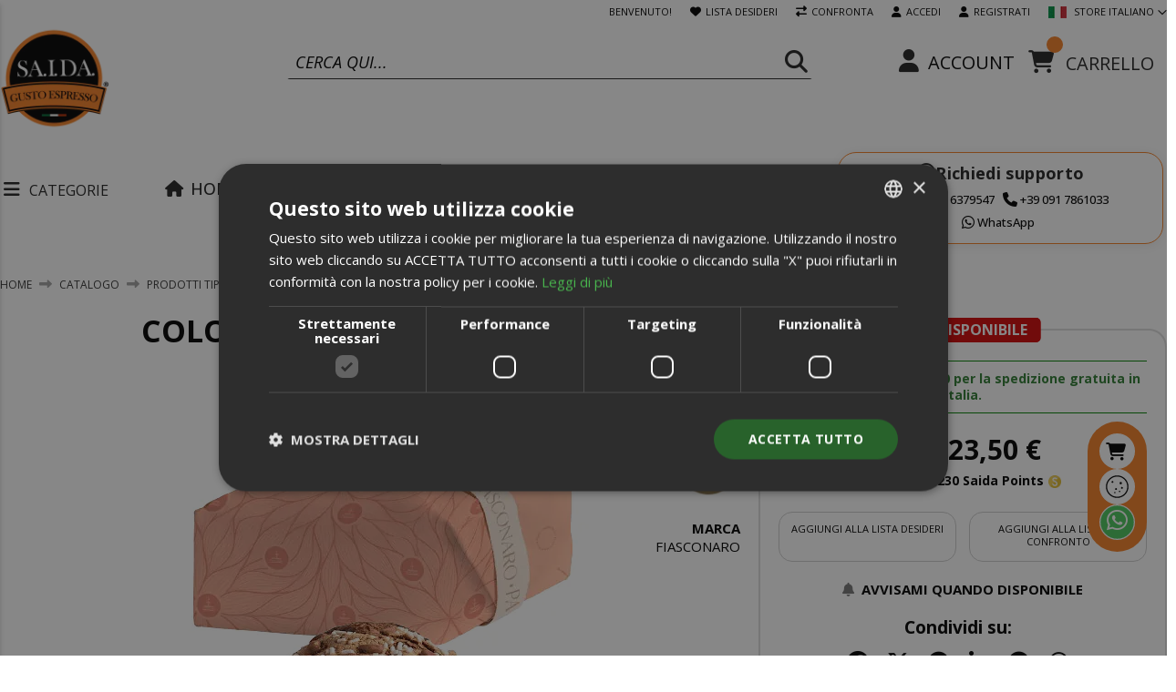

--- FILE ---
content_type: text/html; charset=UTF-8
request_url: https://www.saidagustoespresso.com/colomba-fiasconaro-classica-1-kg
body_size: 33512
content:
 <!doctype html><html lang="it"><head prefix="og: http://ogp.me/ns# fb: http://ogp.me/ns/fb# product: http://ogp.me/ns/product#"><script> var LOCALE = 'it\u002DIT'; var BASE_URL = 'https\u003A\u002F\u002Fwww.saidagustoespresso.com\u002F'; var require = { 'baseUrl': 'https\u003A\u002F\u002Fstatic.saidagustoespresso.it\u002Fversion1761212296\u002Ffrontend\u002FCodazon\u002Ffastest_saida\u002Fit_IT' };</script> <meta charset="utf-8"/>
<meta name="title" content="Colomba Classica Fiasconaro 1Kg, ricoperta di glassa e mandorle"/>
<meta name="description" content="Colomba Classica Fiasconaro, confezione da 1Kg: con glassa e mandorle: scopri il gusto autentico della Pasqua siciliana. In Offerta su Saida Gusto Espresso!"/>
<meta name="robots" content="INDEX,FOLLOW"/>
<meta name="viewport" content="width=device-width, initial-scale=1"/>
<meta name="format-detection" content="telephone=no"/>
<title>Colomba Classica Fiasconaro 1Kg, ricoperta di glassa e mandorle</title>
<link  rel="stylesheet" type="text/css"  media="all" href="https://static.saidagustoespresso.it/version1761212296/frontend/Codazon/fastest_saida/it_IT/SaidaSrl_CouponDiagnostics/css/coupon-diagnostics.min.css" />
<link  rel="stylesheet" type="text/css"  media="all" href="https://static.saidagustoespresso.it/version1761212296/frontend/Codazon/fastest_saida/it_IT/css/styles-m.min.css" />
<link  rel="stylesheet" type="text/css"  media="all" href="https://static.saidagustoespresso.it/version1761212296/frontend/Codazon/fastest_saida/it_IT/Mageplaza_SocialLogin/css/style.min.css" />
<link  rel="stylesheet" type="text/css"  media="all" href="https://static.saidagustoespresso.it/version1761212296/frontend/Codazon/fastest_saida/it_IT/jquery/uppy/dist/uppy-custom.min.css" />
<link  rel="stylesheet" type="text/css"  media="all" href="https://static.saidagustoespresso.it/version1761212296/frontend/Codazon/fastest_saida/it_IT/Aheadworks_Autorelated/css/main.min.css" />
<link  rel="stylesheet" type="text/css"  media="all" href="https://static.saidagustoespresso.it/version1761212296/frontend/Codazon/fastest_saida/it_IT/mage/gallery/gallery.min.css" />
<link  rel="stylesheet" type="text/css"  media="all" href="https://static.saidagustoespresso.it/version1761212296/frontend/Codazon/fastest_saida/it_IT/Codazon_QuickShop/css/quickshop.min.css" />
<link  rel="stylesheet" type="text/css"  media="all" href="https://static.saidagustoespresso.it/version1761212296/frontend/Codazon/fastest_saida/it_IT/Codedecorator_Password/css/password.min.css" />
<link  rel="stylesheet" type="text/css"  media="all" href="https://static.saidagustoespresso.it/version1761212296/frontend/Codazon/fastest_saida/it_IT/Plumrocket_GDPR/css/prgdpr.min.css" />
<link  rel="stylesheet" type="text/css"  media="all" href="https://static.saidagustoespresso.it/version1761212296/frontend/Codazon/fastest_saida/it_IT/Plumrocket_GDPR/css/prgdpr-custom.min.css" />
<link  rel="stylesheet" type="text/css"  media="all" href="https://static.saidagustoespresso.it/version1761212296/frontend/Codazon/fastest_saida/it_IT/StripeIntegration_Payments/css/wallets.min.css" />
<link  rel="stylesheet" type="text/css"  media="all" href="https://static.saidagustoespresso.it/version1761212296/frontend/Codazon/fastest_saida/it_IT/Codazon_ShippingCostCalculator/css/shipping-estimation.min.css" />
<link  rel="stylesheet" type="text/css"  media="all" href="https://static.saidagustoespresso.it/version1761212296/frontend/Codazon/fastest_saida/it_IT/Wyomind_EstimatedDeliveryDate/css/styles.min.css" />
<link  rel="stylesheet" type="text/css"  media="screen and (min-width: 991px)" href="https://static.saidagustoespresso.it/version1761212296/frontend/Codazon/fastest_saida/it_IT/css/styles-l.min.css" />
<link  rel="stylesheet" type="text/css"  media="print" href="https://static.saidagustoespresso.it/version1761212296/frontend/Codazon/fastest_saida/it_IT/css/print.min.css" />
<link  rel="stylesheet" type="text/css"  media="all" href="https://static.saidagustoespresso.it/version1761212296/frontend/Codazon/fastest_saida/it_IT/css/fontawesome/all.min.css" />
<link  rel="stylesheet" type="text/css"  media="screen and (min-width: 320px)" href="https://static.saidagustoespresso.it/version1761212296/frontend/Codazon/fastest_saida/it_IT/css/saida_menu.min.css" />
<script  type="text/javascript"  src="https://static.saidagustoespresso.it/version1761212296/frontend/Codazon/fastest_saida/it_IT/requirejs/require.min.js"></script>
<script  type="text/javascript"  src="https://static.saidagustoespresso.it/version1761212296/frontend/Codazon/fastest_saida/it_IT/requirejs-min-resolver.min.js"></script>
<script  type="text/javascript"  src="https://static.saidagustoespresso.it/version1761212296/frontend/Codazon/fastest_saida/it_IT/mage/requirejs/mixins.min.js"></script>
<script  type="text/javascript"  src="https://static.saidagustoespresso.it/version1761212296/frontend/Codazon/fastest_saida/it_IT/requirejs-config.min.js"></script>
<script  type="text/javascript"  src="https://static.saidagustoespresso.it/version1761212296/frontend/Codazon/fastest_saida/it_IT/Codedecorator_Password/js/password.min.js"></script>
<script  type="text/javascript"  src="https://static.saidagustoespresso.it/version1761212296/frontend/Codazon/fastest_saida/it_IT/js/saida_scripts.min.js"></script>
<script  type="text/javascript"  src="https://static.saidagustoespresso.it/version1761212296/frontend/Codazon/fastest_saida/it_IT/Wyomind_EstimatedDeliveryDate/js/product.min.js"></script>
<script  type="text/javascript"  src="https://static.saidagustoespresso.it/version1761212296/frontend/Codazon/fastest_saida/it_IT/Wyomind_EstimatedDeliveryDate/js/knob/knob.min.js"></script>
<link  rel="canonical" href="https://www.saidagustoespresso.com/colomba-fiasconaro-classica-1-kg" />
<link  rel="icon" type="image/x-icon" href="https://media.saidagustoespresso.shop/favicon/default/logo-saida-gusto-espresso.png" />
<link  rel="shortcut icon" type="image/x-icon" href="https://media.saidagustoespresso.shop/favicon/default/logo-saida-gusto-espresso.png" />
<link rel="preconnect" href="//static.saidagustoespresso.it">
<link rel="preconnect" href="//media.saidagustoespresso.shop">
<link rel="dns-prefetch" href="//fonts.googleapis.com">
<link rel="dns-prefetch" href="//fonts.gstatic.com">
<link rel="dns-prefetch" href="//www.googletagmanager.com">
<link rel="preload" as="script" href="//www.googletagmanager.com/gtm.js?id=GTM-WDR8VHT">
<link rel="apple-touch-icon" href="//media.saidagustoespresso.shop/favicon/default/logo-saida-gusto-espresso.png">
<link rel="manifest" href="/manifest.json">
<meta name="theme-color" content="#F58220">
<script src="//tps.trovaprezzi.it/javascripts/tracking-vanilla.min.js" async="true"></script>
<style>
.owl-carousel,.owl-carousel .owl-item{-webkit-tap-highlight-color:transparent;position:relative}.owl-carousel{display:none;width:100%;z-index:1}.owl-carousel .owl-stage{position:relative;-ms-touch-action:pan-Y}.owl-carousel .owl-stage:after{content:".";display:block;clear:both;visibility:hidden;line-height:0;height:0}.owl-carousel .owl-stage-outer{position:relative;overflow:hidden;-webkit-transform:translate3d(0,0,0)}.owl-carousel .owl-item{min-height:1px;float:left;-webkit-backface-visibility:hidden;-webkit-touch-callout:none}.owl-carousel .owl-item img:not(.mst-rewards-logo){display:block;width:100%;-webkit-transform-style:preserve-3d}.owl-carousel .owl-dots.disabled,.owl-carousel .owl-nav.disabled{display:none}.owl-carousel .owl-dot,.owl-carousel .owl-nav .owl-next,.owl-carousel .owl-nav .owl-prev{cursor:pointer;cursor:hand;-webkit-user-select:none;-khtml-user-select:none;-moz-user-select:none;-ms-user-select:none;user-select:none}.owl-carousel.owl-loaded{display:block}.owl-carousel.owl-loading{opacity:0;display:block}.owl-carousel.owl-hidden{opacity:0}.owl-carousel.owl-refresh .owl-item{display:none}.owl-carousel.owl-drag .owl-item{-webkit-user-select:none;-moz-user-select:none;-ms-user-select:none;user-select:none}.owl-carousel.owl-grab{cursor:move;cursor:grab}.owl-carousel.owl-rtl{direction:rtl}.owl-carousel.owl-rtl .owl-item{float:right}.no-js .owl-carousel{display:block}.owl-carousel .animated{-webkit-animation-duration:1s;animation-duration:1s;-webkit-animation-fill-mode:both;animation-fill-mode:both}.owl-carousel .owl-animated-in{z-index:0}.owl-carousel .owl-animated-out{z-index:1}.owl-carousel .fadeOut{-webkit-animation-name:fadeOut;animation-name:fadeOut}@-webkit-keyframes fadeOut{0%{opacity:1}100%{opacity:0}}@keyframes fadeOut{0%{opacity:1}100%{opacity:0}}.owl-height{transition:height .5s ease-in-out}.owl-carousel .owl-item .owl-lazy{opacity:0;transition:opacity .4s ease}.owl-carousel .owl-item img.owl-lazy{-webkit-transform-style:preserve-3d;transform-style:preserve-3d}.owl-carousel .owl-video-wrapper{position:relative;height:100%;background:#000}.owl-carousel .owl-video-play-icon{position:absolute;height:80px;width:80px;left:50%;top:50%;margin-left:-40px;margin-top:-40px;background:url(owl.video.play.png) no-repeat;cursor:pointer;z-index:1;-webkit-backface-visibility:hidden;transition:-webkit-transform .1s ease;transition:transform .1s ease}.owl-carousel .owl-video-play-icon:hover{-webkit-transform:scale(1.3,1.3);-ms-transform:scale(1.3,1.3);transform:scale(1.3,1.3)}.owl-carousel .owl-video-playing .owl-video-play-icon,.owl-carousel .owl-video-playing .owl-video-tn{display:none}.owl-carousel .owl-video-tn{opacity:0;height:100%;background-position:center center;background-repeat:no-repeat;background-size:contain;transition:opacity .4s ease}.owl-carousel .owl-video-frame{position:relative;z-index:1;height:100%;width:100%}.owl-theme .owl-nav{margin-top:10px;text-align:center;-webkit-tap-highlight-color:transparent}.owl-theme .owl-nav [class*=owl-]{color:#FFF;font-size:14px;margin:5px;padding:4px 7px;background:#D6D6D6;display:inline-block;cursor:pointer;-webkit-border-radius:3px;-moz-border-radius:3px;border-radius:3px}.owl-theme .owl-nav [class*=owl-]:hover{background:#869791;color:#FFF;text-decoration:none}.owl-theme .owl-nav .disabled{opacity:.5;cursor:default}.owl-theme .owl-nav.disabled+.owl-dots{margin-top:10px}.owl-theme .owl-dots{text-align:center;-webkit-tap-highlight-color:transparent}.owl-theme .owl-dots .owl-dot{display:inline-block;zoom:1;*display:inline}.owl-theme .owl-dots .owl-dot span{width:10px;height:10px;margin:5px 7px;background:#D6D6D6;display:block;-webkit-backface-visibility:visible;-webkit-transition:opacity 200ms ease;-moz-transition:opacity 200ms ease;-ms-transition:opacity 200ms ease;-o-transition:opacity 200ms ease;transition:opacity 200ms ease;-webkit-border-radius:30px;-moz-border-radius:30px;border-radius:30px}.owl-theme .owl-dots .owl-dot.active span,.owl-theme .owl-dots .owl-dot:hover span{background:#869791}
</style><!-- Product Structured Data by Mageplaza SEO--><script type="application/ld+json">{
    "@context": "http:\/\/schema.org\/",
    "@type": "Product",
    "name": "Colomba Classica Fiasconaro, 1Kg",
    "description": "Colomba Classica Fiasconaro, 1Kg\r\nLa Colomba Classica di Fiasconaro rappresenta l'eccellenza della pasticceria pasquale artigianale, offrendo un'esperienza gustativa di alta qualit\u00e0 che fonde tradizione e innovazione. Questo prodotto, simbolo della festivit\u00e0 pasquale, \u00e8 arricchito da canditi freschi d'arancio e coperto da una glassa pregiata arricchita con mandorle selezionate di Avola. La cura nella selezione degli ingredienti, unita alla maestria artigianale con cui ogni colomba \u00e8 avvolta manualmente, riflette l'impegno di Fiasconaro nella creazione di dolci unici.\r\nL'uso di ingredienti isolani di primissima scelta, conferisce alla colomba classica Fiasconaro un profilo gustativo inconfondibile. La lenta lievitazione, che si estende per trentasei ore, \u00e8 fondamentale per ottenere una texture soffice e una fragranza che solo i dolci artigianali possono avere, rispettando le tradizioni dolciarie delle Madonie.\r\nIngredienti selezionati per un dolce unico\r\nLa colomba pasquale artigianale Fiasconaro si distingue per la sua composizione esclusiva che utilizza solo il meglio della produzione siciliana. Ogni ingrediente naturale viene scelto attraverso un processo rigoroso che assicura solo la pi\u00f9 alta qualit\u00e0, rendendo ogni colomba fiasconaro un vero e proprio tesoro di sapori. Questa attenzione ai dettagli non solo garantisce un prodotto finale eccellente ma celebra anche la ricchezza e la biodiversit\u00e0 dell'isola di Sicilia.\r\nUn'esperienza di acquisto facile e sicura\r\nAcquistare una colomba Fiasconaro al prezzo pi\u00f9 basso del web sul nostro Ecommerce \u00e8 un'esperienza utente ottimale, progettata per essere al contempo semplice e sicura. Il nostro processo di checkout \u00e8 stato sviluppato per offrire una navigazione intuitiva, con una protezione avanzata dei dati personali.\r\nGarantiamo una spedizione rapida e affidabile per far s\u00ec che la colomba pasquale Fiasconaro, imballata con cura per preservarne l'integrit\u00e0, arrivi direttamente a casa tua in tempo per le celebrazioni pasquali. Scegliere questa colomba fiasconaro significa optare per un prodotto che unisce qualit\u00e0, tradizione e l'arte della pasticceria siciliana.\r\nQuesta colomba tradizionale con mandorle Fiasconaro \u00e8 pi\u00f9 di un semplice dolce pasquale; \u00e8 un emblema di qualit\u00e0 e artigianalit\u00e0 che porta sulla tua tavola i veri sapori della Sicilia.\r\n&nbsp;\r\nINGREDIENTI:\r\nFarina di grano tenero, scorza d\u2019arancia candita dal fresco (17%) (scorza d\u2019arancia, zucchero, succo di limone concentrato), glassa (12%) (zucchero, albume da uova fresche, farina di riso, farina di armelline, amido modificato, aromi), burro, zucchero, uova fresche, tuorlo da uova fresche, lievito naturale (contiene farina di grano), zucchero in granella (3%), mandorle di Sicilia (Amygdalus communis L.)(2%), \u201cvino Marsala DOP\u201d, miele di Sicilia, zucchero invertito, purea d\u2019arancia, emulsionante: mono e digliceridi degli acidi grassi, burro di cacao, latte scremato in polvere, sale, aroma naturale di vaniglia. Pu\u00f2 contenere tracce di altra frutta secca a guscio e soia.",
    "sku": "3879",
    "url": "https:\/\/www.saidagustoespresso.com\/colomba-fiasconaro-classica-1-kg",
    "image": "https:\/\/www.saidagustoespresso.com\/pub\/media\/catalog\/product\/c\/o\/colomba-classica-fiasconaro-1kg.png",
    "offers": {
        "@type": "Offer",
        "priceCurrency": "EUR",
        "price": 23.5,
        "itemOffered": 0,
        "availability": "http:\/\/schema.org\/OutOfStock",
        "url": "https:\/\/www.saidagustoespresso.com\/colomba-fiasconaro-classica-1-kg",
        "priceValidUntil": "2026-02-16"
    },
    "gtin13": "8030525000324",
    "mpn": "201001",
    "brand": {
        "@type": "Brand",
        "name": "FIASCONARO"
    },
    "review": [
        {
            "@type": "Review",
            "author": {
                "@type": "Person",
                "name": "Admin"
            },
            "reviewRating": {
                "@type": "Rating",
                "ratingValue": "100",
                "bestRating": "100"
            }
        }
    ],
    "aggregateRating": {
        "@type": "AggregateRating",
        "bestRating": 100,
        "worstRating": 0,
        "ratingValue": 100,
        "reviewCount": 1
    }
}</script><!-- Hreflang tag by Mageplaza_SEO --><link rel="alternate" href="https://www.saidagustoespresso.com/colomba-fiasconaro-classica-1-kg" hreflang="it-IT"><link rel="alternate" href="https://www.saidagustoespresso.com/colomba-fiasconaro-classica-1-kg" hreflang="x-default">     <script nonce="amx5cHo5bndjNWxjd3g4N2hwNzB2Njd4Nml6eGljYTE=">
    window.getWpGA4Cookie = function(name) {
        match = document.cookie.match(new RegExp(name + '=([^;]+)'));
        if (match) return decodeURIComponent(match[1].replace(/\+/g, ' ')) ;
    };

    window.ga4AllowServices = false;

    var isCookieRestrictionModeEnabled = 0,
        currentWebsiteId = 1,
        cookieRestrictionName = 'user_allowed_save_cookie';

    if (isCookieRestrictionModeEnabled) {
        allowedCookies = window.getWpGA4Cookie(cookieRestrictionName);

        if (allowedCookies !== undefined) {
            allowedWebsites = JSON.parse(allowedCookies);

            if (allowedWebsites[currentWebsiteId] === 1) {
                window.ga4AllowServices = true;
            }
        }
    } else {
        window.ga4AllowServices = true;
    }</script>  <!-- Meta Pixel Code -->
<script nonce="amx5cHo5bndjNWxjd3g4N2hwNzB2Njd4Nml6eGljYTE=" > if (window.ga4AllowServices) { 
!function(f,b,e,v,n,t,s)
{if(f.fbq)return;n=f.fbq=function(){n.callMethod?
n.callMethod.apply(n,arguments):n.queue.push(arguments)};
if(!f._fbq)f._fbq=n;n.push=n;n.loaded=!0;n.version='2.0';
n.queue=[];t=b.createElement(e);t.async=!0;
t.src=v;s=b.getElementsByTagName(e)[0];
s.parentNode.insertBefore(t,s)}(window, document,'script',
'https://connect.facebook.net/en_US/fbevents.js');
fbq('init', '965709660172298');
fbq('track', 'PageView');
}</script>
<noscript><img height="1" width="1" style="display:none"
src="https://www.facebook.com/tr?id=965709660172298&ev=PageView&noscript=1" alt="Facebook Pixel"
/></noscript>
<!-- End Meta Pixel Code -->    <script nonce="amx5cHo5bndjNWxjd3g4N2hwNzB2Njd4Nml6eGljYTE=">
        if (window.ga4AllowServices) {
            window.dataLayer = window.dataLayer || [];
                        var dl4Objects = [{"pageName":"Colomba Classica Fiasconaro 1Kg, ricoperta di glassa e mandorle","pageType":"product","google_tag_params":{"ecomm_pagetype":"product","ecomm_prodid":"3879","ecomm_totalvalue":23.5,"ecomm_category":"Catalogo\/PRODOTTI TIPICI"},"ecommerce":{"currency":"EUR","value":23.5,"items":[{"item_name":"Colomba Classica Fiasconaro, 1Kg","affiliation":"Customers Website - Customers Store - Store Italiano","item_id":"3879","price":23.5,"item_brand":"FIASCONARO","item_category":"Catalogo","item_category2":"PRODOTTI TIPICI","item_list_name":"Catalogo\/PRODOTTI TIPICI","item_list_id":"410042","item_stock_status":"Out of stock","item_sale_product":"No","item_reviews_count":"0","item_reviews_score":"0"}]},"event":"view_item"}];
            for (var i in dl4Objects) {
                window.dataLayer.push({ecommerce: null});
                window.dataLayer.push(dl4Objects[i]);
            }
             var wpGA4Cookies = ['wp_ga4_user_id','wp_ga4_customerGroup'];
            wpGA4Cookies.map(function (cookieName) {
                var cookieValue = window.getWpGA4Cookie(cookieName);
                if (cookieValue) {
                    var dl4Object = {};
                    dl4Object[cookieName.replace('wp_ga4_', '')] = cookieValue;
                    window.dataLayer.push(dl4Object);
                }
            });
        }</script>
   <script nonce="amx5cHo5bndjNWxjd3g4N2hwNzB2Njd4Nml6eGljYTE=" > if (window.ga4AllowServices) { (function(w,d,s,l,i){w[l]=w[l]||[];w[l].push({'gtm.start':
new Date().getTime(),event:'gtm.js'});var f=d.getElementsByTagName(s)[0],
j=d.createElement(s),dl=l!='dataLayer'?'&l='+l:'';j.async=true;j.src=
'https://www.googletagmanager.com/gtm.js?id='+i+dl;f.parentNode.insertBefore(j,f);
})(window,document,'script','dataLayer','GTM-WDR8VHT');}</script>     <script type="text/javascript">
(function() {
var config = {
    config: {
        mixins: {
            'Magento_Catalog/js/catalog-add-to-cart': {
                'Codazon_AjaxCartPro/js/catalog-add-to-cart': true
            }
        }
    },
    map: {
        '*': {
            'codazonSidebar': 'Codazon_AjaxCartPro/js/sidebar',
            'catalogAddToCart': 'Codazon_AjaxCartPro/js/catalog-add-to-cart',
            'Magento_Catalog/js/catalog-add-to-cart': 'Codazon_AjaxCartPro/js/catalog-add-to-cart',
            'mage/dataPost': 'Codazon_AjaxCartPro/js/ajax-post',
            'defaultMageDataPost': 'mage/dataPost' 
        }
    },
	deps: [
        'Codazon_AjaxCartPro/js/ajax-post'
    ]
};
require.config(config);
})();
var ajaxShoppingCart = {"optionUrl":"https:\/\/www.saidagustoespresso.com\/quickview\/index\/view\/ajaxcart_option\/1\/","miniCartStyle":0,"popupId":"cdz-minicart-popup","minicartMaxItemsVisible":2};</script>   <script type="text/javascript">
var cdzAjaxPost = {"updateMsgUrl":"https:\/\/www.saidagustoespresso.com\/customer\/section\/load\/?sections=messages&update_section_id=true","replacedActions":{"wishlist\/index\/add":"https:\/\/www.saidagustoespresso.com\/ajaxpost\/product_wishlist\/add\/","wishlist\/index\/remove":"https:\/\/www.saidagustoespresso.com\/ajaxpost\/product_wishlist\/remove\/","wishlist\/index\/fromcart":"https:\/\/www.saidagustoespresso.com\/ajaxpost\/product_wishlist\/fromcart\/","ajaxpost\/product_wishlist\/moveallfromcart":"https:\/\/www.saidagustoespresso.com\/ajaxpost\/product_wishlist\/moveallfromcart\/","catalog\/product_compare\/add":"https:\/\/www.saidagustoespresso.com\/ajaxpost\/product_compare\/add\/","catalog\/product_compare\/remove":"https:\/\/www.saidagustoespresso.com\/ajaxpost\/product_compare\/remove\/","catalog\/product_compare\/clear":"https:\/\/www.saidagustoespresso.com\/ajaxpost\/product_compare\/clear\/"},"wishlistEmptyMsg":"Non ci sono articoli nella lista desideri."};</script> <script type="text/x-magento-init">
        {
            "*": {
                "Magento_PageCache/js/form-key-provider": {
                    "isPaginationCacheEnabled":
                        0                }
            }
        }</script>  <script type="text/x-magento-init">
{
	"*": {
		"webpImages": {
			"baseUrl": "https://www.saidagustoespresso.com/",
			"mediaUrl": "https://media.saidagustoespresso.shop/",
			"staticUrl": "https://static.saidagustoespresso.it/"
		}
	}
}</script> <style> #social-login-popup .social-login-title { background-color: #F58220 } #social-login-popup .social-login #bnt-social-login-authentication, #social-login-popup .forgot .primary button, #social-login-popup .create .primary button, #social-login-popup .fake-email .primary button { background-color: #F58220; border: #F58220 } .block.social-login-authentication-channel.account-social-login .block-content { text-align: center; }  /* Compatible ETheme_YOURstore*/ div#centerColumn .column.main .block.social-login-authentication-channel.account-social-login { max-width: 900px !important; margin: 0 auto !important; } div#centerColumn .column.main .block.social-login-authentication-channel.account-social-login .block-content { text-align: center; } @media (max-width: 1024px) { div#centerColumn .column.main .block.social-login-authentication-channel.account-social-login .block-content { padding: 0 15px; } }</style>  <link href="https://fonts.googleapis.com/css?family=Open+Sans:200,200italic,300,300italic,400,400italic,500,500italic,600italic,600italic,700,700italic,800,800italic,900,900italic&amp;subset=latin,cyrillic-ext,cyrillic,greek-ext,greek,vietnamese,latin-ext&display=swap" rel="stylesheet" type="text/css"> <script  nonce="amx5cHo5bndjNWxjd3g4N2hwNzB2Njd4Nml6eGljYTE=">
var ThemeOptions = {
	box_wide: 1,
	rtl_layout: 0,
	sticky_header: 1		
};
var codazon = {
	enableStikyMenu: 1,
	alignVerMenuHeight: false}
if(navigator.userAgent.match(/iPhone|iPod|iPhone Simulator|iPod Simulator/i) !== null){
	document.addEventListener("DOMContentLoaded", function(event) { 
		document.body.classList.add('iMenu');
	});
}</script> <meta property="og:type" content="product" /><meta property="og:title" content="Colomba&#x20;Classica&#x20;Fiasconaro,&#x20;1Kg" /><meta property="og:image" content="https://media.saidagustoespresso.shop/catalog/product/cache/d50c00ac7d5fc0ae3d981b15248fa47b/c/o/colomba-classica-fiasconaro-1kg.png" /><meta property="og:description" content="" /><meta property="og:url" content="https://www.saidagustoespresso.com/colomba-fiasconaro-classica-1-kg" /> <meta property="product:price:amount" content="23.5"/> <meta property="product:price:currency" content="EUR"/> </head><body data-container="body" data-mage-init='{"loaderAjax": {}, "loader": { "icon": "https://static.saidagustoespresso.it/version1761212296/frontend/Codazon/fastest_saida/it_IT/images/loader-2.gif"}}' class="pl-thm-codazon pl-thm-codazon-fastest_saida prgdpr-codazon prgdpr-codazon-fastest_saida catalog-product-view product-colomba-fiasconaro-classica-1-kg box-layout page-layout-1column" id="html-body"> <script>
    document.addEventListener("DOMContentLoaded", () => {

        const id      = 71245;
        let actionUrl = 'https://www.saidagustoespresso.com/sorting/track/productImpression';
        actionUrl     = actionUrl + '?id=' + id;

        fetch(actionUrl, {
            method: "get"
        });
    });</script>   <noscript><iframe src="https://www.googletagmanager.com/ns.html?id=GTM-WDR8VHT"
height="0" width="0" style="display:none;visibility:hidden"></iframe></noscript>         <script type="text/x-magento-init">
    {
        "*": {
            "Magento_PageBuilder/js/widget-initializer": {
                "config": {"[data-content-type=\"slider\"][data-appearance=\"default\"]":{"Magento_PageBuilder\/js\/content-type\/slider\/appearance\/default\/widget":false},"[data-content-type=\"map\"]":{"Magento_PageBuilder\/js\/content-type\/map\/appearance\/default\/widget":false},"[data-content-type=\"row\"]":{"Magento_PageBuilder\/js\/content-type\/row\/appearance\/default\/widget":false},"[data-content-type=\"tabs\"]":{"Magento_PageBuilder\/js\/content-type\/tabs\/appearance\/default\/widget":false},"[data-content-type=\"slide\"]":{"Magento_PageBuilder\/js\/content-type\/slide\/appearance\/default\/widget":{"buttonSelector":".pagebuilder-slide-button","showOverlay":"hover","dataRole":"slide"}},"[data-content-type=\"banner\"]":{"Magento_PageBuilder\/js\/content-type\/banner\/appearance\/default\/widget":{"buttonSelector":".pagebuilder-banner-button","showOverlay":"hover","dataRole":"banner"}},"[data-content-type=\"buttons\"]":{"Magento_PageBuilder\/js\/content-type\/buttons\/appearance\/inline\/widget":false},"[data-content-type=\"products\"][data-appearance=\"carousel\"]":{"Magento_PageBuilder\/js\/content-type\/products\/appearance\/carousel\/widget":false}},
                "breakpoints": {"desktop":{"label":"Desktop","stage":true,"default":true,"class":"desktop-switcher","icon":"Magento_PageBuilder::css\/images\/switcher\/switcher-desktop.svg","conditions":{"min-width":"1024px"},"options":{"products":{"default":{"slidesToShow":"5"}}}},"tablet":{"conditions":{"max-width":"1024px","min-width":"768px"},"options":{"products":{"default":{"slidesToShow":"4"},"continuous":{"slidesToShow":"3"}}}},"mobile":{"label":"Mobile","stage":true,"class":"mobile-switcher","icon":"Magento_PageBuilder::css\/images\/switcher\/switcher-mobile.svg","media":"only screen and (max-width: 768px)","conditions":{"max-width":"768px","min-width":"640px"},"options":{"products":{"default":{"slidesToShow":"3"}}}},"mobile-small":{"conditions":{"max-width":"640px"},"options":{"products":{"default":{"slidesToShow":"2"},"continuous":{"slidesToShow":"1"}}}}}            }
        }
    }</script>  <script type="text/x-magento-init">
{	"*":{
		"Magento_Theme/js/saida":{}
	}
}</script> <div class="cookie-status-message" id="cookie-status">The store will not work correctly when cookies are disabled.</div> <script type="text&#x2F;javascript">document.querySelector("#cookie-status").style.display = "none";</script> <script type="text/x-magento-init">
    {
        "*": {
            "cookieStatus": {}
        }
    }</script> <script type="text/x-magento-init">
    {
        "*": {
            "mage/cookies": {
                "expires": null,
                "path": "\u002F",
                "domain": ".www.saidagustoespresso.com",
                "secure": true,
                "lifetime": "3600"
            }
        }
    }</script>  <noscript><div class="message global noscript"><div class="content"><p><strong>I JavaScript sembrano essere disabilitati nel tuo browser.</strong> <span> Per una migliore esperienza sul nostro sito, assicurati di attivare i javascript nel tuo browser.</span></p></div></div></noscript>    <script> window.cookiesConfig = window.cookiesConfig || {}; window.cookiesConfig.secure = true; </script> <script>    require.config({
        map: {
            '*': {
                wysiwygAdapter: 'mage/adminhtml/wysiwyg/tiny_mce/tinymceAdapter'
            }
        }
    });</script><script>    require.config({
        paths: {
            googleMaps: 'https\u003A\u002F\u002Fmaps.googleapis.com\u002Fmaps\u002Fapi\u002Fjs\u003Fv\u003D3.53\u0026key\u003D'
        },
        config: {
            'Magento_PageBuilder/js/utils/map': {
                style: '',
            },
            'Magento_PageBuilder/js/content-type/map/preview': {
                apiKey: '',
                apiKeyErrorMessage: 'You\u0020must\u0020provide\u0020a\u0020valid\u0020\u003Ca\u0020href\u003D\u0027https\u003A\u002F\u002Fwww.saidagustoespresso.com\u002Fadminhtml\u002Fsystem_config\u002Fedit\u002Fsection\u002Fcms\u002F\u0023cms_pagebuilder\u0027\u0020target\u003D\u0027_blank\u0027\u003EGoogle\u0020Maps\u0020API\u0020key\u003C\u002Fa\u003E\u0020to\u0020use\u0020a\u0020map.'
            },
            'Magento_PageBuilder/js/form/element/map': {
                apiKey: '',
                apiKeyErrorMessage: 'You\u0020must\u0020provide\u0020a\u0020valid\u0020\u003Ca\u0020href\u003D\u0027https\u003A\u002F\u002Fwww.saidagustoespresso.com\u002Fadminhtml\u002Fsystem_config\u002Fedit\u002Fsection\u002Fcms\u002F\u0023cms_pagebuilder\u0027\u0020target\u003D\u0027_blank\u0027\u003EGoogle\u0020Maps\u0020API\u0020key\u003C\u002Fa\u003E\u0020to\u0020use\u0020a\u0020map.'
            },
        }
    });</script><script>
    require.config({
        shim: {
            'Magento_PageBuilder/js/utils/map': {
                deps: ['googleMaps']
            }
        }
    });</script>  <script type="text/x-magento-init">
{
    "*": {
        "Plumrocket_GDPR/js/load-consent-popups": {
            "loadUrl": "https://www.saidagustoespresso.com/data-privacy/consentpopups/load/",
            "loadContainer": "#prgdpr-consentpopups-container"
        }
    }
}</script><div id="prgdpr-consentpopups-container"></div><div class="page-wrapper">  <header class="page-header"><div class="panel wrapper"><div class="panel header"><div class="header-stores">      <div class="switcher language switcher-language" data-ui-id="language-switcher" id="switcher-language"><strong class="label switcher-label"><span>Lingua</span></strong> <div class="actions dropdown options switcher-options"><div class="action toggle switcher-trigger" id="switcher-language-trigger"><strong class="view-default"><span class="lang-flag default"><picture class="webp">                <source  type="image/webp" srcset="https://media.saidagustoespresso.shop/webp/gif/static/frontend/Codazon/fastest_saida/it_IT/images/flags/flag_default.webp">                 <img data-webpconverted="1" src="https://static.saidagustoespresso.it/version1761212296/frontend/Codazon/fastest_saida/it_IT/images/flags/flag_default.gif" alt="default"></picture></span> <span class="lang-name">Store Italiano</span></strong></div><ul class="dropdown switcher-dropdown" data-mage-init='{"dropdownDialog":{ "appendTo":"#switcher-language > .options", "triggerTarget":"#switcher-language-trigger", "closeOnMouseLeave": false, "triggerClass":"active", "parentClass":"active", "buttons":null}}'>    <li class="view-en switcher-option"><a href="#" data-post='{"action":"https:\/\/www.saidagustoespresso.com\/stores\/store\/redirect\/","data":{"___store":"en","___from_store":"default","uenc":"aHR0cHM6Ly93d3cuc2FpZGFndXN0b2VzcHJlc3NvLmNvbS9pbnRlcm5hdGlvbmFsL2NvbG9tYmEtZmlhc2NvbmFyby1jbGFzc2ljYS0xLWtnP19fX3N0b3JlPWVu"}}' title="International Store"><span class="lang-flag en"><picture class="webp">                <source  type="image/webp" srcset="https://media.saidagustoespresso.shop/webp/gif/static/frontend/Codazon/fastest_saida/it_IT/images/flags/flag_en.webp">                 <img data-webpconverted="1" src="https://static.saidagustoespresso.it/version1761212296/frontend/Codazon/fastest_saida/it_IT/images/flags/flag_en.gif" alt="en"></picture></span> <span class="lang-name">International Store</span></a></li>  </ul></div></div>  </div> <a class="action skip contentarea" href="#contentarea"><span> Salta al contenuto</span></a><ul class="header links">  <li class="greet welcome" data-bind="scope: 'customer'"><!-- ko if: customer().firstname --><span class="logged-in" data-bind="text: new String('Benvenuto, %1!').replace('%1', customer().firstname)"></span> <!-- /ko --><!-- ko ifnot: customer().firstname --><span class="not-logged-in" data-bind="html: 'Benvenuto&#x21;'"></span>  <!-- /ko --></li> <script type="text/x-magento-init">
    {
        "*": {
            "Magento_Ui/js/core/app": {
                "components": {
                    "customer": {
                        "component": "Magento_Customer/js/view/customer"
                    }
                }
            }
        }
    }</script> <li class="link wishlist" data-bind="scope: 'wishlist'"><a href="https://www.saidagustoespresso.com/wishlist/" title="Lista desideri">Lista desideri <!-- ko if: wishlist().counter --><span data-bind="text: wishlist().counter" class="counter qty"></span> <!-- /ko --></a></li> <script type="text/x-magento-init">
    {
        "*": {
            "Magento_Ui/js/core/app": {
                "components": {
                    "wishlist": {
                        "component": "Magento_Wishlist/js/view/wishlist"
                    }
                }
            }
        }
    }</script> <li class="item link compare" data-bind="scope: 'compareProducts'" data-role="compare-products-link"><a class="action compare no-display" title="Confronta" data-bind="attr: {'href': compareProducts().listUrl}, css: {'no-display': !compareProducts().count}" >Confronta <!-- ko if: compareProducts().count --><span class="counter qty" data-bind="text: compareProducts().countCaption"></span> <!-- /ko --></a></li> <script type="text/x-magento-init">
{"[data-role=compare-products-link]": {"Magento_Ui/js/core/app": {"components":{"compareProducts":{"component":"Magento_Catalog\/js\/view\/compare-products"}}}}}</script>  <li class="link authorization-link"><a href="https://www.saidagustoespresso.com/customer/account/login/referer/aHR0cHM6Ly93d3cuc2FpZGFndXN0b2VzcHJlc3NvLmNvbS9jb2xvbWJhLWZpYXNjb25hcm8tY2xhc3NpY2EtMS1rZw~~/"  title="Accedi">Accedi</a></li><li><a href="https://www.saidagustoespresso.com/customer/account/create/" id="idoMNvs1St" >Registrati</a></li></ul></div></div><div class="header-wrapper-content sticky-menu js-sticky-menu"><div class="header content"><div class="row"><div class="col-sm-4 col-md-6"><div class="header-wrapper-left"><div class="logo-left"> <span data-action="toggle-nav" class="action nav-toggle"><span>Toggle Nav</span></span> <a class="logo" href="https://www.saidagustoespresso.com/" title="SA.I.DA. Gusto Espresso"> <picture class="webp">                <source  class="main-logo" width="170"  loading="eager" fetchpriority="high"  type="image/webp" srcset="https://media.saidagustoespresso.shop/webp/png/media/logo/default/logo-saida-gusto-espresso.webp">                 <img data-webpconverted="1" class="main-logo" src="https://media.saidagustoespresso.shop/logo/default/logo-saida-gusto-espresso.png" alt="SA.I.DA. Gusto Espresso" width="170"  loading="eager" fetchpriority="high" /></picture></a> <style> @media only screen and (max-width:991px){ .page-header .logo .main-logo{display:block;margin:0} }</style><script  nonce="amx5cHo5bndjNWxjd3g4N2hwNzB2Njd4Nml6eGljYTE=">
require(['jquery'], function($){
	$(document).ready(function(){
		$(".cdz-menu.mt-left-navigation .cat-tree li.item.parent > .groupmenu-drop").prepend("<li class='menu_toggle_link_bg'><span class='menu_toggle_link_back'><span class='nav-sprite hmenu-arrow-prev'></span>Torna indietro</span></li>");

		$(".cdz-horizontal-menu.cdz-translate li.level0.am-style-menu-bg li.item.parent > .groupmenu-drop").prepend("<li class='menu_toggle_link_bg'><span class='menu_toggle_link_back'><span class='nav-sprite hmenu-arrow-prev'></span>Torna indietro</span></li>");

		$(document).on("click",".menu_toggle_link_back",function(){
			$(this).parent().parent().removeClass("menu_open_ac");
			$(this).parent().parent().parent().parent().removeClass("submenu_open_bg");
		});
		$(document).on("click",".level2 > .menu_toggle_link_bg .menu_toggle_link_back",function(){
			$(".cdz-menu.cdz-vertical-menu.mt-left-navigation").removeClass("submenu_open_bg");
			$(".cdz-horizontal-menu.cdz-translate li.level0.am-style-menu-bg > .cat-tree.groupmenu-drop").removeClass("submenu_open_bg");
		});
	  });
	$(document).off('click', '.menu_toggle_link').on('click', '.menu_toggle_link', function() {
		$(this).parent().toggleClass("menu_open_ac");
		if($(this).hasClass("mobileajaxloaded")){
			$(this).next().toggleClass("mobile_menu_open_ac");
				if($(this).next().css('display') == 'none')
			{
				$(this).next().css('display','block');
			} else {
				$(this).next().css('display','none');
			}
			$(this).parent().toggleClass("mobile_parent_open");
			$(this).parent().parent().toggleClass("mobile_submenu_open_bg"); 
			
		}
		if (!$(this).hasClass("ajaxloaded")) {
			var catID = $(this).attr('data-id');
			var id = $(this).attr('id');
			var level = $(this).attr('data-level');
			$.ajax({
				url: "https://www.saidagustoespresso.com/ajaxmenu/index/loadchildcategory",
				type: 'POST',
				dataType: 'json',
				showLoader: true,
				data: { catID: catID, level: level },
				success: function(response) {
					$(response.data).insertAfter("#" + id);
					$("ul.level3 > .menu_toggle_link_bg > .menu_toggle_link_back").click(function(){
						$(".cdz-menu.cdz-vertical-menu.mt-left-navigation").removeClass("submenu_open_bg");
					});
				},
				complete: function(response) {
					setTimeout(function() {
						$("#" + id).next().toggleClass("menu_open_ac");
						$("#" + id).parent().siblings().children(".groupmenu-drop").removeClass("menu_open_ac");
						$("#" + id).parent().parent().scrollTop(0);
						$("#" + id).parent().parent().addClass("submenu_open_bg");
						setTimeout(function() {
							$("#" + id).parent().parent().addClass("submenu_open_bg");
							$("#" + id).addClass("ajaxloaded");
						}, 500);
					}, 500);

					var newWindowWidth = $(window).width();
					if (newWindowWidth <= 991) {
						setTimeout(function() {
								$("#"+id).next().toggleClass("mobile_menu_open_ac");
								$("#"+id).next().css('display','block');
								
								$("#"+id).parent().siblings().children(".groupmenu-drop").removeClass("mobile_menu_open_ac");

								$("#"+id).parent().parent().scrollTop(0);
								$("#"+id).parent().addClass("mobile_parent_open");
								$("#"+id).parent().parent().addClass("submenu_open_bg");
								$("#"+id).parent().parent().addClass("mobile_submenu_open_bg"); 

								setTimeout(function() {
									$("#"+id).parent().parent().addClass("mobile_submenu_open_bg"); 
									
									$("#"+id).addClass("mobileajaxloaded"); 
								}, 500);
						}, 500);
					}
				}
			});
		}
	});
 });</script></div></div></div><div class="col-sm-9 col-md-11"><div class="header-wrapper-center">  <div class="search-wrapper"><div class="search-content block block-search" id="search-content"><div class="search-form-container"  ><form class="form minisearch" id="search_mini_form" action="https://www.saidagustoespresso.com/catalogsearch/result/" method="get"><div class="field search"><label class="label" for="search" data-role="minisearch-label"><span>Cerca</span></label> <div class="control"><input id="search" data-mage-init='{"quickSearch":{ "formSelector":"#search_mini_form", "url":"https://www.saidagustoespresso.com/search/ajax/suggest/", "destinationSelector":"#search_autocomplete"} }' type="text" name="q" value="" placeholder="Cerca qui..." class="input-text" onfocus="this.placeholder=''" onblur="this.placeholder='Cerca qui...'" maxlength="128" role="combobox" aria-haspopup="false" aria-autocomplete="both" autocomplete="off" aria-expanded="false"><div id="search_autocomplete" class="search-autocomplete"></div> <div class="nested"><a class="action advanced" href="https://www.saidagustoespresso.com/catalogsearch/advanced/" data-action="advanced-search">Ricerca avanzata</a></div>  </div></div><div class="actions"><button type="submit" title="Cerca" class="action search primary"><span>Cerca</span></button></div></form></div></div></div></div></div><div class="col-sm-8 col-md-7"><div class="header-wrapper-right"> <div data-block="minicart" class="minicart-wrapper"><a class="action showcart" href="https://www.saidagustoespresso.com/checkout/cart/" data-bind="scope: 'minicart_content'" title="Carrello"><i class="fa-solid fa-cart-shopping"></i> <span class="text">Carrello</span> <span class="price-label" data-bind="html: getCartParam('subtotal')"><!-- ko if: getCartParam('subtotal') --><!-- ko text: getCartParam('subtotal') --><!-- /ko --><!-- /ko --><!-- ko ifnot: getCartParam('subtotal') --><!-- ko i18n: '0.00' --><!-- /ko --><!-- /ko --></span> <span class="counter qty empty" data-bind="css: { empty: !!getCartParam('summary_count') == false }, blockLoader: isLoading"><span class="counter-number"><!-- ko ifnot: getCartParam('summary_count') --><!-- ko i18n: '0 ' --><!-- /ko --><!-- /ko --><!-- ko if: getCartParam('summary_count') --><!-- ko text: getCartParam('summary_count') --><!-- /ko --><!-- /ko --></span> <span class="counter-label"><!-- ko if: getCartParam('summary_count') --><!-- ko text: getCartParam('summary_count') --><!-- /ko --><!-- ko i18n: 'items' --><!-- /ko --><!-- /ko --></span></span></a>  <div class="block block-minicart empty" data-role="dropdownDialog" data-mage-init='{"dropdownDialog":{ "appendTo":"[data-block=minicart]", "triggerTarget":".showcart", "timeout": "2000", "closeOnMouseLeave": false, "closeOnEscape": true, "triggerClass":"active", "parentClass":"active", "buttons":[]}}'><div id="minicart-content-wrapper" data-bind="scope: 'minicart_content'"><!-- ko template: getTemplate() --><!-- /ko --></div>    <div data-bind="scope: 'free-shipping-scope'"><div class="sparsh-free-shipping-bar-goal-message minicart-bar" style="display: none;"><span> <div><p data-bind="html: goalMessage"></p></div></span></div></div><script type="text/x-magento-init">
    {
        "*": {
            "Magento_Ui/js/core/app": {
                "components": {
                    "free-shipping-scope": {
                        "component": "Sparsh_FreeShippingBar/js/free_shipping_bar",
                        "goal": "40.00",
                        "currency": "€",
                        "goalColor": "#FFFFFF",
                        "initialGoalMessage": "Mancano soltanto {{goal}} per la spedizione gratuita in Italia.",
                        "achieveGoalMessage": "Congratulazioni! Hai ottenuto la spedizione gratuita in Italia!"
                    }
                }
            },
            "Sparsh_FreeShippingBar/js/minicart-bar": {}
        }
    }</script>      </div> <script type="text/x-magento-init">
    {
        "*": {
            "Magento_Checkout/js/checkout-config": {"shoppingCartUrl":"https:\/\/www.saidagustoespresso.com\/checkout\/cart\/","checkoutUrl":"https:\/\/www.saidagustoespresso.com\/checkout\/","updateItemQtyUrl":"https:\/\/www.saidagustoespresso.com\/checkout\/sidebar\/updateItemQty\/","removeItemUrl":"https:\/\/www.saidagustoespresso.com\/checkout\/sidebar\/removeItem\/","imageTemplate":"Magento_Catalog\/product\/image_with_borders","baseUrl":"https:\/\/www.saidagustoespresso.com\/","minicartMaxItemsVisible":5,"websiteId":"1","maxItemsToDisplay":10,"storeId":"1","storeGroupId":"1","customerLoginUrl":"https:\/\/www.saidagustoespresso.com\/customer\/account\/login\/referer\/aHR0cHM6Ly93d3cuc2FpZGFndXN0b2VzcHJlc3NvLmNvbS9jb2xvbWJhLWZpYXNjb25hcm8tY2xhc3NpY2EtMS1rZw~~\/","isRedirectRequired":false,"autocomplete":"off","captcha":{"user_login":{"isCaseSensitive":false,"imageHeight":50,"imageSrc":"","refreshUrl":"https:\/\/www.saidagustoespresso.com\/captcha\/refresh\/","isRequired":false,"timestamp":1768637299}}} }
    }</script><script type="text/x-magento-init">
    {
        "[data-block='minicart']": {
            "Magento_Ui/js/core/app": {"components":{"minicart_content":{"children":{"subtotal.container":{"children":{"subtotal":{"children":{"subtotal.totals":{"config":{"display_cart_subtotal_incl_tax":0,"display_cart_subtotal_excl_tax":1,"template":"Magento_Tax\/checkout\/minicart\/subtotal\/totals"},"children":{"subtotal.totals.msrp":{"component":"Magento_Msrp\/js\/view\/checkout\/minicart\/subtotal\/totals","config":{"displayArea":"minicart-subtotal-hidden","template":"Magento_Msrp\/checkout\/minicart\/subtotal\/totals"}}},"component":"Magento_Tax\/js\/view\/checkout\/minicart\/subtotal\/totals"}},"component":"uiComponent","config":{"template":"Magento_Checkout\/minicart\/subtotal"}}},"component":"uiComponent","config":{"displayArea":"subtotalContainer"}},"item.renderer":{"component":"Magento_Checkout\/js\/view\/cart-item-renderer","config":{"displayArea":"defaultRenderer","template":"Magento_Checkout\/minicart\/item\/default"},"children":{"item.image":{"component":"Magento_Catalog\/js\/view\/image","config":{"template":"Magento_Catalog\/product\/image","displayArea":"itemImage"}},"checkout.cart.item.price.sidebar":{"component":"uiComponent","config":{"template":"Magento_Checkout\/minicart\/item\/price","displayArea":"priceSidebar"}}}},"extra_info":{"component":"uiComponent","config":{"displayArea":"extraInfo"}},"promotion":{"component":"uiComponent","config":{"displayArea":"promotion"}}},"config":{"itemRenderer":{"default":"defaultRenderer","simple":"defaultRenderer","virtual":"defaultRenderer"},"template":"Magento_Checkout\/minicart\/content"},"component":"Magento_Checkout\/js\/view\/minicart"}},"types":[]} },
        "*": {
            "Magento_Ui/js/block-loader": "https://static.saidagustoespresso.it/version1761212296/frontend/Codazon/fastest_saida/it_IT/images/loader-1.gif"
        }
    }</script></div> <div class="authorization-link switcher" id="authorization-top-link"> <div class="actions dropdown options switcher-options"><div class="action toggle switcher-trigger" id="authorization-trigger">Account</div><div style="display:none;" id="cdz-login-form-dropdown" class="cdz-login-form-dropdown dropdown switcher-dropdown" data-mage-init='{"dropdownDialog":{ "appendTo":"#authorization-top-link > .options", "triggerTarget":"#authorization-trigger", "closeOnMouseLeave": false, "triggerClass":"active", "parentClass":"active", "buttons":null}}'>   <script type="text/x-magento-init">
    {
        "*": {
            "Sparsh_MobileNumberLogin/js/mobile-number": {}
        }
    }</script><div class="block block-customer-login"><div class="block-content" aria-labelledby="block-customer-login-heading"><form class="form form-login" action="https://www.saidagustoespresso.com/customer/account/loginPost/referer/aHR0cHM6Ly93d3cuc2FpZGFndXN0b2VzcHJlc3NvLmNvbS9jb2xvbWJhLWZpYXNjb25hcm8tY2xhc3NpY2EtMS1rZw~~" method="post" id="login-form" data-mage-init='{"validation":{}}'><input name="form_key" type="hidden" value="uDjWoHejxuOC0qWI" />   <div class="block social-login-authentication-channel account-social-login"><div class="block-content"> <div class="actions-toolbar social-btn social-btn-actions-toolbar facebook-login"><a href="#" class="btn btn-block btn-social btn-facebook" title="Accedi con Facebook" data-mage-init='{"socialProvider": {"url": "https://www.saidagustoespresso.com/sociallogin/social/login/type/facebook/", "label": "Accedi da Facebook"}}'><span class="fa fa-facebook"></span> Accedi con Facebook</a></div> <div class="actions-toolbar social-btn social-btn-actions-toolbar google-login"><a href="#" class="btn btn-block btn-social btn-google" title="Accedi con Google" data-mage-init='{"socialProvider": {"url": "https://www.saidagustoespresso.com/sociallogin/social/login/type/google/", "label": "Accedi da Google"}}'><span class="fa fa-google"></span> Accedi con Google</a></div></div></div>  <style> .request-popup{ overflow-y: unset; max-width: 800px; left: 30%; } .request-popup .modal-header{ padding: 0; } .request-popup .modal-header button.action-close{ color: white; z-index: 100; } .request-popup .modal-content{ padding: 0; }</style> <fieldset class="fieldset login" data-hasrequired="* Campi richiesti">  <div class="field choice sparsh-mobile-number-login-option"><label class="label sparsh-email-user" for="email_user"><input type="radio" name="user_option" class="radio" id="email_user" value="sparsh-email" checked="checked"><span>Email</span></label> <label class="label" for="mobile_number_user"><input type="radio" name="user_option" class="radio" id="mobile_number_user" value="sparsh-mobile-number"><span>Cellulare</span></label></div><div class="field sparsh-user-name sparsh-email required"><label class="label" for="email"><span>Email</span></label> <div class="control"><input name="login[username]"  autocomplete="off" id="email" type="email" class="input-text" title="Email" data-mage-init='{"mage/trim-input":{}}' data-validate="{required:true, 'validate-email':true}"></div></div> <div class="field sparsh-user-name sparsh-mobile-number required"><label class="label" for="mobile_number"><span>Cellulare</span></label> <div class="control"><input type="text"   autocomplete="off" id="mobile_number" class="input-text" title="Cellulare" data-mage-init='{"mage/trim-input":{}}' data-validate="{required:true, 'validate-digits':true, 'validate-mobile-number':true}"></div></div><input type="hidden" name="country_code"><div class="field password required"><label for="pass" class="label"><span>Password</span></label> <div class="control"><input name="login[password]" type="password"  autocomplete="off" class="input-text" id="pass" title="Password" data-validate="{required:true}"></div></div> <div class="actions-toolbar"><div class="primary"><button type="submit" class="action login primary" name="send" id="send2"><span>Accedi</span></button></div><a class="action create primary" href="https://www.saidagustoespresso.com/customer/account/create/" title="Registrati"><span>Registrati</span></a> <div class="secondary"><a class="action remind" href="https://www.saidagustoespresso.com/customer/account/forgotpassword/" title="Hai dimenticato la password?"><span>Hai dimenticato la password?</span></a></div></div></fieldset></form></div></div> </div></div></div></div></div></div></div><div class="header-wrapper-middle"> <div class="mobile-search-wrapper"><div class="mobile-search-content block block-search" id="mobile-search-content"><div class="mobile-search-form-container" id="mobile-search-form-container"></div></div></div><script type="text/x-magento-init">
{
    "*": {
        "Magento_Search/js/form-mini-mobile": {}
    }
}</script></div><div class="header-wrapper-bottom"><div class="header content"><div class="row cdz-fix-left"><div class="col-sm-3 col-md-3"><div class="header-bottom-left"> <div class="widget block block-static-block"><div class="cdz-main-menu left-navigation"><nav id="left-nav" class="navigation page-footer">
<div class="menu-title" data-cdz-toggle="#lefmenu-mobile">Categorie</div>
<div class="hmenu-canvas-background">
<div class="nav-sprite hmenu-close-icon">&nbsp;</div>
</div>
<div id="lefmenu-mobile" class="showhide">  <div class="cdz-menu ajax_menu_on  no-loaded cdz-vertical-menu  mt-left-navigation cdz-normal" id="menu-21-696a4c1f03f48" data-mage-init='{"megamenu":{"dropdownEffect":"normal","type":1,"useAjaxMenu":0,"menu":"saida-left-navigation","ajaxUrl":"https:\/\/www.saidagustoespresso.com\/megamenu\/index\/ajax\/","tabletLinkText":"\u003Cspan class=\"link-prefix\"\u003EGo to\u003C\/span\u003E \u003Cspan class=\"link-text\"\u003E%1\u003C\/span\u003E","pagingMenu":0}}'><ul class="groupmenu">    <li class="item level0  level-top parent cat-tree no-full no-dropdown" >  <a  class="menu-link" href="" title="TUTTE LE CATEGORIE"> <span>TUTTE LE CATEGORIE</span></a>  <ul class="cat-tree groupmenu-drop">  <li  class="level1 nav-1 item first has-active parent"><a class="menu-link" href="https://www.saidagustoespresso.com/catalogo/caffe-e-prodotti-correlati"  title="CAFFÈ E PRODOTTI CORRELATI"><img alt="Categoria: CAFFÈ E PRODOTTI CORRELATI" class="category-thum-icon" width="60" height="60" src="[data-uri]" data-menulazy="https://media.saidagustoespresso.shop/catalog/category/caff_-e-prodotti-correlati.png"><span>CAFFÈ E PRODOTTI CORRELATI</span></a><span class="menu_toggle_link" id="menu_toggle_link_1695" data-id="1695" data-level="1"></span></li><li  class="level1 nav-2 item parent"><a class="menu-link" href="https://www.saidagustoespresso.com/catalogo/prodotti-tipici"  title="PRODOTTI TIPICI"><img alt="Categoria: PRODOTTI TIPICI" class="category-thum-icon" width="60" height="60" src="[data-uri]" data-menulazy="https://media.saidagustoespresso.shop/catalog/category/prodotti-tipici_4.png"><span>PRODOTTI TIPICI</span></a><span class="menu_toggle_link" id="menu_toggle_link_410042" data-id="410042" data-level="1"></span></li><li  class="level1 nav-3 item parent"><a class="menu-link" href="https://www.saidagustoespresso.com/catalogo/artigianali"  title="BIRRE ARTIGIANALI"><img alt="Categoria: BIRRE ARTIGIANALI" class="category-thum-icon" width="60" height="60" src="[data-uri]" data-menulazy="https://media.saidagustoespresso.shop/catalog/category/birre-artigianali_1.png"><span>BIRRE ARTIGIANALI</span></a><span class="menu_toggle_link" id="menu_toggle_link_1945" data-id="1945" data-level="1"></span></li><li  class="level1 nav-4 item parent"><a class="menu-link" href="https://www.saidagustoespresso.com/catalogo/prodotti-per-animali"  title="PRODOTTI PER ANIMALI"><img alt="Categoria: PRODOTTI PER ANIMALI" class="category-thum-icon" width="60" height="60" src="[data-uri]" data-menulazy="https://media.saidagustoespresso.shop/catalog/category/prodotti-per-animali.png"><span>PRODOTTI PER ANIMALI</span></a><span class="menu_toggle_link" id="menu_toggle_link_1417791" data-id="1417791" data-level="1"></span></li><li  class="level1 nav-5 item last parent"><a class="menu-link" href="https://www.saidagustoespresso.com/catalogo/prodotti-per-la-casa"  title="PRODOTTI PER LA CASA"><img alt="Categoria: PRODOTTI PER LA CASA" class="category-thum-icon" width="60" height="60" src="[data-uri]" data-menulazy="https://media.saidagustoespresso.shop/catalog/category/prodotti-per-la-casa.png"><span>PRODOTTI PER LA CASA</span></a><span class="menu_toggle_link" id="menu_toggle_link_977509" data-id="977509" data-level="1"></span></li>  </ul></li>  </ul></div></div>
</nav></div></div></div></div><div class="col-sm-14 col-md-14"><div class="header-bottom-center"><div class="header-main-menu">  <div class="sections nav-sections"> <div class="section-items nav-sections-items" data-mage-init='{"tabs":{"openedState":"active"}}'>  <div class="section-item-title nav-sections-item-title" data-role="collapsible"><a class="nav-sections-item-switch" data-toggle="switch" href="#store.menu">Menu</a></div><div class="section-item-content nav-sections-item-content" id="store.menu" data-role="content"> <div class="menu-container"> <div class="widget block block-static-block"><div class="cdz-main-menu">  <div class="cdz-menu ajax_menu_on  no-loaded cdz-horizontal-menu   cdz-translate" id="menu-18-696a4c1f10ed8" data-mage-init='{"megamenu":{"dropdownEffect":"translate","type":0,"useAjaxMenu":0,"menu":"fastest-saida-main-menu","ajaxUrl":"https:\/\/www.saidagustoespresso.com\/megamenu\/index\/ajax\/","tabletLinkText":"\u003Cspan class=\"link-prefix\"\u003EGo to\u003C\/span\u003E \u003Cspan class=\"link-text\"\u003E%1\u003C\/span\u003E","pagingMenu":0}}'><ul class="groupmenu">  <li class="item level0  level-top parent" > <a class="menu-link"  href="https://www.saidagustoespresso.com/" title=" HOME"><i class="menu-icon fa fa-home"></i> <span> HOME</span></a>   <ul class="groupmenu-drop">  <li class="item level1  text-content" >   <div class=" groupmenu-drop-content groupmenu-width-24" style=" "> <div class="row"> <div class="col-sm-4"><span class="groupdrop-title">INFORMAZIONI utente</span>
<ul class="groupdrop-link">
<li class="item"><a href="https://www.saidagustoespresso.com/chi-siamo" title="Chi Siamo">Chi Siamo</a></li>
<li class="item"><a href="https://www.saidagustoespresso.com/termini-e-condizioni" title="Termini e Condizioni">Termini e Condizioni</a></li>
<li class="item"><a href="https://www.saidagustoespresso.com/privacy-policy-cookie-restriction-mode" title="Privacy Policy">Privacy Policy</a></li>
<li class="item"><a href="//blog.saidagustoespresso.com" title="Blog">Blog</a></li>
</ul></div> <div class="col-sm-4"><span class="groupdrop-title">SUPPORTO CLIENTI</span>
<ul class="groupdrop-link">
<li class="item"><a href="https://www.saidagustoespresso.com/customer/account/create/" title="Registrati">Registrati</a></li>
<li class="item"><a href="https://www.saidagustoespresso.com/customer/account/login/" title="Il tuo Account">Il tuo Account</a></li>
<li class="item"><a href="https://www.saidagustoespresso.com/customer/account/forgotpassword/" title="Password Dimenticat">Password Dimenticata</a></li>
<li class="item"><a href="https://www.saidagustoespresso.com/contact" title="Contattaci">Contattaci</a></li>
<li class="item"><a href="https://www.saidagustoespresso.com/informazioni-di-spedizione" title="Spedizioni">Spedizioni</a></li>
<li class="item"><a href="https://www.saidagustoespresso.com/informazioni-di-pagamento" title="Pagamenti">Pagamenti</a></li>
<li class="item"><a href="https://www.saidagustoespresso.com/area-rivenditori" title="Area Rivenditori">Area Rivenditori</a></li>
</ul></div> <div class="col-sm-4"><span class="groupdrop-title">UTILITÀ</span>
<ul class="groupdrop-link">
<li class="item"><a href="https://www.saidagustoespresso.com/programma-fedelta-saida-club" title="Programma Fedeltà">Programma Fedeltà</a></li>
<!--li class="item"><a href="https://www.saidagustoespresso.com/abbonamenti">Abbonamenti</a></li-->
<li class="item"><a href="https://www.saidagustoespresso.com/promozioni-dettaglio" title="Offerte">Offerte</a></li>
<li class="item"><a href="//www.saidagustoespresso.com/international/" title="Store Internazionale">Store Internazionale</a></li>
</ul></div> <div class="col-sm-4"><span class="groupdrop-title">COSA DICONO DI NOI</span>
<ul class="groupdrop-link">
<li class="item"><a href="https://www.saidagustoespresso.com/recensioni-clienti" title="Recensioni dei clienti">Recensioni dei clienti</a></li>
<li class="item"><a href="//www.feedaty.com/feedaty/reviews/saidaespressocialde" title="Feedaty - Zoorate">Feedaty - Zoorate</a></li>
<li class="item"><a href="//www.trovaprezzi.it/opinioni_negozio-saidagustoespresso.aspx" title="TrovaPrezzi">TrovaPrezzi</a></li>
<li class="item"><a href="//www.ebay.it/fdbk/feedback_profile/saida-gusto-espresso" title="eBay">eBay</a></li>
<li class="item"><a href="//www.amazon.it/sp?seller=A25OXAXFCSUOM0" title="Amazon">Amazon</a></li>
<li class="item"><a href="//www.facebook.com/saidagustoespresso/reviews" title="Facebook">Facebook</a></li>
<li class="item"><a href="//customerreviews.google.com/v/merchant?q=saidagustoespresso.com&amp;c=IT&amp;v=19" title="Google">Google</a></li>
<li class="item"><a href="//www.myworld.com/it/cashback/it-it/809000711-saida-espresso-cialde-online-shop" title="Cashback - Lyone">Cashback - Lyoness</a></li>
</ul></div> <div class="col-sm-8"><span class="groupdrop-title">SOCIAL</span>
<ul class="groupdrop-link">
<li class="item"><a href="//www.facebook.com/saidagustoespresso/" title="Facebook">Facebook</a></li>
<li class="item"><a href="//www.instagram.com/saida_gusto_espresso/" title="Instagram">Instagram</a></li>
<li class="item"><a href="//www.tiktok.com/@saidagustoespresso" title="TikTok">TikTok</a></li>
<li class="item"><a href="//www.pinterest.it/saidagustoespresso/" title="Pinterest">Pinterest</a></li>
<li class="item"><a href="//twitter.com/saida_espresso" title="Twitter">Twitter</a></li>
<li class="item"><a href="//www.linkedin.com/company/saidagustoespresso/" title="Linkedin">Linkedin</a></li>
<li class="item"><a href="//g.page/r/CQ6GdOyxUkpsEAE" title="Google">Google+</a></li>
<li class="item"><a href="//www.youtube.com/@saidagustoespresso" title="YouTube">YouTube</a></li>
</ul></div></div></div></li> </ul> </li>     <li class="item level0 am-style-menu-bg level-top parent cat-tree no-full" >  <a  class="menu-link" href="/brand" title="MARCHI"> <span>MARCHI</span></a>  <ul class="cat-tree groupmenu-drop">  <li  class="level2 nav-1 item first parent"><a class="menu-link" href="https://www.saidagustoespresso.com/tutti-i-marchi/caffe-e-prodotti-correlati"  title="CAFFÈ E PRODOTTI CORRELATI"><img alt="Categoria: CAFFÈ E PRODOTTI CORRELATI" loading="lazy" class="category-thum-icon" width="60" height="60" src="[data-uri]" data-menulazy="https://media.saidagustoespresso.shop/catalog/category/caff_-e-prodotti-correlati_1.png"><span>CAFFÈ E PRODOTTI CORRELATI</span></a><span class="menu_toggle_link" id="menu_toggle_link_385207" data-id="385207" data-level="2"></span></li><li  class="level2 nav-2 item parent"><a class="menu-link" href="https://www.saidagustoespresso.com/tutti-i-marchi/prodotti-tipici"  title="PRODOTTI TIPICI"><img alt="Categoria: PRODOTTI TIPICI" loading="lazy" class="category-thum-icon" width="60" height="60" src="[data-uri]" data-menulazy="https://media.saidagustoespresso.shop/catalog/category/prodotti-tipici_5.png"><span>PRODOTTI TIPICI</span></a><span class="menu_toggle_link" id="menu_toggle_link_410045" data-id="410045" data-level="2"></span></li><li  class="level2 nav-3 item parent"><a class="menu-link" href="https://www.saidagustoespresso.com/tutti-i-marchi/birre-artigianali"  title="BIRRE ARTIGIANALI"><img alt="Categoria: BIRRE ARTIGIANALI" loading="lazy" class="category-thum-icon" width="60" height="60" src="[data-uri]" data-menulazy="https://media.saidagustoespresso.shop/catalog/category/birre-artigianali_2.png"><span>BIRRE ARTIGIANALI</span></a><span class="menu_toggle_link" id="menu_toggle_link_385318" data-id="385318" data-level="2"></span></li><li  class="level2 nav-4 item parent"><a class="menu-link" href="https://www.saidagustoespresso.com/tutti-i-marchi/prodotti-per-animali"  title="PRODOTTI PER ANIMALI"><img alt="Categoria: PRODOTTI PER ANIMALI" loading="lazy" class="category-thum-icon" width="60" height="60" src="[data-uri]" data-menulazy="https://media.saidagustoespresso.shop/catalog/category/prodotti-per-animali_1.png"><span>PRODOTTI PER ANIMALI</span></a><span class="menu_toggle_link" id="menu_toggle_link_1417792" data-id="1417792" data-level="2"></span></li><li  class="level2 nav-5 item last parent"><a class="menu-link" href="https://www.saidagustoespresso.com/tutti-i-marchi/prodotti-per-la-casa"  title="PRODOTTI PER LA CASA"><img alt="Categoria: PRODOTTI PER LA CASA" loading="lazy" class="category-thum-icon" width="60" height="60" src="[data-uri]" data-menulazy="https://media.saidagustoespresso.shop/catalog/category/prodotti-per-la-casa_1.png"><span>PRODOTTI PER LA CASA</span></a><span class="menu_toggle_link" id="menu_toggle_link_977510" data-id="977510" data-level="2"></span></li>  </ul></li>      <li class="item level0 am-style-menu-bg level-top parent cat-tree no-full" >  <a  class="menu-link" href="/promozioni-dettaglio" title="OFFERTE"> <span>OFFERTE</span></a>  <ul class="cat-tree groupmenu-drop">  <li  class="level2 nav-1 item first"><a class="menu-link" href="https://www.saidagustoespresso.com/promozioni-dettaglio/caffe-e-prodotti-correlati"  title="CAFFÈ E PRODOTTI CORRELATI"><img alt="Categoria: CAFFÈ E PRODOTTI CORRELATI" loading="lazy" class="category-thum-icon" width="60" height="60" src="[data-uri]" data-menulazy="https://media.saidagustoespresso.shop/catalog/category/caff_-e-prodotti-correlati_2.png"><span>CAFFÈ E PRODOTTI CORRELATI</span></a><span class="menu_toggle_link" id="menu_toggle_link_385660" data-id="385660" data-level="2"></span></li><li  class="level2 nav-2 item"><a class="menu-link" href="https://www.saidagustoespresso.com/promozioni-dettaglio/prodotti-tipici"  title="PRODOTTI TIPICI"><img alt="Categoria: PRODOTTI TIPICI" loading="lazy" class="category-thum-icon" width="60" height="60" src="[data-uri]" data-menulazy="https://media.saidagustoespresso.shop/catalog/category/prodotti-tipici_6.png"><span>PRODOTTI TIPICI</span></a><span class="menu_toggle_link" id="menu_toggle_link_451717" data-id="451717" data-level="2"></span></li><li  class="level2 nav-3 item"><a class="menu-link" href="https://www.saidagustoespresso.com/promozioni-dettaglio/birre-artigianali"  title="BIRRE ARTIGIANALI"><img alt="Categoria: BIRRE ARTIGIANALI" loading="lazy" class="category-thum-icon" width="60" height="60" src="[data-uri]" data-menulazy="https://media.saidagustoespresso.shop/catalog/category/birre-artigianali_3.png"><span>BIRRE ARTIGIANALI</span></a><span class="menu_toggle_link" id="menu_toggle_link_451736" data-id="451736" data-level="2"></span></li><li  class="level2 nav-4 item"><a class="menu-link" href="https://www.saidagustoespresso.com/promozioni-dettaglio/prodotti-per-animali"  title="PRODOTTI PER ANIMALI"><img alt="Categoria: PRODOTTI PER ANIMALI" loading="lazy" class="category-thum-icon" width="60" height="60" src="[data-uri]" data-menulazy="https://media.saidagustoespresso.shop/catalog/category/prodotti-per-animali_2.png"><span>PRODOTTI PER ANIMALI</span></a><span class="menu_toggle_link" id="menu_toggle_link_1426531" data-id="1426531" data-level="2"></span></li><li  class="level2 nav-5 item last"><a class="menu-link" href="https://www.saidagustoespresso.com/promozioni-dettaglio/prodotti-per-la-casa"  title="PRODOTTI PER LA CASA"><img alt="Categoria: PRODOTTI PER LA CASA" loading="lazy" class="category-thum-icon" width="60" height="60" src="[data-uri]" data-menulazy="https://media.saidagustoespresso.shop/catalog/category/prodotti-per-la-casa_2.png"><span>PRODOTTI PER LA CASA</span></a><span class="menu_toggle_link" id="menu_toggle_link_1016466" data-id="1016466" data-level="2"></span></li>  </ul></li>    <li class="item level0  level-top" > <a class="menu-link"  href="/informazioni-di-spedizione" title="SPEDIZIONI"> <span>SPEDIZIONI</span></a>   </li>   <li class="item level0  level-top" > <a class="menu-link"  href="https://www.saidagustoespresso.com/programma-fedelta-saida-club" title="SAIDA CLUB"> <span>SAIDA CLUB</span></a>   </li>   <li class="item level0  level-top" > <a class="menu-link"  href="https://www.saidagustoespresso.com/area-rivenditori" title="RIVENDITORI"> <span>RIVENDITORI</span></a>   </li> </ul></div></div></div></div></div>  <div class="section-item-title nav-sections-item-title" data-role="collapsible"><a class="nav-sections-item-switch" data-toggle="switch" href="#store.links">Account</a></div><div class="section-item-content nav-sections-item-content" id="store.links" data-role="content"><!-- Account links --></div>  <div class="section-item-title nav-sections-item-title" data-role="collapsible"><a class="nav-sections-item-switch" data-toggle="switch" href="#store.settings">Impostazioni</a></div><div class="section-item-content nav-sections-item-content" id="store.settings" data-role="content">       <div class="switcher language switcher-language" data-ui-id="language-switcher" id="switcher-language-nav"><strong class="label switcher-label"><span>Lingua</span></strong> <div class="actions dropdown options switcher-options"><div class="action toggle switcher-trigger" id="switcher-language-trigger-nav"><strong class="view-default"><span class="lang-flag default"><picture class="webp">                <source  type="image/webp" srcset="https://media.saidagustoespresso.shop/webp/gif/static/frontend/Codazon/fastest_saida/it_IT/images/flags/flag_default.webp">                 <img data-webpconverted="1" src="https://static.saidagustoespresso.it/version1761212296/frontend/Codazon/fastest_saida/it_IT/images/flags/flag_default.gif" alt="default"></picture></span> <span class="lang-name">Store Italiano</span></strong></div><ul class="dropdown switcher-dropdown" data-mage-init='{"dropdownDialog":{ "appendTo":"#switcher-language-nav > .options", "triggerTarget":"#switcher-language-trigger-nav", "closeOnMouseLeave": false, "triggerClass":"active", "parentClass":"active", "buttons":null}}'>    <li class="view-en switcher-option"><a href="#" data-post='{"action":"https:\/\/www.saidagustoespresso.com\/stores\/store\/redirect\/","data":{"___store":"en","___from_store":"default","uenc":"aHR0cHM6Ly93d3cuc2FpZGFndXN0b2VzcHJlc3NvLmNvbS9pbnRlcm5hdGlvbmFsL2NvbG9tYmEtZmlhc2NvbmFyby1jbGFzc2ljYS0xLWtnP19fX3N0b3JlPWVu"}}' title="International Store"><span class="lang-flag en"><picture class="webp">                <source  type="image/webp" srcset="https://media.saidagustoespresso.shop/webp/gif/static/frontend/Codazon/fastest_saida/it_IT/images/flags/flag_en.webp">                 <img data-webpconverted="1" src="https://static.saidagustoespresso.it/version1761212296/frontend/Codazon/fastest_saida/it_IT/images/flags/flag_en.gif" alt="en"></picture></span> <span class="lang-name">International Store</span></a></li>  </ul></div></div>  </div></div></div></div></div></div><div class="col-sm-7 col-md-7"><div class="header-bottom-right pull-right"><div class="header-wrapper-phone-number"> <div class="widget block block-static-block"><div class="header-support-box">
  <div class="support-title">
    <i class="fa-solid fa-headset"></i>
    <span>Richiedi supporto</span>
    <button class="support-toggle-arrow" aria-label="Mostra/nascondi contatti supporto" type="button">
      <i class="fa-solid fa-chevron-down"></i>
    </button>
  </div>
  <div class="support-contacts">
    <a href="tel:+390916379547" class="support-contact">
      <i class="fa-solid fa-phone-volume"></i>
      +39 091 6379547
    </a>
    <a href="tel:+390917861033" class="support-contact">
      <i class="fa-solid fa-phone"></i>
      +39 091 7861033
    </a>
    <a href="https://wa.me/+393402455043" class="support-contact whatsapp" target="_blank" rel="noopener">
      <i class="fa-brands fa-whatsapp"></i>
      WhatsApp
    </a>
  </div>
</div>
</div></div></div></div></div></div></div></div></header>  <div class="breadcrumbs"><ul class="items"> <li class="item 0"> <a href="https://www.saidagustoespresso.com/" title="Go to Home Page">Home</a> </li>  <li class="item 1"> <a href="https://www.saidagustoespresso.com/catalogo" title="Catalogo">Catalogo</a> </li>  <li class="item 2"> <a href="https://www.saidagustoespresso.com/catalogo/prodotti-tipici" title="PRODOTTI TIPICI">PRODOTTI TIPICI</a> </li>  <li class="item 3"> <a href="https://www.saidagustoespresso.com/catalogo/prodotti-tipici/colombe-artigianali" title="COLOMBE ARTIGIANALI">COLOMBE ARTIGIANALI</a> </li>  <li class="item 4"> <a href="https://www.saidagustoespresso.com/catalogo/prodotti-tipici/colombe-artigianali/fiasconaro" title="FIASCONARO">FIASCONARO</a> </li>  <li class="item 5"> Colomba Classica Fiasconaro, 1Kg </li> </ul></div><main id="maincontent" class="page-main"> <a id="contentarea" tabindex="-1"></a><div class="page messages"> <div data-placeholder="messages"></div> <div data-bind="scope: 'messages'"><!-- ko if: cookieMessagesObservable() && cookieMessagesObservable().length > 0 --><div aria-atomic="true" role="alert" class="messages" data-bind="foreach: { data: cookieMessagesObservable(), as: 'message' }"><div data-bind="attr: { class: 'message-' + message.type + ' ' + message.type + ' message', 'data-ui-id': 'message-' + message.type }"><div data-bind="html: $parent.prepareMessageForHtml(message.text)"></div></div></div><!-- /ko --><div aria-atomic="true" role="alert" class="messages" data-bind="foreach: { data: messages().messages, as: 'message' }, afterRender: purgeMessages"><div data-bind="attr: { class: 'message-' + message.type + ' ' + message.type + ' message', 'data-ui-id': 'message-' + message.type }"><div data-bind="html: $parent.prepareMessageForHtml(message.text)"></div></div></div></div><script type="text/x-magento-init">
    {
        "*": {
            "Magento_Ui/js/core/app": {
                "components": {
                        "messages": {
                            "component": "Magento_Theme/js/view/messages"
                        }
                    }
                }
            }
    }</script> <div class="rewards-notifications" data-bind="scope: 'rewardsNotifications'"><!-- ko if: messages() && messages().length > 0 --><div data-bind="html: messages()"></div><!-- /ko --></div><script type="text/x-magento-init">
    {
        "*": {
            "Magento_Ui/js/core/app": {
                "components": {
                    "rewardsNotifications": {
                        "component": "Mirasvit_RewardsCheckout/js/view/rewards-notifications",
                        "url": "https://www.saidagustoespresso.com/rewards_catalog/notification/getProductNotification/product_id/71245/"
                    }
                }
            }
        }
    }</script></div><div class="columns"><div class="column main"><div class="product-main-content"><div class="product media">  <div class="page-title-wrapper&#x20;product"><h1 class="page-title"  ><span class="base" data-ui-id="page-title-wrapper" itemprop="name">Colomba Classica Fiasconaro, 1Kg</span></h1>   <div class="product attribute sku"> <strong class="type">Codice Prodotto</strong>  <div class="value" itemprop="sku">3879</div></div>    <div class="product-brand-info"><a class="brand-link" target="_blank" title="FIASCONARO" href="https://www.saidagustoespresso.com/catalogo/prodotti-tipici/panettoni-artigianali/fiasconaro"><picture class="webp">                <source  class="brand-img zoom-eff"  type="image/webp" srcset="https://media.saidagustoespresso.shop/webp/jpg/media/codazon_cache/brand/150x/wysiwyg/loghi_marchi200x200/Fiasconaro-logo-200px.webp">                 <img data-webpconverted="1" alt="FIASCONARO" class="brand-img zoom-eff" src="https://media.saidagustoespresso.shop/codazon_cache/brand/150x/wysiwyg/loghi_marchi200x200/Fiasconaro-logo-200px.jpg" /></picture></a></div>     <div class="product attribute sku brand extra-attr"><strong class="type">Marca</strong> <div class="value"><a href="https://www.saidagustoespresso.com/brand/fiasconaro">FIASCONARO</a></div></div></div> <a id="gallery-prev-area" tabindex="-1"></a><div class="action-skip-wrapper"> <a class="action skip gallery-next-area" href="#gallery-next-area"><span> Skip to the end of the images gallery</span></a></div>   <div class="single-product-image"><picture class="webp">                <source  width="300" height="300" style="max-width:100%;height:auto;display:block"  type="image/webp" srcset="https://media.saidagustoespresso.shop/webp/png/media/catalog/product/cache/4fa9cb5b92c049097aad3059a2fca92d/c/o/colomba-classica-fiasconaro-1kg.webp">                 <img data-webpconverted="1" alt="Colomba Classica Fiasconaro, 1Kg" src="https://media.saidagustoespresso.shop/catalog/product/cache/4fa9cb5b92c049097aad3059a2fca92d/c/o/colomba-classica-fiasconaro-1kg.png" width="300" height="300" style="max-width:100%;height:auto;display:block" /></picture></div> <script type="text/x-magento-init">
    {
        "[data-gallery-role=gallery-placeholder]": {
            "Magento_ProductVideo/js/fotorama-add-video-events": {
                "videoData": [{"mediaType":"image","videoUrl":null,"isBase":true}],
                "videoSettings": [{"playIfBase":"0","showRelated":"0","videoAutoRestart":"0"}],
                "optionsVideoData": []            }
        }
    }</script><div class="action-skip-wrapper"> <a class="action skip gallery-prev-area" href="#gallery-prev-area"><span> Skip to the beginning of the images gallery</span></a></div> <a id="gallery-next-area" tabindex="-1"></a></div><div class="product-info-main"><div class="product-info-stock-sku">     <div class="stock unavailable" title="Disponibilita&#x27;"><span>Non Disponibile</span></div> </div>   <script>
    require(["jquery", "mage/translate"], function ($) {
        $.mage.translate.add({"days":"giorni","day":"giorno","hours":"ore","hour":"ora","minutes":"minuti","minute":"minuto","mins":"mins","min":"min","seconds":"secondi","second":"secondo","The requested qty is not available":"La quantit\u00e0 richiesta non \u00e8 disponibile"})
    });</script><div class='estimatedDeliveryDate message success'></div><script>EstimatedDeliveryDate.product_id='71245';EstimatedDeliveryDate.debug='0';EstimatedDeliveryDate.updateFPC_url='https://www.saidagustoespresso.com/estimateddeliverydate/message/update/';EstimatedDeliveryDate.exclude_children='';</script>     <div class="product info reviews"> <div class="feedaty_widget" data-ver="2021" data-id="626d0edccbfd3" data-type="carouselproduct" data-variant="recensioni-carosello-2" data-snippets="0" data-gui="all" data-lang="all" data-sku="P3879"></div></div><div class="product-add-form">    <div class="sparsh-free-shipping-bar-goal-message"><a  ><div data-bind="scope: 'free-shipping-scope'"><p data-bind="html: goalMessage"></p></div></a></div><script type="text/x-magento-init">
    {
         "*": {
            "Magento_Ui/js/core/app": {
                "components": {
                    "free-shipping-scope": {
                        "component": "Sparsh_FreeShippingBar/js/free_shipping_bar",
                        "goal": "40.00",
                        "currency": "€",
                        "goalColor": "#FFFFFF",
                        "initialGoalMessage": "Mancano soltanto {{goal}} per la spedizione gratuita in Italia.",
                        "achieveGoalMessage": "Congratulazioni! Hai ottenuto la spedizione gratuita in Italia!"
                    }
                }
            }
        }
    }</script>          <form action="https://www.saidagustoespresso.com/checkout/cart/add/uenc/aHR0cHM6Ly93d3cuc2FpZGFndXN0b2VzcHJlc3NvLmNvbS9jb2xvbWJhLWZpYXNjb25hcm8tY2xhc3NpY2EtMS1rZw~~/product/71245/" method="post" id="product_addtocart_form"><input type="hidden" name="product" value="71245"><input type="hidden" name="selected_configurable_option" value=""><input type="hidden" name="related_product" id="related-products-field" value=""><input type="hidden" name="item" value="71245"><input name="form_key" type="hidden" value="uDjWoHejxuOC0qWI" />     <div class="product-info-price"><div class="price-box price-final_price" data-role="priceBox" data-product-id="71245" data-price-box="product-id-71245">       <span class="old-price">  <span class="price-container price-final_price&#x20;tax&#x20;rewards_earn" > <span class="price-label"></span>  <span  id="old-price-71245"  data-price-amount="25" data-price-type="oldPrice" class="price-wrapper " ><span class="price">25,00 €</span></span>  </span></span> <span class="special-price">  <span class="price-container price-final_price&#x20;tax&#x20;rewards_earn" > <span class="price-label">Prezzo speciale</span>  <span  id="product-price-71245"  data-price-amount="23.5" data-price-type="finalPrice" class="price-wrapper " ><span class="price">23,50 €</span></span>    <div class="rewards__product-earn-points rewards__product-points" data-role="rewards__product-earn-points" data-rewards-base-price="23.5" data-rewards-min-price="0" data-rewards-max-price="0" data-origin-rewards-base-price="23.5" data-default-selected-rewards-product-price-amount="0" data-product-id="71245" ><span class="price"></span> <picture class="webp">                <source  class="points-loader loader" style="display:none" type="image/webp" srcset="https://media.saidagustoespresso.shop/webp/gif/static/frontend/Codazon/fastest_saida/it_IT/images/loader-1.webp">                 <img data-webpconverted="1" class="points-loader loader" src="https://static.saidagustoespresso.it/version1761212296/frontend/Codazon/fastest_saida/it_IT/images/loader-1.gif" alt="Reward Points Loader" style="display:none"></picture></div><script type="text/x-magento-init">
{
	"[data-role=rewards__product-earn-points]": {
		"Mirasvit_RewardsCatalog/js/product/earn-points-renderer": {
			"requestUrl": "https://www.saidagustoespresso.com/rewards_catalog/product/points/"
		}
	}
}</script>  </span></span>   </div></div>            <div class="product-addto-links" data-role="add-to-links">  <a href="#" class="action towishlist" data-post='{"action":"https:\/\/www.saidagustoespresso.com\/wishlist\/index\/add\/","data":{"product":71245,"uenc":"aHR0cHM6Ly93d3cuc2FpZGFndXN0b2VzcHJlc3NvLmNvbS9jb2xvbWJhLWZpYXNjb25hcm8tY2xhc3NpY2EtMS1rZw~~"}}' data-action="add-to-wishlist"><span>Aggiungi alla Lista Desideri</span></a>  <script type="text/x-magento-init">
    {
        "body": {
            "addToWishlist": {"productType":"simple"}        }
    }</script>   <a href="#" data-post='{"action":"https:\/\/www.saidagustoespresso.com\/catalog\/product_compare\/add\/","data":{"product":"71245","uenc":"aHR0cHM6Ly93d3cuc2FpZGFndXN0b2VzcHJlc3NvLmNvbS9jb2xvbWJhLWZpYXNjb25hcm8tY2xhc3NpY2EtMS1rZw~~"}}' data-role="add-to-links" class="action tocompare"><span>Aggiungi alla Lista di Confronto</span></a> </div> </form></div><script>
require([
	'jquery',
	'priceBox'
], function($){
	var dataPriceBoxSelector = '[data-role=priceBox]',
		dataProductIdSelector = '[data-product-id=71245]',
		priceBoxes = $(dataPriceBoxSelector + dataProductIdSelector);

	priceBoxes = priceBoxes.filter(function(index, elem){
		return !$(elem).find('.price-from').length;
	});

	priceBoxes.priceBox({'priceConfig': {"productId":"71245","priceFormat":{"pattern":"%s\u00a0\u20ac","precision":2,"requiredPrecision":2,"decimalSymbol":",","groupSymbol":".","groupLength":3,"integerRequired":false},"tierPrices":[]}});
});
require(['jquery','modal'],
function($){
	$('.size-chart-content').modal({
			wrapperClass: "modals-wrapper cdz-popup-sizechart",
			trigger:".sizechart-trigger"
	});
});</script><script async class="feedaty_sdk">
class FeedatyWidget{constructor(){let t=document.getElementsByClassName("feedaty_sdk");for(let e=t.length-1;0<e;e--)t[e].className+="_clone";let e=document.getElementsByClassName("feedaty_sdk_clone");for(;e[0];)e[0].parentNode.removeChild(e[0])}static init(){this.feedaty_css=[],this.feedaty_response=[],this.feedaty_merchant=[],this.feedaty_popup=[],this.widget_styles=[],this.widget_types=[],this.widgetObject={},this.abort=!1,this.firstLoad=!0;const e=document.querySelectorAll(".feedaty_widget");let a=[];e.forEach(e=>{let t={};t.key=e.getAttribute("data-id"),t.val=e,a.push(t)}),this.feedaty_widgets=a,this.widget_server="https://widget.feedaty.com",this.merchant="10214874",this.style_ver="2021",this.app_version="3.0.0",this.merchant||(console.log("Feedaty ERROR: widget id is required"),this.abort=!0),FeedatyWidget.abort?console.log("Feedaty widget aborted"):(FeedatyWidget.loadCSS(),FeedatyWidget.loadHTML())}static findGetParameter(e,t){var a,d=null;return e.search.substr(1).split("&").forEach(function(e){(a=e.split("="))[0]===t&&(d=decodeURIComponent(a[1]))}),d}static setWidgetListeners(d,i){let r="",s=i.getAttribute("data-id");if(d&&d.OpenOverlayWidget&&null!=d.OpenOverlayURL){var n="feedaty_widget_popup"+FeedatyWidget.app_version;let e=i.getAttribute("data-type"),t=i.getAttribute("data-variant");[FeedatyWidget.style_ver,e,t].join(",");if(!document.getElementById(n)){let e=document.getElementsByTagName("head")[0],t=document.createElement("link");var l=FeedatyWidget.widget_server+"/v"+FeedatyWidget.app_version+/style/+FeedatyWidget.style_ver+",widget_popup,default,"+s+".min.css";t.id=n,t.rel="stylesheet",t.href=l,t.media="all",e.appendChild(t)}let a=document.createElement("div");a.setAttribute("class","feedaty_modal_merch"),a.setAttribute("id","feedaty_modal_merch"),a.style.display="none",a.innerHTML='<div class="modal_popup_merch"><a href="javascript:void(0);" class="feedaty_close_merch">&times</a> <div class="feedaty_content feedaty_content_merch"><div class="zmid_product"><div class="zopinioni_product zpop"><div id="fdt_frameContainer" class="zopinionepop_merch"><iframe id="fdt_mp_frame" src="'+r+'" src="about:blank" width="100%" height="100%" frameborder="0"></iframe></div></div></div></div></div>',i.appendChild(a),i.addEventListener("click",function(e){460<=window.screen.width&&(r=d.OpenOverlayURL+"?nocookie=true",null!=d.WidgetGUI&&"all"!=d.WidgetGUI&&""!=d.WidgetGUI&&(r+="&gui="+d.WidgetGUI),null!=d.WidgetFilterLang&&"all"!=d.WidgetFilterLang&&""!=d.WidgetFilterLang&&(r+="&l="+d.WidgetFilterLang),a.querySelectorAll("#fdt_mp_frame")[0].setAttribute("src",r),"BUTTON"===e.target.tagName&&"carousel_control"===e.target.className?e.stopPropagation():e.preventDefault(),"none"===a.style.display?a.style.display="block":a.style.display="none")})}d&&d.WidgetJsURL&&import(d.WidgetJsURL).then(e=>{e.loadWidgetHandler(s)})}static isHidden(e){return"none"===window.getComputedStyle(e).display}static loadCSS(){let d=document.getElementsByTagName("head")[0];for(const s of FeedatyWidget.feedaty_widgets){let e=s.val.getAttribute("data-type"),t=s.val.getAttribute("data-variant"),a=s.val.getAttribute("data-id");var i=[FeedatyWidget.style_ver,e,t,a].join(","),r=document.createElement("link"),i=FeedatyWidget.widget_server+"/v"+FeedatyWidget.app_version+"/style/"+i+".min.css";r.rel="stylesheet",r.href=i,r.media="all",d.appendChild(r)}}static loadHTML(){for(const o of FeedatyWidget.feedaty_widgets){let e=o.val.getAttribute("data-type"),t=o.val.getAttribute("data-variant"),a=o.key,d=o.val.getAttribute("data-sku"),i=o.val.getAttribute("data-snippets"),r=o.val.getAttribute("data-location");var s=[FeedatyWidget.style_ver,e,t,a].join(","),n=[o.val.getAttribute("data-gui"),o.val.getAttribute("data-lang")].join(","),l=[d,i,r].join(","),s=FeedatyWidget.widget_server+"/v"+FeedatyWidget.app_version+"/template/"+s+"/"+FeedatyWidget.merchant+"/"+n+"/"+l+".json";FeedatyWidget.callFeedatyServer(s)}}static getHtml(e){fetch(e).then(e=>{if(e.ok)return e.json();throw new Error(`HTTP error: ${e.status} `)}).then(e=>FeedatyWidget.renderWidget(e)).catch(e=>console.error("Fetch problem: "+e.message))}static getJsonRatings(e,t=null,a=function(){}){t=FeedatyWidget.widget_server+"/v"+FeedatyWidget.app_version+"/ratings/"+FeedatyWidget.merchant+"/product/"+t+"/"+e;fetch(t).then(e=>{if(e.ok)return e.json();throw new Error(`HTTP error: ${e.status} `)}).then(e=>(a(e.data),e.data)).catch(e=>console.error("Fetch problem: "+e.message))}static renderWidget(e){let t=Object.keys(e);var a=e[t].html;let d=FeedatyWidget.feedaty_widgets.find(e=>e.key==t);e=e[t].settings;d.val.getAttribute("data-type");d.val.innerHTML=a,FeedatyWidget.setWidgetListeners(e,d.val)}static callFeedatyServer(e){FeedatyWidget.getHtml(e)}}if(FeedatyWidget.hasOwnProperty("firstLoad"))console.log("Avoiding run more then once, exit!");else{const oa=new FeedatyWidget;if("loading"!==document.readyState){FeedatyWidget.init(),FeedatyWidget.firstLoad=!1;const pa=new Event("FeedatyLoaded",{bubbles:!0,cancelable:!1});document.dispatchEvent(pa)}else document.addEventListener("DOMContentLoaded",function(e){FeedatyWidget.init(),FeedatyWidget.firstLoad=!1;var t=new Event("FeedatyLoaded",{bubbles:!0,cancelable:!1});document.dispatchEvent(t)})}</script><div class="product-social-links">      <div id="div_sms_notice"><span class="close">x</span> <p id="sku_sms_notice" style="display:none">3879</p><b><p id="name_sms_notice">Colomba Classica Fiasconaro, 1Kg</p></b> <p><small>Ricevi una email gratuita quando il prodotto tornerà disponibile!</small></p><input type="text" id="email_address_notice" placeholder="indirizzo email" style="width:90%"><input type="text" id="cell_number_sms_notice" placeholder="numero di cellulare" style="width:60%"><br><p><small>Ricevi un sms gratuito quando il prodotto tornerà disponibile!</small></p><input type="checkbox" id="sms_notice_checkbox" style="width:20px;height:20px"><label>Preso atto della <a href="/privacy-policy-cookie-restriction-mode" target="blank">Informativa sulla Privacy</a>, resa ai sensi dell'art. 13 d.lgs. 196/2003 e art.13 Reg. UE 679/2016 (GDPR)</label> <br><input type="button" id="btn_sms_notice" value="AVVISAMI" style="width:150px;display:none"><input type="button" id="btn_sms_notice_close" value="ANNULLA NOTIFICA" style="width:150px"></div>  <div class="stock unavailable sms_notice" style="padding-bottom:20px"><div class="stato_prodotto">Non Disponibile</div></div><span> <a class="show_sms_notice" data-sku="3879" data-name="Colomba Classica Fiasconaro, 1Kg"><i class="fa fa-bell" aria-hidden="true" style="color:#777"></i>&nbsp; <b>AVVISAMI QUANDO DISPONIBILE</b></a></span>   <div class="social-addthis" data-media="https://media.saidagustoespresso.shop/catalog/product/cache/3569b540036026cc8dff276c5efd8730/c/o/colomba-classica-fiasconaro-1kg.png"><span>Condividi su: &nbsp;</span> <a rel="nofollow" title="Condividi su Facebook" href="//facebook.com/sharer.php?u=https://www.saidagustoespresso.com/colomba-fiasconaro-classica-1-kg&t=Colomba Classica Fiasconaro, 1Kg" target="_blank"><span class="fa-brands fa-facebook"></span></a> <a rel="nofollow" title="Condividi su X-Twitter" href="//twitter.com/intent/tweet?url=https://www.saidagustoespresso.com/colomba-fiasconaro-classica-1-kg&text=Colomba Classica Fiasconaro, 1Kg" target="_blank"><span class="fa-brands fa-x-twitter"></span></a> <a rel="nofollow" title="Condividi su Pinterest" href="//pinterest.com/pin/create/button/?url=https://www.saidagustoespresso.com/colomba-fiasconaro-classica-1-kg&media=https://media.saidagustoespresso.shop/catalog/product/cache/3569b540036026cc8dff276c5efd8730/c/o/colomba-classica-fiasconaro-1kg.png&description=Colomba Classica Fiasconaro, 1Kg" target="_blank"><span class="fa-brands fa-pinterest"></span></a> <a rel="nofollow" title="Condividi su Linkedin" href="//linkedin.com/shareArticle/?url=https://www.saidagustoespresso.com/colomba-fiasconaro-classica-1-kg&title=Colomba Classica Fiasconaro, 1Kg" target="_blank"><span class="fa-brands fa-linkedin-in"></span></a> <a id="icona_telegram" rel="nofollow" title="Condividi su Telegram" href="//t.me/share/url?to=&url=https://www.saidagustoespresso.com/colomba-fiasconaro-classica-1-kg&media=https://media.saidagustoespresso.shop/catalog/product/cache/3569b540036026cc8dff276c5efd8730/c/o/colomba-classica-fiasconaro-1kg.png&description=Colomba Classica Fiasconaro, 1Kg" target="_blank"><span class="fa-brands fa-telegram"></span></a> <a rel="nofollow" title="Condividi su Whatsapp" href="//web.whatsapp.com/send?text=https://www.saidagustoespresso.com/colomba-fiasconaro-classica-1-kg" target="_blank"><span class="fa-brands fa-whatsapp"></span></a></div><style> .product.info.detailed .data.switch{font-weight:bold !important}</style></div>    <div data-role="aw-ar-product-summary-container" data-bind="scope: 'awArReviewSummary347888280'"><!-- ko template: getTemplate() --><!-- /ko --></div><script type="text/x-magento-init">
    {
        "[data-role=aw-ar-product-summary-container]": {
            "Magento_Ui/js/core/app": {
                "components": {
                    "awArReviewSummary347888280": {
                        "component": "Aheadworks_AdvancedReviews/js/product/review-summary",
                        "config": {"productData":{"name":"Colomba Classica Fiasconaro, 1Kg","url":"https:\/\/www.saidagustoespresso.com\/colomba-fiasconaro-classica-1-kg"},"statisticsData":{"ratingValue":0,"reviewsCount":0,"ratingTitle":"0 su 5 stelle"},"displayIfNoReviews":true,"summaryType":false,"isProductPage":true} }
                }
            }
        }
    }</script>   <div class="product attibute overview"> <div class="title" data-mage-init='{"toggleAdvanced": {"selectorsToggleClass":"hidden", "toggleContainers":"#short_description_content"}}'><strong class="type">Informazioni</strong></div> <div id="short_description_content" class="value hidden" itemprop="description"><h2 style="margin: 25px 0 5px;"><b>Colomba Classica Fiasconaro, 1Kg</b></h2>
<p>La <strong>Colomba Classica Fiasconaro è un’eccellenza della pasticceria artigianale</strong>, capace di unire tradizione e innovazione in un’esperienza di gusto autentica. <strong>Simbolo delle festività pasquali, è impreziosita da canditi all’arancia fresca e ricoperta da una delicata glassa con mandorle selezionate di Avola</strong>. Ogni colomba viene confezionata a mano con cura, a testimonianza dell’attenzione e della passione che Fiasconaro dedica a ogni sua creazione.</p>
</div></div></div></div>  <script>
    //<![CDATA[
    require(['Mirasvit_RewardsBehavior/js/social'], function () {})
    //]]>
</script><div class="rewardssocial-buttons">   <div class="buttons-fb-share"><div id="rewards_fb_share"><span class="_49vg"><img class="_1pbs inlineBlock img" src="https://www.facebook.com/rsrc.php/v3/yq/r/5nnSiJQxbBq.png" alt="Condividi su Facebook" width="16" height="16"></span> <span class="title">Condividi</span></div>  </div>   <div class="buttons-twitter-like"><a href="https://twitter.com/share" class="twitter-share-button mst-rewardssocial-tweet" data-text="">Tweet</a>    <script type="text/javascript">
        var rewardsTwitterUrl = 'https://www.saidagustoespresso.com/rewards_behavior/twitter/tweet/';
        var rewardsDefaultTwitterText = 'Colomba Classica Fiasconaro, 1Kg';</script></div>   <div id="buttons-pinterest-pin" class="buttons-pinterest-pin"><a href="//www.pinterest.com/pin/create/button/?url=https%3A%2F%2Fwww.saidagustoespresso.com%2Fcolomba-fiasconaro-classica-1-kg&media=https://media.saidagustoespresso.shop/catalog/product/cache/d50c00ac7d5fc0ae3d981b15248fa47b/c/o/colomba-classica-fiasconaro-1kg.png&description=Colomba+Classica+Fiasconaro%2C+1Kg" data-pin-do="buttonPin" data-pin-config="none" target="_blank"><img src="//assets.pinterest.com/images/pidgets/pin_it_button.png" alt="Condividi su Pinterest"></a> <script>
        var rewardsPinUrl = 'https://www.saidagustoespresso.com/rewards_behavior/pinterest/pin/';</script>  </div> <div class="buttons-referral-like">  </div>   <div class="status-message" id="status-message">Accedi per guadagnare Saida Points per la condivisione!</div> </div><script type="text/javascript">
    var rewardsCurrentUrl = 'https%3A%2F%2Fwww.saidagustoespresso.com%2Fcolomba-fiasconaro-classica-1-kg';
    var rewardsShareCurrentUrl = 'https://www.saidagustoespresso.com/colomba-fiasconaro-classica-1-kg';
    var rewardsFacebookApiVersion = 'v18.0';</script><input name="form_key" type="hidden" value="uDjWoHejxuOC0qWI" /> <div id="authenticationPopup" data-bind="scope:'authenticationPopup', style: {display: 'none'}"> <script>window.authenticationPopup = {"autocomplete":"off","customerRegisterUrl":"https:\/\/www.saidagustoespresso.com\/customer\/account\/create\/","customerForgotPasswordUrl":"https:\/\/www.saidagustoespresso.com\/customer\/account\/forgotpassword\/","baseUrl":"https:\/\/www.saidagustoespresso.com\/","customerLoginUrl":"https:\/\/www.saidagustoespresso.com\/customer\/ajax\/login\/"}</script> <!-- ko template: getTemplate() --><!-- /ko --> <script type="text/x-magento-init">
        {
            "#authenticationPopup": {
                "Magento_Ui/js/core/app": {"components":{"authenticationPopup":{"component":"Magento_Customer\/js\/view\/authentication-popup","children":{"messages":{"component":"Magento_Ui\/js\/view\/messages","displayArea":"messages"},"captcha":{"component":"Magento_Captcha\/js\/view\/checkout\/loginCaptcha","displayArea":"additional-login-form-fields","formId":"user_login","configSource":"checkout"},"social-buttons":{"component":"Mageplaza_SocialLogin\/js\/view\/social-buttons","displayArea":"before"}}}}}            },
            "*": {
                "Magento_Ui/js/block-loader": "https\u003A\u002F\u002Fstatic.saidagustoespresso.it\u002Fversion1761212296\u002Ffrontend\u002FCodazon\u002Ffastest_saida\u002Fit_IT\u002Fimages\u002Floader\u002D1.gif"
                 }
        }</script></div> <script type="text/x-magento-init">
    {
        "*": {
            "Magento_Customer/js/section-config": {
                "sections": {"stores\/store\/switch":["*"],"stores\/store\/switchrequest":["*"],"directory\/currency\/switch":["*"],"*":["messages"],"customer\/account\/logout":["*","recently_viewed_product","recently_compared_product","persistent"],"customer\/account\/loginpost":["*","data_privacy"],"customer\/account\/createpost":["*"],"customer\/account\/editpost":["*"],"customer\/ajax\/login":["checkout-data","cart","captcha"],"catalog\/product_compare\/add":["compare-products","wp_ga4"],"catalog\/product_compare\/remove":["compare-products"],"catalog\/product_compare\/clear":["compare-products"],"sales\/guest\/reorder":["cart"],"sales\/order\/reorder":["cart"],"checkout\/cart\/add":["cart","directory-data","wp_ga4"],"checkout\/cart\/delete":["cart","wp_ga4"],"checkout\/cart\/updatepost":["cart","wp_ga4"],"checkout\/cart\/updateitemoptions":["cart","wp_ga4"],"checkout\/cart\/couponpost":["cart"],"checkout\/cart\/estimatepost":["cart"],"checkout\/cart\/estimateupdatepost":["cart"],"checkout\/onepage\/saveorder":["cart","checkout-data","last-ordered-items"],"checkout\/sidebar\/removeitem":["cart","wp_ga4"],"checkout\/sidebar\/updateitemqty":["cart","wp_ga4"],"rest\/*\/v1\/carts\/*\/payment-information":["cart","last-ordered-items","captcha","instant-purchase","wp_ga4"],"rest\/*\/v1\/guest-carts\/*\/payment-information":["cart","captcha","wp_ga4"],"rest\/*\/v1\/guest-carts\/*\/selected-payment-method":["cart","checkout-data"],"rest\/*\/v1\/carts\/*\/selected-payment-method":["cart","checkout-data","instant-purchase"],"customer\/address\/*":["instant-purchase"],"customer\/account\/*":["instant-purchase"],"vault\/cards\/deleteaction":["instant-purchase"],"multishipping\/checkout\/overviewpost":["cart"],"paypal\/express\/placeorder":["cart","checkout-data"],"paypal\/payflowexpress\/placeorder":["cart","checkout-data"],"paypal\/express\/onauthorization":["cart","checkout-data"],"persistent\/index\/unsetcookie":["persistent"],"review\/product\/post":["review"],"paymentservicespaypal\/smartbuttons\/placeorder":["cart","checkout-data"],"paymentservicespaypal\/smartbuttons\/cancel":["cart","checkout-data"],"wishlist\/index\/add":["wishlist","wp_ga4"],"wishlist\/index\/remove":["wishlist"],"wishlist\/index\/updateitemoptions":["wishlist"],"wishlist\/index\/update":["wishlist"],"wishlist\/index\/cart":["wishlist","cart","wp_ga4"],"wishlist\/index\/fromcart":["wishlist","cart"],"wishlist\/index\/allcart":["wishlist","cart","wp_ga4"],"wishlist\/shared\/allcart":["wishlist","cart"],"wishlist\/shared\/cart":["cart"],"ajaxcartpro\/cart\/add":["cart"],"sociallogin\/popup\/create":["checkout-data","cart"],"privacy-center\/consentpopups\/confirm":["data_privacy"],"checkout\/cart\/configure":["wp_ga4"],"rest\/*\/v1\/guest-carts\/*\/shipping-information":["wp_ga4"],"rest\/*\/v1\/carts\/*\/shipping-information":["wp_ga4"]},
                "clientSideSections": ["checkout-data","cart-data"],
                "baseUrls": ["https:\/\/www.saidagustoespresso.com\/"],
                "sectionNames": ["messages","customer","compare-products","last-ordered-items","cart","directory-data","captcha","instant-purchase","persistent","review","payments","wishlist","rewards","data_privacy","wp_ga4","recently_viewed_product","recently_compared_product","product_data_storage","paypal-billing-agreement"]            }
        }
    }</script> <script type="text/x-magento-init">
    {
        "*": {
            "Magento_Customer/js/customer-data": {
                "sectionLoadUrl": "https\u003A\u002F\u002Fwww.saidagustoespresso.com\u002Fcustomer\u002Fsection\u002Fload\u002F",
                "expirableSectionLifetime": 60,
                "expirableSectionNames": ["cart","persistent"],
                "cookieLifeTime": "3600",
                "cookieDomain": "",
                "updateSessionUrl": "https\u003A\u002F\u002Fwww.saidagustoespresso.com\u002Fcustomer\u002Faccount\u002FupdateSession\u002F",
                "isLoggedIn": ""
            }
        }
    }</script> <script type="text/x-magento-init">
    {
        "*": {
            "Magento_Customer/js/invalidation-processor": {
                "invalidationRules": {
                    "website-rule": {
                        "Magento_Customer/js/invalidation-rules/website-rule": {
                            "scopeConfig": {
                                "websiteId": "1"
                            }
                        }
                    }
                }
            }
        }
    }</script> <script type="text/x-magento-init">
    {
        "body": {
            "pageCache": {"url":"https:\/\/www.saidagustoespresso.com\/page_cache\/block\/render\/id\/71245\/","handles":["default","catalog_product_view","catalog_product_view_type_simple","catalog_product_view_id_71245","catalog_product_view_sku_3879","mpseo_remove_schema","pl_thm_codazon_default","pl_thm_codazon_fastest_saida_default"],"originalRequest":{"route":"catalog","controller":"product","action":"view","uri":"\/colomba-fiasconaro-classica-1-kg"},"versionCookieName":"private_content_version"}        }
    }</script> <script type="text/x-magento-init">
    {
        "body": {
            "awArpAjax": {"url":"https:\/\/www.saidagustoespresso.com\/autorelated\/view\/process\/id\/71245\/"} }
    }</script>  <script type="text/x-magento-init">
{
	"[data-block='footer_minicart']": {
		"Magento_Ui/js/core/app": {"types":[],"components":{"ajaxcart_content":{"component":"Codazon_AjaxCartPro\/js\/ajaxcart","config":{"template":"Codazon_AjaxCartPro\/ajaxcart\/content"},"children":{"added_item":{"component":"uiComponent","config":{"displayArea":"addedItemContainer","template":"Codazon_AjaxCartPro\/ajaxcart\/added_item"},"children":{"component":"uiComponent","config":{"template":"Codazon_AjaxCartPro\/ajaxcart\/added_item"}}},"cart_summary":{"component":"uiComponent","config":{"displayArea":"cartSummaryContainer","template":"Codazon_AjaxCartPro\/ajaxcart\/cart_summary"},"children":{"component":"uiComponent","config":{"template":"Codazon_AjaxCartPro\/ajaxcart\/cart_summary"}}},"crossell":{"component":"uiComponent","config":{"displayArea":"crossellContainer","template":"Codazon_AjaxCartPro\/ajaxcart\/crossell"},"children":{"component":"uiComponent","config":{"template":"Codazon_AjaxCartPro\/ajaxcart\/crossell"}}}}}}} },
	"*": {
		"Magento_Ui/js/block-loader": "https://static.saidagustoespresso.it/version1761212296/frontend/Codazon/fastest_saida/it_IT/images/loader-1.gif"
	}
}</script>    <div class="product info detailed"> <div class="product data items">  <div class="data item title" data-role="collapsible" id="tab-label-description"><a class="data switch" tabindex="-1" data-toggle="trigger" href="#description" id="tab-label-description-title">Dettagli</a></div><div class="data item content" aria-labelledby="tab-label-description-title" id="description" data-role="content">   <div class="product attribute description"> <div class="value" ><h2 style="margin: 25px 0 5px;"><b>Colomba Classica Fiasconaro, 1Kg</b></h2>
<p>La <strong>Colomba Classica</strong> di Fiasconaro rappresenta l'eccellenza della pasticceria pasquale artigianale, offrendo un'esperienza gustativa di alta qualità che fonde tradizione e innovazione. <strong>Questo prodotto, simbolo della festività pasquale, è arricchito da canditi freschi d'arancio e coperto da una glassa pregiata arricchita con mandorle selezionate di Avola</strong>. La cura nella selezione degli ingredienti, unita alla maestria artigianale con cui ogni colomba è avvolta manualmente, riflette l'impegno di Fiasconaro nella creazione di dolci unici.</p>
<p>L'uso di <strong>ingredienti isolani di primissima scelta</strong>, conferisce alla <strong>colomba classica Fiasconaro</strong> un profilo gustativo inconfondibile. La lenta lievitazione, che si estende per trentasei ore, è fondamentale per ottenere una texture soffice e una fragranza che solo i dolci artigianali possono avere, rispettando le tradizioni dolciarie delle Madonie.</p>
<h3 style="margin: 25px 0 5px;"><strong>Ingredienti selezionati per un dolce unico</strong></h3>
<p>La <strong>colomba pasquale artigianale</strong> Fiasconaro si distingue per la sua composizione esclusiva che utilizza solo il meglio della produzione siciliana. <strong>Ogni ingrediente naturale viene scelto attraverso un processo rigoroso che assicura solo la più alta qualità</strong>, rendendo ogni colomba fiasconaro un vero e proprio tesoro di sapori. Questa attenzione ai dettagli non solo garantisce un prodotto finale eccellente ma celebra anche la ricchezza e la biodiversità dell'isola di Sicilia.</p>
<h3 style="margin: 25px 0 5px;"><strong>Un'esperienza di acquisto facile e sicura</strong></h3>
<p>Acquistare una <strong>colomba Fiasconaro al prezzo più basso del web</strong> sul nostro Ecommerce è un'esperienza utente ottimale, progettata per essere al contempo semplice e sicura. Il nostro processo di checkout è stato sviluppato per offrire una navigazione intuitiva, con una protezione avanzata dei dati personali.</p>
<p>Garantiamo una spedizione rapida e affidabile per far sì che la <strong>colomba pasquale Fiasconaro</strong>, imballata con cura per preservarne l'integrità, arrivi direttamente a casa tua in tempo per le celebrazioni pasquali. Scegliere questa colomba fiasconaro significa optare per un prodotto che unisce qualità, tradizione e l'arte della pasticceria siciliana.</p>
<p>Questa <strong>colomba tradizionale con mandorle</strong> Fiasconaro è più di un semplice dolce pasquale; è un emblema di qualità e artigianalità che porta sulla tua tavola i veri sapori della Sicilia.</p>
<p>&nbsp;</p>
<p><strong>INGREDIENTI:</strong></p>
<p>Farina di grano tenero, scorza d’arancia candita dal fresco (17%) (scorza d’arancia, zucchero, succo di limone concentrato), glassa (12%) (zucchero, albume da uova fresche, farina di riso, farina di armelline, amido modificato, aromi), burro, zucchero, uova fresche, tuorlo da uova fresche, lievito naturale (contiene farina di grano), zucchero in granella (3%), mandorle di Sicilia (Amygdalus communis L.)(2%), “vino Marsala DOP”, miele di Sicilia, zucchero invertito, purea d’arancia, emulsionante: mono e digliceridi degli acidi grassi, burro di cacao, latte scremato in polvere, sale, aroma naturale di vaniglia. Può contenere tracce di altra frutta secca a guscio e soia.</p></div></div></div>  <div class="data item title" data-role="collapsible" id="tab-label-additional"><a class="data switch" tabindex="-1" data-toggle="trigger" href="#additional" id="tab-label-additional-title">Maggiori Informazioni</a></div><div class="data item content" aria-labelledby="tab-label-additional-title" id="additional" data-role="content">   <div class="additional-attributes-wrapper table-wrapper"><table class="data table additional-attributes" id="product-attribute-specs-table"><caption class="table-caption">Maggiori Informazioni</caption><tbody> <tr><th class="col label" scope="row">Barcode</th><td class="col data" data-th="Barcode">8030525000324</td></tr> <tr><th class="col label" scope="row">Codice Prodotto</th><td class="col data" data-th="Codice&#x20;Prodotto">3879</td></tr> <tr><th class="col label" scope="row">Reparto</th><td class="col data" data-th="Reparto">COLOMBE ARTIGIANALI</td></tr> <tr><th class="col label" scope="row">Codice Fornitore</th><td class="col data" data-th="Codice&#x20;Fornitore">201001</td></tr> <tr><th class="col label" scope="row">Marchio</th><td class="col data" data-th="Marchio">FIASCONARO</td></tr></tbody></table></div></div>  <div class="data item title" data-role="collapsible" id="tab-label-product_aw_reviews_tab"><a class="data switch" tabindex="-1" data-toggle="trigger" href="#product_aw_reviews_tab" id="tab-label-product_aw_reviews_tab-title">Recensioni</a></div><div class="data item content" aria-labelledby="tab-label-product_aw_reviews_tab-title" id="product_aw_reviews_tab" data-role="content">  <div data-role="aw-ar-product-view-review-container" data-bind="scope: 'awArReviewContainer'"><!-- ko template: getTemplate() --><!-- /ko --></div><script>
        window.awAr = [];</script><script type="text/x-magento-init">
    {

        "[data-role=aw-ar-product-view-review-container]": {
            "Magento_Ui/js/core/app": {"components":{"awArReviewContainer":{"component":"uiComponent","config":{"template":"Aheadworks_AdvancedReviews\/product\/view\/review\/container","title":"Recensioni dei clienti"},"children":{"awArReviewSummary":{"sortOrder":"1","displayArea":"container-header","component":"Aheadworks_AdvancedReviews\/js\/product\/view\/review\/summary\/container","deps":["awArReviewConfigProvider"],"configProvider":"awArReviewConfigProvider","children":{"brief_summary":{"sortOrder":"1","displayArea":"1-column","component":"Aheadworks_AdvancedReviews\/js\/product\/view\/review\/summary\/brief-summary","isDisplayedRecommendCustomers":true,"deps":["awArReviewBriefSummaryProvider"],"provider":"awArReviewBriefSummaryProvider"},"detailed_summary":{"sortOrder":"1","displayArea":"2-column","component":"Aheadworks_AdvancedReviews\/js\/product\/view\/review\/summary\/detailed-summary","deps":["awArReviewDetailedSummaryProvider"],"provider":"awArReviewDetailedSummaryProvider"},"awArWriteReviewControlHeader":{"sortOrder":"1","displayArea":"3-column","component":"Aheadworks_AdvancedReviews\/js\/product\/view\/review\/write-review-control","deps":["awArReviewConfigProvider"],"configProvider":"awArReviewConfigProvider"}}},"awArReviewForm":{"sortOrder":"10","displayArea":"container-header","component":"Aheadworks_AdvancedReviews\/js\/product\/view\/review\/form","buttonLabel":"Invia recensione","deps":["awArReviewFormProvider","awArReviewConfigProvider"],"dataScope":"data","provider":"awArReviewFormProvider","configProvider":"awArReviewConfigProvider","namespace":"aw_ar_product_review_form","dataFormPartSelectors":["[name=captcha_string]","[name=g-recaptcha-response]","[data-role=aw-ar__agreements] input"],"children":{"product_name":{"component":"Magento_Ui\/js\/form\/element\/abstract","dataScope":"product_name","elementTmpl":"ui\/form\/element\/html","provider":"awArReviewFormProvider","template":"ui\/form\/field","label":"Stai recensendo:","sortOrder":"10"},"nickname":{"component":"Magento_Ui\/js\/form\/element\/abstract","dataScope":"nickname","provider":"awArReviewFormProvider","template":"ui\/form\/field","label":"Nickname","validation":{"required-entry":true},"sortOrder":"20"},"rating":{"component":"Aheadworks_AdvancedReviews\/js\/review\/rating","dataScope":"rating","provider":"awArReviewFormProvider","configProvider":"awArReviewConfigProvider","template":"ui\/form\/field","elementTmpl":"Aheadworks_AdvancedReviews\/review\/rating","dataType":"text","formElement":"radioset","isEditable":true,"label":"Il tuo voto","validation":{"required-entry":true},"imports":{"options":"${ $.configProvider }:data.review_form.rating_options"},"sortOrder":"30"},"content":{"component":"Aheadworks_AdvancedReviews\/js\/ui\/form\/element\/previewable\/textarea","dataScope":"content","provider":"awArReviewFormProvider","template":"ui\/form\/field","label":"Recensione","placeholder":"Condividi quello che pensi del prodotto","previewSettings":{"maxCountOfWords":"5","sentenceEndCharacters":".!?","sentenceGapPlaceholder":"..."},"validation":{"required-entry":true},"sortOrder":"40"},"summary":{"component":"Aheadworks_AdvancedReviews\/js\/product\/view\/review\/form\/summary","dataScope":"summary","provider":"awArReviewFormProvider","template":"ui\/form\/field","elementTmpl":"Aheadworks_AdvancedReviews\/ui\/form\/element\/trackable-input","label":"Titolo recensione","mask":"{{content}}","allowImport":true,"autoImportIfEmpty":false,"validation":{"required-entry":false},"sortOrder":"50"},"product_recommended":{"component":"Magento_Ui\/js\/form\/element\/select","dataScope":"product_recommended","provider":"awArReviewFormProvider","configProvider":"awArReviewConfigProvider","template":"ui\/form\/field","dataType":"number","label":"Consigli questo prodotto?","imports":{"options":"${ $.configProvider }:data.review_form.product_recommended_options"},"sortOrder":"55"},"product_id":{"component":"Magento_Ui\/js\/form\/element\/abstract","dataScope":"product_id","provider":"awArReviewFormProvider","template":"ui\/form\/field","visible":false,"sortOrder":"60"},"agreements":{"component":"Aheadworks_AdvancedReviews\/js\/agreements\/view","configProvider":"awArReviewConfigProvider","imports":{"areAgreementsEnabled":"${ $.configProvider }:data.review_form.agreements_config.are_agreements_enabled","isNeedToShowForGuests":"${ $.configProvider }:data.review_form.agreements_config.is_need_to_show_for_guests","isNeedToShowForCustomers":"${ $.configProvider }:data.review_form.agreements_config.is_need_to_show_for_customers","isCustomerLoggedIn":"${ $.configProvider }:data.is_customer_logged_in","agreementsData":"${ $.configProvider }:data.review_form.agreements_config.agreements_data"},"sortOrder":"80"},"files":{"component":"Aheadworks_AdvancedReviews\/js\/product\/view\/review\/form\/file-uploader","dataScope":"attachments","isMultipleFiles":true,"provider":"awArReviewFormProvider","template":"Aheadworks_AdvancedReviews\/product\/view\/review\/form\/uploader\/uploader","previewTmpl":"Aheadworks_AdvancedReviews\/product\/view\/review\/form\/uploader\/preview","maxFileSize":4194304,"allowedExtensions":["jpg","jpeg"],"notice":"Sono permessi solo i seguenti formati di file: jpg, jpeg","sortOrder":70,"uploaderConfig":{"url":"https:\/\/www.saidagustoespresso.com\/aw_advanced_reviews\/review\/upload\/"}}}},"awArFeaturedReviewList":{"sortOrder":"11","displayArea":"container-header","component":"Magento_Ui\/js\/form\/components\/insert-listing","configProvider":"awArReviewConfigProvider","template":"Aheadworks_AdvancedReviews\/ui\/form\/insert","autoRender":true,"render_url":"https:\/\/www.saidagustoespresso.com\/mui\/index\/render\/","update_url":"https:\/\/www.saidagustoespresso.com\/mui\/index\/render\/","realTimeLink":true,"cssclass":"aw-ar__review-list","externalProvider":"${ $.ns }.aw_advanced_reviews_product_featured_review_listing_data_source","ns":"aw_advanced_reviews_product_featured_review_listing","loading":false,"imports":{"product_id":"${ $.configProvider }:data.review_list.product_id"},"exports":{"product_id":"${ $.externalProvider }:params.product_id"}},"awArReviewList":{"sortOrder":"3","displayArea":"container-body","component":"Magento_Ui\/js\/form\/components\/insert-listing","deps":["awArReviewConfigProvider"],"configProvider":"awArReviewConfigProvider","template":"Aheadworks_AdvancedReviews\/ui\/form\/insert","autoRender":true,"render_url":"https:\/\/www.saidagustoespresso.com\/mui\/index\/render\/","update_url":"https:\/\/www.saidagustoespresso.com\/mui\/index\/render\/","realTimeLink":true,"cssclass":"aw-ar__review-list","externalProvider":"${ $.ns }.aw_advanced_reviews_product_review_listing_data_source","ns":"aw_advanced_reviews_product_review_listing","loading":false,"imports":{"product_id":"${ $.configProvider }:data.review_list.product_id","comment_form_config":"${ $.configProvider }:data.review_list.comment_form_config","total_reviews_count":"${ $.configProvider }:data.total_reviews_count","is_allow_guest_submit_review":"${ $.configProvider }:data.review_form.is_allow_guest_submit_review","is_customer_logged_in":"${ $.configProvider }:data.is_customer_logged_in","is_logged_in":"${ $.configProvider }:data.is_customer_logged_in","is_guest_allowed":"${ $.configProvider }:data.review_form.is_allow_guest_submit_review","login_url":"${ $.configProvider }:data.login_url","register_url":"${ $.configProvider }:data.register_url"},"exports":{"product_id":"${ $.externalProvider }:params.product_id","comment_form_config":"${ $.ns }.${ $.ns }.aw_advanced_reviews_review_columns.comments:commentFormConfig","is_logged_in":"${ $.ns }.${ $.ns }.aw_advanced_reviews_review_columns.comments:isCustomerLoggedIn","is_guest_allowed":"${ $.ns }.${ $.ns }.aw_advanced_reviews_review_columns.comments:isGuestAllowed","total_reviews_count":"${ $.ns }.${ $.ns }.listing_bottom.awArWriteReviewControlListingBottom:reviewsCount","is_allow_guest_submit_review":"${ $.ns }.${ $.ns }.listing_bottom.awArWriteReviewControlListingBottom:isAllowGuestSubmitReview","is_customer_logged_in":"${ $.ns }.${ $.ns }.listing_bottom.awArWriteReviewControlListingBottom:isCustomerLoggedIn","login_url":"${ $.ns }.${ $.ns }.listing_bottom.awArWriteReviewControlListingBottom:loginUrl","register_url":"${ $.ns }.${ $.ns }.listing_bottom.awArWriteReviewControlListingBottom:registerUrl"}}}},"awArReviewBriefSummaryProvider":{"component":"uiComponent","data":{"reviews_count":0,"aggregated_rating_percent":0,"aggregated_rating_absolute":0,"aggregated_rating_title":"0 su 5 stelle","customer_recommended_percent":0}},"awArReviewDetailedSummaryProvider":{"component":"uiComponent","data":[]},"awArReviewFormProvider":{"component":"Magento_Ui\/js\/form\/provider","config":{"submit_url":"https:\/\/www.saidagustoespresso.com\/aw_advanced_reviews\/review\/submit\/"},"data":{"product_name":"Colomba Classica Fiasconaro, 1Kg","product_id":"71245"}},"awArCommentFormProvider":{"component":"Aheadworks_AdvancedReviews\/js\/product\/view\/review\/comment\/form\/provider","config":{"submit_url":"https:\/\/www.saidagustoespresso.com\/aw_advanced_reviews\/review\/comment\/"}},"awArReviewConfigProvider":{"component":"uiComponent","data":{"is_customer_logged_in":false,"register_url":"https:\/\/www.saidagustoespresso.com\/customer\/account\/create\/","login_url":"https:\/\/www.saidagustoespresso.com\/customer\/account\/login\/referer\/aHR0cHM6Ly93d3cuc2FpZGFndXN0b2VzcHJlc3NvLmNvbS9jb2xvbWJhLWZpYXNjb25hcm8tY2xhc3NpY2EtMS1rZw~~\/","total_reviews_count":0,"review_form":{"is_allow_guest_submit_review":true,"rating_options":[{"value":20,"label":"1 stella","title":"1 su 5 stelle"},{"value":40,"label":"2 stelle","title":"2 su 5 stelle"},{"value":60,"label":"3 stelle","title":"3 su 5 stelle"},{"value":80,"label":"4 stelle","title":"4 su 5 stelle"},{"value":100,"label":"5 stelle","title":"5 su 5 stelle"}],"product_recommended_options":[{"value":0,"label":"Non specificato"},{"value":1,"label":"No"},{"value":2,"label":"S\u00ec"}],"agreements_config":{"are_agreements_enabled":true,"is_need_to_show_for_guests":true,"is_need_to_show_for_customers":false,"agreements_data":[]}},"review_list":{"comment_form_config":{"component":"Aheadworks_AdvancedReviews\/js\/product\/view\/review\/comment\/form","provider":"awArCommentFormProvider","deps":["awArCommentFormProvider","awArReviewConfigProvider"],"dataFormPartSelectors":["[name=captcha_string]","[name=g-recaptcha-response]"],"ajaxSave":true,"children":{"type":{"name":"type","component":"Aheadworks_AdvancedReviews\/js\/product\/view\/review\/comment\/form\/element\/static-value","dataScope":"type","provider":"awArCommentFormProvider","template":"ui\/form\/field","visible":false,"value":"visitor"},"review_id":{"name":"review_id","component":"Aheadworks_AdvancedReviews\/js\/product\/view\/review\/comment\/form\/element\/static-value","dataScope":"review_id","provider":"awArCommentFormProvider","template":"ui\/form\/field","visible":false},"nickname":{"name":"nickname","component":"Magento_Ui\/js\/form\/element\/abstract","dataScope":"nickname","provider":"awArCommentFormProvider","template":"ui\/form\/field","label":"Nickname","visible":true,"validation":{"required-entry":true}},"content":{"name":"content","component":"Magento_Ui\/js\/form\/element\/textarea","dataScope":"content","provider":"awArCommentFormProvider","template":"ui\/form\/field","label":"Commento","visible":true,"validation":{"required-entry":true}}}},"product_id":"71245"}}}}} }
    }</script></div></div></div><script>
require(['jquery', 'matchMedia', 'accordion'], function($, mediaCheck) {

	var detailsTabs = $('.product.data.items');

	mediaCheck({
		media: '(min-width: 768px)',
		
		entry: function () {
			detailsTabs.tabs({
				openedState: "active",
				collapsible: false
			});
		},
		
		exit: function () {
			detailsTabs.tabs({
				openedState: "active",
				collapsible: true,
				active: false
			});
		}
	});
})</script>  <script type="text/x-magento-init">
    {
        "body": {
            "requireCookie": {"noCookieUrl":"https:\/\/www.saidagustoespresso.com\/cookie\/index\/noCookies\/","triggers":[".action.towishlist"],"isRedirectCmsPage":true}        }
    }</script> <script type="text/x-magento-init">
    {
        "*": {
                "Magento_Catalog/js/product/view/provider": {
                    "data": {"items":{"71245":{"add_to_cart_button":{"post_data":"{\"action\":\"https:\\\/\\\/www.saidagustoespresso.com\\\/checkout\\\/cart\\\/add\\\/uenc\\\/%25uenc%25\\\/product\\\/71245\\\/\",\"data\":{\"product\":\"71245\",\"uenc\":\"%uenc%\"}}","url":"https:\/\/www.saidagustoespresso.com\/checkout\/cart\/add\/uenc\/%25uenc%25\/product\/71245\/","required_options":false},"add_to_compare_button":{"post_data":null,"url":"{\"action\":\"https:\\\/\\\/www.saidagustoespresso.com\\\/catalog\\\/product_compare\\\/add\\\/\",\"data\":{\"product\":\"71245\",\"uenc\":\"aHR0cHM6Ly93d3cuc2FpZGFndXN0b2VzcHJlc3NvLmNvbS9jb2xvbWJhLWZpYXNjb25hcm8tY2xhc3NpY2EtMS1rZw~~\"}}","required_options":null},"price_info":{"final_price":23.5,"max_price":23.5,"max_regular_price":23.5,"minimal_regular_price":23.5,"special_price":null,"minimal_price":23.5,"regular_price":25,"formatted_prices":{"final_price":"<span class=\"price\">23,50\u00a0\u20ac<\/span>","max_price":"<span class=\"price\">23,50\u00a0\u20ac<\/span>","minimal_price":"<span class=\"price\">23,50\u00a0\u20ac<\/span>","max_regular_price":"<span class=\"price\">23,50\u00a0\u20ac<\/span>","minimal_regular_price":null,"special_price":null,"regular_price":"<span class=\"price\">25,00\u00a0\u20ac<\/span>"},"extension_attributes":{"msrp":{"msrp_price":"<span class=\"price\">0,00\u00a0\u20ac<\/span>","is_applicable":"","is_shown_price_on_gesture":"","msrp_message":"","explanation_message":"Our price is lower than the manufacturer&#039;s &quot;minimum advertised price.&quot; As a result, we cannot show you the price in catalog or the product page. <br><br> You have no obligation to purchase the product once you know the price. You can simply remove the item from your cart."},"tax_adjustments":{"final_price":23.5,"max_price":23.5,"max_regular_price":23.5,"minimal_regular_price":23.5,"special_price":23.5,"minimal_price":23.5,"regular_price":25,"formatted_prices":{"final_price":"<span class=\"price\">23,50\u00a0\u20ac<\/span>","max_price":"<span class=\"price\">23,50\u00a0\u20ac<\/span>","minimal_price":"<span class=\"price\">23,50\u00a0\u20ac<\/span>","max_regular_price":"<span class=\"price\">23,50\u00a0\u20ac<\/span>","minimal_regular_price":null,"special_price":"<span class=\"price\">23,50\u00a0\u20ac<\/span>","regular_price":"<span class=\"price\">25,00\u00a0\u20ac<\/span>"}},"weee_attributes":[],"weee_adjustment":"<span class=\"price\">23,50\u00a0\u20ac<\/span>"}},"images":[{"url":"https:\/\/media.saidagustoespresso.shop\/catalog\/product\/cache\/93e5ac740ccacdba858cf6659a390d49\/c\/o\/colomba-classica-fiasconaro-1kg.png","code":"recently_viewed_products_grid_content_widget","height":240,"width":240,"label":"Colomba Classica Fiasconaro - 1Kg","resized_width":240,"resized_height":240},{"url":"https:\/\/media.saidagustoespresso.shop\/catalog\/product\/cache\/af4ee4f66bca67803488a3e762e276f7\/c\/o\/colomba-classica-fiasconaro-1kg.png","code":"recently_viewed_products_list_content_widget","height":340,"width":270,"label":"Colomba Classica Fiasconaro - 1Kg","resized_width":270,"resized_height":340},{"url":"https:\/\/media.saidagustoespresso.shop\/catalog\/product\/cache\/148dd04bab6ac2a782c1c00491bbc9af\/c\/o\/colomba-classica-fiasconaro-1kg.png","code":"recently_viewed_products_images_names_widget","height":90,"width":75,"label":"Colomba Classica Fiasconaro - 1Kg","resized_width":75,"resized_height":90},{"url":"https:\/\/media.saidagustoespresso.shop\/catalog\/product\/cache\/93e5ac740ccacdba858cf6659a390d49\/c\/o\/colomba-classica-fiasconaro-1kg.png","code":"recently_compared_products_grid_content_widget","height":240,"width":240,"label":"Colomba Classica Fiasconaro - 1Kg","resized_width":240,"resized_height":240},{"url":"https:\/\/media.saidagustoespresso.shop\/catalog\/product\/cache\/66faae9f557787a6642d8d0bd2a65acf\/c\/o\/colomba-classica-fiasconaro-1kg.png","code":"recently_compared_products_list_content_widget","height":270,"width":270,"label":"Colomba Classica Fiasconaro - 1Kg","resized_width":270,"resized_height":270},{"url":"https:\/\/media.saidagustoespresso.shop\/catalog\/product\/cache\/148dd04bab6ac2a782c1c00491bbc9af\/c\/o\/colomba-classica-fiasconaro-1kg.png","code":"recently_compared_products_images_names_widget","height":90,"width":75,"label":"Colomba Classica Fiasconaro - 1Kg","resized_width":75,"resized_height":90}],"url":"https:\/\/www.saidagustoespresso.com\/colomba-fiasconaro-classica-1-kg","id":71245,"name":"Colomba Classica Fiasconaro, 1Kg","type":"simple","is_salable":"","store_id":1,"currency_code":"EUR","extension_attributes":{"review_html":"  <div class=\"product-reviews-summary short empty\"><div class=\"reviews-actions\"><a class=\"action add\" href=\"https:\/\/www.saidagustoespresso.com\/colomba-fiasconaro-classica-1-kg#review-form\">Sii il primo a recensire questo prodotto<\/a><\/div><\/div>","wishlist_button":{"post_data":null,"url":"{\"action\":\"https:\\\/\\\/www.saidagustoespresso.com\\\/wishlist\\\/index\\\/add\\\/\",\"data\":{\"product\":71245,\"uenc\":\"aHR0cHM6Ly93d3cuc2FpZGFndXN0b2VzcHJlc3NvLmNvbS9jb2xvbWJhLWZpYXNjb25hcm8tY2xhc3NpY2EtMS1rZw~~\"}}","required_options":null}},"is_available":false}},"store":"1","currency":"EUR","productCurrentScope":"website"}            }
        }
    }</script>    <script type="text/x-magento-init">
{
	"*": {
		"Mageplaza_SeoRule/js/seo-image-alt": {}
	}
}</script>            </div></div></main><footer class="page-footer"><div class="footer content footer-container-wrapper"> <div class="widget block block-static-block"><div class="row" id="blocco_newsletter">
  <div id="feedaty" class="tp-widget" aria-label="Recensioni Saida Gusto Espresso su Feedaty">
    <div>
      <div class="tp-on">Presente su</div>
      <div class="tp-logo">
        <img src="https://media.saidagustoespresso.shop/feedaty.svg" alt="Logo Feedaty" loading="lazy" width="120" height="32">
      </div>
    </div>
    <div class="punteggio"><b>4,9/5</b> Eccellente</div>
    <div class="tp-stars" aria-label="Valutazione: 4.9 stelle su 5" role="img">
      <span class="tp-star" aria-hidden="true">&#9733;</span>
      <span class="tp-star" aria-hidden="true">&#9733;</span>
      <span class="tp-star" aria-hidden="true">&#9733;</span>
      <span class="tp-star" aria-hidden="true">&#9733;</span>
      <span class="tp-star" aria-hidden="true">&#9733;</span>
    </div>
    <a href="https://www.feedaty.com/recensioni/saidaespressocialde" class="tp-reviews-link" rel="noopener noreferrer" target="_blank" aria-label="Leggi le recensioni di Saida Gusto Espresso su Feedaty" title="Leggi le recensioni di Saida Gusto Espresso su Feedaty">8085 Recensioni</a>
    <a href="https://www.feedaty.com/recensioni/saidaespressocialde" class="tp-btn" rel="noopener noreferrer" target="_blank" aria-label="Scrivi una recensione per Saida Gusto Espresso su Feedaty" title="Scrivi una recensione per Saida Gusto Espresso su Feedaty" role="button">Scrivi recensione</a>
  </div>
  <div id="newsletter">
    <div>
      <div class="block-title custom-title">
        <h3>Registrati alla Newsletter più gustosa del mondo!</h3>
      </div>
      <div class="newsletter-wrapper">
        <p class="newsletter-subtext">Per ricevere codici sconto e offerte e per tenerti sempre aggiornato sui nostri prodotti in vendita.</p>
        <div class="newsletter-container"> <div class="block newsletter"><div class="title"><strong>Newsletter</strong></div><div class="content"><form class="form subscribe" novalidate action="https://www.saidagustoespresso.com/newsletter/subscriber/new/" method="post" data-mage-init='{"validation": {"errorClass": "mage-error"}}' id="newsletter-validate-detail"><div class="field newsletter"><label class="label" for="newsletter"><span>Iscriviti alla nostra newsletter:</span></label> <div class="control"><input name="email" type="email" id="newsletter" placeholder="Inserisci&#x20;il&#x20;tuo&#x20;indirizzo&#x20;email" data-mage-init='{"mage/trim-input":{}}' data-validate="{required:true, 'validate-email':true}" maxlength="254"></div></div><div data-bind="scope: 'pr\u002Ddata\u002Dprivacy\u002Dnewsletter'" class="prgdpr-consent-checkboxes-block"><!-- ko template: getTemplate() --><!-- /ko --></div><script type="text/x-magento-init">
                {
                    "*": {
                        "Magento_Ui/js/core/app": {
                            "components": {
                                "pr\u002Ddata\u002Dprivacy\u002Dnewsletter":  {"component":"Plumrocket_DataPrivacy\/js\/view\/consent\/location\/checkbox-list","locationKey":"newsletter","template":"Plumrocket_GDPR\/consent-checkbox","sourceUrl":"https:\/\/www.saidagustoespresso.com\/data-privacy\/consent_checkbox\/list\/","isVisible":true,"denyToOpenPolicyInPopup":false,"checkboxLabelStyle":""}                            }
                        }
                    }
                }</script><div class="actions"><button class="action subscribe primary" title="Iscriviti" type="submit"><span>Iscriviti</span></button></div></form></div></div></div>
      </div>
    </div>
  </div>
  <div id="trovaprezzi" class="tp-widget" aria-label="Recensioni Saida Gusto Espresso su Trovaprezzi">
    <div>
      <div class="tp-on">Presente su</div>
      <div class="tp-logo">
        <picture class="webp">                <source  loading="lazy" width="120" height="32" type="image/webp" srcset="https://media.saidagustoespresso.shop/webp/png/media/trovaprezzi.webp">                 <img data-webpconverted="1" src="https://media.saidagustoespresso.shop/trovaprezzi.png" alt="Logo Trovaprezzi" loading="lazy" width="120" height="32"></picture>
      </div>
    </div>
    <div class="punteggio"><b>4,9/5</b> Eccellente</div>
    <div class="tp-stars" aria-label="Valutazione: 4.9 stelle su 5" role="img">
      <span class="tp-star" aria-hidden="true">&#9733;</span>
      <span class="tp-star" aria-hidden="true">&#9733;</span>
      <span class="tp-star" aria-hidden="true">&#9733;</span>
      <span class="tp-star" aria-hidden="true">&#9733;</span>
      <span class="tp-star" aria-hidden="true">&#9733;</span>
    </div>
    <a href="https://www.trovaprezzi.it/negozi/saidagustoespresso/opinioni?src=reviews_widget" class="tp-reviews-link" rel="noopener noreferrer" target="_blank" aria-label="Leggi le recensioni di Saida Gusto Espresso su Trovaprezzi" title="Leggi le recensioni di Saida Gusto Espresso su Trovaprezzi">8643 Recensioni</a>
    <a href="https://www.trovaprezzi.it/scrivi_opinione/saidagustoespresso?src=reviews_widget" class="tp-btn" rel="noopener noreferrer" target="_blank" aria-label="Scrivi una recensione per Saida Gusto Espresso su Trovaprezzi" title="Scrivi una recensione per Saida Gusto Espresso su Trovaprezzi" role="button">Scrivi recensione</a>
  </div>
</div></div> <div class="widget block block-static-block"><div class="row">
  <div class="col-sm-7">
    <div class="footer-box hidden-xs">
      <p class="h5" data-cdz-toggle="#footer-content-1">
        <picture class="webp">                <source  style="display: block; margin-left: auto; margin-right: auto; " width="200" height="200" loading="lazy" decoding="async" type="image/webp" srcset="https://media.saidagustoespresso.shop/webp/png/media/logo/default/logo-saida-gusto-espresso.webp">                 <img data-webpconverted="1" style="display: block; margin-left: auto; margin-right: auto; " src="https://media.saidagustoespresso.shop/logo/default/logo-saida-gusto-espresso.png" alt="Logo Saida Gusto Espresso" width="200" height="200" loading="lazy" decoding="async"></picture>
      </p>
    </div>
  </div>
  <div class="col-sm-6">
    <div class="footer-box first">
      <p class="h5" data-cdz-toggle="#footer-content-1">INFORMAZIONI</p>
      <ul id="footer-content-1" class="footer-link showhide">
        <li>
          <a href="https://www.saidagustoespresso.com/chi-siamo" title="Chi Siamo">Chi Siamo</a>
        </li>
        <li>
          <a href="https://www.saidagustoespresso.com/termini-e-condizioni" title="Termini e Condizioni">Termini e Condizioni</a>
        </li>
        <li class="last">
          <a href="https://www.saidagustoespresso.com/privacy-policy-cookie-restriction-mode" title="Privacy Policy">Privacy Policy</a>
        </li>
      </ul>
    </div>
  </div>
  <div class="col-sm-6">
    <div class="footer-box">
      <p class="h5" data-cdz-toggle="#footer-content-2">SUPPORTO CLIENTI</p>
      <ul id="footer-content-2" class="footer-link showhide">
        <li>
          <a href="https://www.saidagustoespresso.com/customer/account/create/" title="Registrati">Registrati</a>
        </li>
        <li>
          <a href="https://www.saidagustoespresso.com/customer/account/login/" title="Il tuo Accoun">Il tuo Account</a>
        </li>
        <li>
          <a href="https://www.saidagustoespresso.com/customer/account/forgotpassword/" title="Password Dimenticat">Password Dimenticata</a>
        </li>
        <li>
          <a href="https://www.saidagustoespresso.com/contact" title="Contattaci">Contattaci</a>
        </li>
        <li>
          <a href="https://www.saidagustoespresso.com/informazioni-di-spedizione" title="Spedizioni">Spedizioni</a>
        </li>
        <li class="last">
          <a href="https://www.saidagustoespresso.com/informazioni-di-pagamento" title="Pagamenti">Pagamenti</a>
        </li>
      </ul>
    </div>
  </div>
  <div class="col-sm-5">
    <div class="footer-box">
      <p class="h5" data-cdz-toggle="#footer-content-3">UTILITÀ</p>
      <ul id="footer-content-3" class="footer-link showhide">
        <li>
          <a href="https://www.saidagustoespresso.com/recensioni-clienti" title="Recensioni dei clienti">Recensioni dei clienti</a>
        </li>
        <li>
          <a href="https://www.saidagustoespresso.com/programma-fedelta-saida-club" title="Programma Fedeltà Saida Club">Programma Fedeltà Saida Club</a>
        </li>
        <li>
          <a href="https://www.saidagustoespresso.com/promozioni-dettaglio" title="Offerte">Offerte</a>
        </li>
      </ul>
    </div>
  </div>
</div></div></div><div id="bottomfooter" class="bottom-footer-wrapper"><div class="footer content"> <small class="copyright"><span class="f-left">Tutti i loghi ed i marchi contenuti in questo sito, sono marchi registrati dai rispettivi proprietari ed in alcun modo collegabili con SA.I.DA. Distributori Automatici SRL, ad esclusione del marchio Saida Gusto Espresso registrato dalla SA.I.DA. Distributori Automatici SRL  in quanto proprietaria.</span></small><div class="footer-custom-block"> <div class="widget block block-static-block"><div data-content-type="html" data-appearance="default" data-element="main" data-decoded="true">
  <div class="centerfooter">
    <a title="Facebook" href="//www.facebook.com/saidagustoespresso/" target="_blank" rel="noopener">
      <i class="fa-brands fa-facebook"></i>
    </a>
    <a title="Instagram" href="https://www.instagram.com/saidagustoespresso/" target="_blank" rel="noopener">
      <i class="fa-brands fa-instagram"></i>
    </a>
    <a title="YouTube" href="//www.youtube.com/@saidagustoespresso" target="_blank" rel="noopener">
      <i class="fa-brands fa-youtube"></i>
    </a>
    <a title="Twitter" href="//twitter.com/saida_espresso" target="_blank" rel="noopener">
      <i class="fa-brands fa-x-twitter"></i>
    </a>
    <a title="LinkedIn" href="//it.linkedin.com/company/saidagustoespresso" target="_blank" rel="noopener">
      <i class="fa-brands fa-linkedin-in"></i>
    </a>
    <a title="Pinterest" href="//www.pinterest.it/saidagustoespresso/" target="_blank" rel="noopener">
      <i class="fa-brands fa-pinterest"></i>
    </a>
    <a title="TikTok" href="//www.tiktok.com/@saidagustoespresso" target="_blank" rel="noopener">
      <i class="fa-brands fa-tiktok"></i>
    </a>
    <a title="Threads" href="https://www.threads.net/@saidagustoespresso" target="_blank" rel="noopener">
      <i class="fa-brands fa-threads"></i>
    </a>
	<a title="Canale Whatsapp Saida Gusto Espresso" href="https://whatsapp.com/channel/0029VbCVhUC7IUYSOmK1fO3z" target="_blank" rel="noopener">
      <i class="fa-brands fa-whatsapp"></i>
    </a>
  </div>
  <div class="footer-payment-logo">
    <div class="cdz-footer-bottom-payment">
        <picture class="webp">                <source  class="img-responsive" loading="lazy" type="image/webp" srcset="https://media.saidagustoespresso.shop/webp/png/media/wysiwyg/metodi-di-pagamento-accettati.webp">                 <img data-webpconverted="1" class="img-responsive" src="https://media.saidagustoespresso.shop/wysiwyg/metodi-di-pagamento-accettati.png" alt="Metodi di pagamento" loading="lazy"></picture>
    </div>
    <br>SA.I.DA. Distributori Automatici Srl - P. IVA: IT05569410821 - Iscritta all'Uff. Registro Imprese Palermo <br>
    <br>e-mail <a title="Supporto Clienti eMail" href="mailto:store@saidaespressocialde.com">store@saidaespressocialde.com</a> - Tel: <a title="Supporto Clienti telefonico - Linea 1" href="tel:+390916379547">+390916379547</a> - <a title="Supporto Clienti telefonico - Linea 2" href="tel:+390917861033">+390917861033</a> - Whatsapp: <a title="Supporto Clienti Whatsapp" href="//wa.me/+393402455043">+393402455043</a>
  </div>
</div></div></div></div></div><script>
   window.moduleConfig = '1'</script></footer><div id="mini_menu_footer"><div id="back-top" style="display: none;"><a title="Top" href="#top">Top</a></div><div id="carrello"><span><i class="fa fa-shopping-cart" aria-hidden="true"></i></span></div><div id="cookie_btn"><svg id="cookie" xmlns="http://www.w3.org/2000/svg" viewBox="0 0 100 100" width="100" height="100"><circle cx="50" cy="50" r="45" fill="#fff" stroke="#000" stroke-width="5" /><circle cx="30" cy="30" r="4" fill="#000" /><circle cx="65" cy="35" r="5" fill="#000" /><circle cx="45" cy="60" r="4" fill="#000" /><circle cx="60" cy="70" r="3" fill="#000" /><circle cx="40" cy="75" r="3" fill="#000" /><circle cx="70" cy="55" r="4" fill="#000" /></svg></div><div id="whatsapp_btn"><a rel="nofollow" title="Condividi su Whatsapp" href="https://wa.me/+393402455043?text=Ciao!%20Ho%20bisogno%20di%20assistenza" target="_blank"><span class="icon-whatsapp fa-brands fa-whatsapp"></span></a></div></div> <script type="text/x-magento-init">
        {
            "*": {
                "Magento_Ui/js/core/app": {
                    "components": {
                        "storage-manager": {
                            "component": "Magento_Catalog/js/storage-manager",
                            "appendTo": "",
                            "storagesConfiguration" : {"recently_viewed_product":{"requestConfig":{"syncUrl":"https:\/\/www.saidagustoespresso.com\/catalog\/product\/frontend_action_synchronize\/"},"lifetime":"1000","allowToSendRequest":null},"recently_compared_product":{"requestConfig":{"syncUrl":"https:\/\/www.saidagustoespresso.com\/catalog\/product\/frontend_action_synchronize\/"},"lifetime":"1000","allowToSendRequest":null},"product_data_storage":{"updateRequestConfig":{"url":"https:\/\/www.saidagustoespresso.com\/rest\/default\/V1\/products-render-info"},"requestConfig":{"syncUrl":"https:\/\/www.saidagustoespresso.com\/catalog\/product\/frontend_action_synchronize\/"},"allowToSendRequest":null}}                        }
                    }
                }
            }
        }</script> <script>function loadScript(a){var b=document.getElementsByTagName("head")[0],c=document.createElement("script");c.type="text/javascript",c.src="https://tracker.metricool.com/resources/be.js",c.onreadystatechange=a,c.onload=a,b.appendChild(c)}loadScript(function(){beTracker.t({hash:"7ebc5577281d5d239adf274fd103522a"})});</script> <script type="text/x-magento-init">
{
    "*": {
        "Metagento_Referrerurl/js/cookie": {}
    }
}</script>    <div id="fb-root"></div><script>
    var fbLocaleCode = 'en';
    var fbAppId = '564247090753523';
    var fbShareUrl = 'https://www.saidagustoespresso.com/rewards_behavior/facebook/share/';
    var rewardsFacebookApiVersion = 'v18.0';</script><script>
    
    (function(d, s, id) {
        if (d.getElementById(id)) { 
            d.getElementById(id).remove();
            delete FB;
        }
        var js, fjs = d.getElementsByTagName(s)[0];
        if (d.getElementById(id)) {return;}
        js = d.createElement(s); js.id = id;
        js.src = "//connect.facebook.net/" + fbLocaleCode + "/all.js#xfbml=1&appId=" + fbAppId + "&version=" + rewardsFacebookApiVersion;
        fjs.parentNode.insertBefore(js, fjs);
    }(document, 'script', 'facebook-jssdk'));</script>  <script>
    if (window.ga4AllowServices) {
        fbq('track', 'ViewContent', {
            content_type: "product",
            content_ids: ["71245"],
            content_name: "Colomba Classica Fiasconaro, 1Kg",
            content_category: "Catalogo, PRODOTTI TIPICI",
            value: "23.5",
            currency: "EUR"
        });
    }</script> <div class="cart-footer" id="cart-footer" data-bind="scope: 'ajaxcart_content'" style="display:none;" data-block="footer_minicart"><div class="cart-qty" id="footer-cart-trigger" data-bind="click: toggleFooterSidebar.bind(this)"><span class="number"><!-- ko text: cartSidebar().summary_count --><!-- /ko --></span> articoli nel carrello</div><div id="footer-mini-cart" class="footer-mini-cart" style="display:none;"><span class="cart-icon"></span> <div class="cart-items" id="footer-cart-list"><div class="cart-items-inner"><!-- ko foreach: { data: cartSidebar().items, as: 'item' } --><!-- ko template: 'Codazon_AjaxCartPro/ajaxcart/cart_items' --><!-- /ko --><!-- /ko --></div></div><div class="footer-cart-additional"><div class="footer-cart-summary"><!-- ko template: 'Codazon_AjaxCartPro/ajaxcart/summary' --><!-- /ko --></div><!-- ko if: cartSidebar().possible_onepage_checkout --><div class="footer-cart-actions"><div class="primary"><button id="footer-cart-btn-checkout" type="button" class="action primary checkout" data-bind="attr: {title: $t('Go to Checkout')}">Acquista Ora</button> <div data-bind="html: cartSidebar().extra_actions"></div></div></div><!-- /ko --></div></div></div>   <div class="cdz-popup-content" style="display:none"><!-- popup-cotent --><div class="block-popup-content"><div class="cdz-popup-newsletter">
<div class="cdz-popup-newsletter-left">
<div class="popup-banner">
<div class="banner"><a href="#"><picture class="webp">                <source  class="img-responsive" width="420" height="541" loading="lazy" type="image/webp" srcset="https://media.saidagustoespresso.shop/webp/jpg/media/wysiwyg/gennaio-26/popup/sconto-6percento-saida-caffe-popup-gen26.webp">                 <img data-webpconverted="1" class="img-responsive" src="https://media.saidagustoespresso.shop/wysiwyg/gennaio-26/popup/sconto-6percento-saida-caffe-popup-gen26.jpg" alt="6% di Sconto su tutti i prodotti" width="420" height="541" loading="lazy"></picture></a></div>
</div>
</div>
<div class="cdz-popup-newsletter-right">
<div class="popup-title">
<h3 class="text-uppercase">GENNAIO6</h3>
</div>
<div class="popup-content">
<div class="popup-content-ads">
<p style="display: none!important;">A GRANDE RICHIESTA torna lo <strong>Sconto del 10%</strong> acquistando almeno un prodotto a marchio Saida. <br>Valido su tutti i prodotti, compreso il caffè, per tagli da 1 fino a 1000 pezzi, fino al 31/05/25</p>
<p>6% di Sconto su tutti i prodotti, usa il coupon: <strong>GENNAIO6</strong> <br>Valido per tagli da 1 a 1000 pezzi, fino al 31/01/2026</p>
<div class="popup-content-newsletter">Per non perdere tutte le nostre novità e promozioni iscriviti alla Newsletter<br> <div class="block newsletter"><div class="title"><strong>Newsletter</strong></div><div class="content"><form class="form subscribe" novalidate action="https://www.saidagustoespresso.com/newsletter/subscriber/new/" method="post" data-mage-init='{"validation": {"errorClass": "mage-error"}}' id="popup-newsletter-validate-detail"><div class="field newsletter"><label class="label" for="newsletter"><span>Iscriviti alla nostra newsletter:</span></label> <div class="control"><input name="email" type="email" id="popup-newsletter" placeholder="Inserisci&#x20;il&#x20;tuo&#x20;indirizzo&#x20;email" data-validate="{required:true, 'validate-email':true}" maxlength="254"></div></div><div data-bind="scope: 'pr\u002Ddata\u002Dprivacy\u002Dnewsletter\u002Dpopup'" class="prgdpr-consent-checkboxes-block"><!-- ko template: getTemplate() --><!-- /ko --></div><script type="text/x-magento-init">
                {
                    "*": {
                        "Magento_Ui/js/core/app": {
                            "components": {
                                "pr\u002Ddata\u002Dprivacy\u002Dnewsletter\u002Dpopup":  {"component":"Plumrocket_DataPrivacy\/js\/view\/consent\/location\/checkbox-list","locationKey":"newsletter","template":"Plumrocket_GDPR\/consent-checkbox","sourceUrl":"https:\/\/www.saidagustoespresso.com\/data-privacy\/consent_checkbox\/list\/","isVisible":true,"denyToOpenPolicyInPopup":false,"checkboxLabelStyle":""}                            }
                        }
                    }
                }</script><div class="actions"><button class="action subscribe primary" title="Iscriviti" type="submit"><span>Iscriviti</span></button></div></form></div></div></div>
</div>
</div>
</div>
</div></div></div><script type="text/x-magento-init">
{
    "*": {
        "Codazon_ThemeOptions/js/newsletter-popup": {
            "timeout": 25000        }
    }
}</script>  </div>   <script  nonce="amx5cHo5bndjNWxjd3g4N2hwNzB2Njd4Nml6eGljYTE=" >
        window.ga4ParentVsChild = 'child';
        window.ga4VariantEnabled = '1';
        require(['jquery','weltpixel_ga4_persistentLayer','weltpixel_ga4_gtm', 'Magento_Customer/js/customer-data'],
            function ($, wpGa4PersDl ,wpGa4gtm, customerData) {
                if (window.ga4AllowServices) {
                    $(document).ajaxComplete(function (event, xhr, settings) {
                        if (settings.url.search('/customer\/section\/load/') > 0) {
                            var response = xhr.responseJSON;
                            if (response.wp_ga4) {
                                var dataLayerData = $.parseJSON(response.wp_ga4.datalayer);
                                for (index in dataLayerData) {
                                    window.dataLayer.push({ecommerce: null});
                                    window.dataLayer.push(dataLayerData[index]);
                                }
                            }
                        }
                    });
                    var wpPersDlOptions = {'storageExpiryTime': 30 };
                    var wpGtmOptions = {
                        'enabled': 0,
                        'persDataLayer': wpGa4PersDl
                    };
                    wpGa4PersDl.init(wpPersDlOptions);
                    wpGa4gtm.trackPromotion(wpGtmOptions);
                }
            });</script>  <script  nonce="amx5cHo5bndjNWxjd3g4N2hwNzB2Njd4Nml6eGljYTE=" >
        require(['jquery', 'Magento_Customer/js/customer-data'],
            function ($, customerData) {
                if (window.ga4AllowServices) {
                    $(document).ajaxComplete(function (event, xhr, settings) {
                        if (settings.url.search('/customer\/section\/load/') > 0) {
                            var response = xhr.responseJSON;
                            if (response.wp_ga4) {
                                var metaPixel = $.parseJSON(response.wp_ga4.metapixel);
                                for (index in metaPixel) {
                                    fbq(metaPixel[index].track, metaPixel[index].eventName, metaPixel[index].eventData);
                                }
                            }
                        }
                    });
                }
            });</script></body></html>

--- FILE ---
content_type: text/html;charset=UTF-8
request_url: https://widget.feedaty.com/v3.0.0/template/2021,carouselproduct,recensioni-carosello-2,626d0edccbfd3/10214874/all,all/P3879,0,.json
body_size: 751
content:
{"626d0edccbfd3":{"html":"<!-- no feedbacks -->","settings":{"BASEURL":"https:\/\/widget.feedaty.com\/v3.0.0","Merchant":"10214874","Translations":{"it-IT":"it-IT","Previous":"Precedente","Next":"Successivo","Go":"Vai","OurReviews":"LE NOSTRE RECENSIONI","BasedOn":"Basato su","reviews":"recensioni","Reviews":"recensioni","productreviews":"recensioni prodotto","productReviews":"Recensioni prodotto","AllReviews":"Tutte le recensioni >","OurFeedbacks":"Le nostre recensioni a 4 e 5 stelle. <\/br> Clicca qui per leggerle tutte >","ReadReviews":"Leggi le recensioni","ShowAllReviews":"Visualizza tutte le recensioni >","SeeOtherReviews":"Vedi altre recensioni >","CustomerReviews":"Recensioni clienti","CertifiedReviews":"Opinioni Certificate","CertifiedCustomer":"Acquirente verificato","CertifiedBuyer":"Acquirente verificato","View":"Visualizza","Privacy policy":"Consenso privacy","I have read and agree to the\u00a0Privacy Policy":"Ho letto e accettato la privacy policy","Excellent":"Eccellente","Good":"Molto Buono","Very Good":"Ottimo","Today":"Oggi","Yesterday":"Ieri","DaysAgo":"GG Giorni Fa","Jan":"Gennaio","Feb":"Febbraio","Mar":"Marzo","Apr":"Aprile","May":"Maggio","Jun":"Giugno","Jul":"Luglio","Aug":"Agosto","Sep":"Settembre","Oct":"Ottobre","Nov":"Novembre","Dec":"Dicembre","stars":"stelle"},"GUI":"all","Lang":"all","WidgetType":"carouselproduct","WidgetVariant":"recensioni-carosello-2","WidgetID":"626d0edccbfd3","SKU":"P3879","WidgetGUI":"all","WidgetFilterLang":"all","OpenOverlayWidget":true,"OpenOverlayURL":"https:\/\/www.feedaty.com\/feedaty\/reviews\/saidaespressocialde\/colomba-classica-fiasconaro,-1kg","TotalItems":null,"WidgetJsURL":"https:\/\/widget.feedaty.com\/3.0.0\/public\/2021\/recensioni-carosello-2\/js\/carouselproduct.mjs","Style":{"TransitionType":null,"TransitionTime":null}}}}

--- FILE ---
content_type: text/html
request_url: https://static.saidagustoespresso.it/version1761212296/frontend/Codazon/fastest_saida/it_IT/Aheadworks_AdvancedReviews/template/product/view/review/container.html
body_size: -477
content:
<div class="aw-ar-main" id="reviews">
    <div data-role="container-header" class="container-header">
        <div class="title">
            <h3><span data-bind="text: title"></span></h3>
        </div>
        <each args="getRegion('container-header')" render="getTemplate()"></each>
    </div>

    <div data-role="container-body" class="container-body">
        <each args="getRegion('container-body')" render="getTemplate()"></each>
    </div>

    <div data-role="container-footer" class="container-footer">
        <each args="getRegion('container-footer')" render="getTemplate()"></each>
    </div>
</div>

--- FILE ---
content_type: text/css
request_url: https://static.saidagustoespresso.it/version1761212296/frontend/Codazon/fastest_saida/it_IT/SaidaSrl_CouponDiagnostics/css/coupon-diagnostics.min.css
body_size: 323
content:
.payment-option-content [data-role=checkout-messages].messages{display:block !important;visibility:visible !important;opacity:1 !important}.message.error>*:first-child:before{display:none!important}.messages .message-error.error,.message.message-error{--accent:#e01e37;--border:#f3d6da;--bg:#fff8f8;--text:#3b1d1f;background:var(--bg);border:1px solid var(--border);border-left:4px solid var(--accent);color:var(--text);border-radius:12px;padding:12px 14px;margin:10px;line-height:1.6;box-shadow:0 1px 0 rgba(16,24,40,.02)}.messages .message-error.error strong,.message.message-error strong{font-weight:700;color:#e01e37;font-size:20px}.message-error li{margin-left:50px;list-style:disc}.message-error li span{font-weight:700;color:#e01e37}.coupon-reason{margin:10px 0 0;font-size:16px;color:#e01e37;font-weight:700}.coupon-support{border-top:1px dashed var(--border);padding-top:10px;margin-top:10px;font-size:14.5px}.coupon-support__title,.titolo_assistenza{display:block;margin:0 0 8px;font-size:20px;font-weight:600;color:#111;text-align:center}.sgx-riv-helpbox{display:flex;align-items:center;justify-content:space-between;gap:20px;padding:18px 20px;border-top:solid;margin:20px 0}.sgx-riv-helpbox .helpbox-icon{flex:0 0 auto;width:48px;height:48px;border-radius:999px;background:var(--sgx-accent);display:grid;place-items:center;color:#fff}.sgx-riv-helpbox .helpbox-copy{flex:1 1 auto;min-width:0}.sgx-riv-helpbox .helpbox-copy h3{margin:0 0 4px;font-size:20px;color:#222;font-weight:800;letter-spacing:.2px}.sgx-riv-helpbox .helpbox-copy p{margin:0;color:#555;font-size:15px;line-height:1.5}.sgx-riv-helpbox .support-title i{font-size:50px}.sgx-riv-actions{display:flex;gap:10px}.sgx-riv-chip{display:inline-flex;align-items:center;gap:8px;padding:10px 14px;border-radius:999px;background:#fff;border:1px solid #e9e9e9;text-decoration:none;font-weight:700;color:#222;transition:.2s ease;white-space:nowrap}.sgx-riv-chip:hover{transform:translateY(-1px);box-shadow:0 6px 14px rgba(0,0,0,.06);text-decoration:none}.sgx-riv-chip--wa{background:rgba(37,211,102,.08);border-color:rgba(37,211,102,.22)}.sgx-riv-chip--wa:hover{background:rgba(37,211,102,.12)}.sgx-riv-helpbox--banner{border-left-width:0;border-top:6px solid var(--sgx-accent);background:linear-gradient(90deg,rgba(245,128,38,.08) 0%,#fff 35%,#fff 100%)}@media (prefers-reduced-motion:reduce){.sgx-riv-chip:hover{transform:none;box-shadow:none;text-decoration:none}}@media (max-width:980px){.sgx-riv-helpbox{flex-direction:column;align-items:center;justify-content:center}.sgx-riv-helpbox .helpbox-copy h3{text-align:center}.sgx-riv-helpbox .helpbox-copy p{text-align:center}.sgx-riv-actions{width:100%;flex-wrap:wrap;justify-content:center}}

--- FILE ---
content_type: text/css
request_url: https://static.saidagustoespresso.it/version1761212296/frontend/Codazon/fastest_saida/it_IT/Aheadworks_Autorelated/css/main.min.css
body_size: 497
content:
@charset "UTF-8";@font-face{font-weight:400;font-style:normal;font-family:"slick";src:url("fonts/slick.eot");src:url("fonts/slick.eot?#iefix") format("embedded-opentype"),url("fonts/slick.woff") format("woff"),url("fonts/slick.ttf") format("truetype"),url("fonts/slick.svg#slick") format("svg");font-display:swap}.slick-slider{position:relative;display:block;-moz-box-sizing:border-box;box-sizing:border-box;-webkit-user-select:none;-moz-user-select:none;-ms-user-select:none;user-select:none;-webkit-touch-callout:none;-khtml-user-select:none;-ms-touch-action:pan-y;touch-action:pan-y;-webkit-tap-highlight-color:transparent}.slick-list{position:relative;display:block;overflow:hidden;margin:0;padding:0}.slick-list:focus{outline:none}.slick-list.dragging{cursor:pointer;cursor:hand}.slick-slider .slick-track,.slick-slider .slick-list{-webkit-transform:translate3d(0,0,0);-moz-transform:translate3d(0,0,0);-ms-transform:translate3d(0,0,0);-o-transform:translate3d(0,0,0);transform:translate3d(0,0,0)}.slick-track{position:relative;top:0;left:0;display:block}.slick-track:before,.slick-track:after{display:table;content:""}.slick-track:after{clear:both}.slick-loading .slick-track{visibility:hidden}.slick-slide{display:none;float:left;min-height:1px;height:100%}.slick-slide img{display:block}.slick-slide.slick-loading img{display:none}.slick-slide.dragging img{pointer-events:none}.slick-initialized .slick-slide{display:block}.slick-loading .slick-slide{visibility:hidden}.slick-vertical .slick-slide{display:block;height:auto;border:1px solid transparent}.slick-arrow.slick-hidden{display:none}.slick-loading .slick-list{background:#fff url("../images/slick-ajax-loader.gif") center center no-repeat}.slick-prev,.slick-next{position:absolute;top:50%;display:block;padding:0;width:20px;height:20px;outline:none;border:none !important;box-shadow:none !important;background:0 0;color:transparent;font-size:0;line-height:0;cursor:pointer;z-index:2;-webkit-transform:translate(0,-50%);-ms-transform:translate(0,-50%);transform:translate(0,-50%)}.slick-prev:hover,.slick-prev:focus,.slick-next:hover,.slick-next:focus{outline:none;background:0 0;color:transparent}.slick-prev:hover:before,.slick-prev:focus:before,.slick-next:hover:before,.slick-next:focus:before{opacity:1}.slick-prev.slick-disabled:before,.slick-next.slick-disabled:before{opacity:.25}.slick-prev:before,.slick-next:before{color:#666;font-size:20px;font-family:'slick';line-height:1;opacity:.75;-webkit-font-smoothing:antialiased;-moz-osx-font-smoothing:grayscale}.slick-prev{left:0}.slick-prev:before{content:"←"}.slick-next{right:0}.slick-next:before{content:"→"}.aw-arp-container .product-item{padding-left:0 !important}.aw-arp-container .product-item-info{width:auto}.aw-arp-container .product-image-wrapper{height:auto}.aw-arp-container .product-image-photo{position:static}.aw-arp-container{margin-bottom:35px}.aw-arp-container__title{font-weight:700}.aw-arp-container--grid .aw-arp-container__items{overflow:hidden;margin:0 -10px -20px}.aw-arp-container__item{box-sizing:border-box;padding:0 10px;text-align:center}.aw-arp-container--grid .aw-arp-container__item{float:left;margin-bottom:20px}.aw-arp-container--grid[data-aw-arp-columns="1"] .aw-arp-container__item:nth-child(1n+1),.aw-arp-container--grid[data-aw-arp-columns="2"] .aw-arp-container__item:nth-child(2n+1),.aw-arp-container--grid[data-aw-arp-columns="3"] .aw-arp-container__item:nth-child(3n+1),.aw-arp-container--grid[data-aw-arp-columns="4"] .aw-arp-container__item:nth-child(4n+1){clear:left}.aw-arp-container--grid[data-aw-arp-columns="1"] .aw-arp-container__item{width:100%}.aw-arp-container--grid[data-aw-arp-columns="2"] .aw-arp-container__item{width:50%}.aw-arp-container--grid[data-aw-arp-columns="3"] .aw-arp-container__item{width:33.33333%}.aw-arp-container--grid[data-aw-arp-columns="4"] .aw-arp-container__item{width:25%}h3.aw-arp-container__title{margin-top:0}

--- FILE ---
content_type: text/css
request_url: https://static.saidagustoespresso.it/version1761212296/frontend/Codazon/fastest_saida/it_IT/css/saida_menu.min.css
body_size: 23057
content:
.page-layout-1column .columns{box-shadow:0 0 0 #fff !important;-moz-box-shadow:0 0 0 #fff !important;-webkit-box-shadow:0 0 0 #fff !important;-o-box-shadow:0 0 0 #fff !important;-ms-box-shadow:0 0 0 #fff !important}.left-navigation .navigation .menu-title{margin-left:7px}@media only screen and (max-width:768px){.cdz-main-menu.left-navigation{margin-bottom:10px}.left-navigation .navigation .menu-title{margin-top:5px;border-color:#f58026;border-radius:10px}.cat-tree li .item:not(.level0 .first){margin-top:15px !important}}.cdz-vertical-menu .menu-link{padding-left:5px !important;font-size:13px !important}.cdz-menu .cat-tree li.item{min-width:250px !important}.cdz-vertical-menu .groupmenu-drop{margin:10px 0 !important}@media only screen and (min-width:769px){.cdz-vertical-menu{background-color:#fff;min-width:260px !important}}.cdz-vertical-menu .level0>.menu-link,.cdz-vertical-menu .level0>.dropdown-toggle{visibility:hidden;height:0;padding:0 !important}.cdz-vertical-menu .level1>.dropdown-toggle{color:#fff}.header-wrapper-left .main-logo{margin-top:-20px}@media only screen and (max-width:768px){.header.content{padding-top:0}.logo img{position:absolute;max-height:90px;max-width:90px}.logo-left{height:60px}}@media only screen and (min-width:769px){.header-wrapper-content:not(.active) .logo-left{margin-top:0!important;width:200px}}.header-phone,.header-phone>a{color:#0f0 !important;font:700 11px/1.45 Open Sans,Helvetica Neue,Verdana,Arial,sans-serif !important}.header-phone>a:hover{text-decoration:underline !important}@media only screen and (min-width:769px){.header-phone{padding:3px !important}}.nav-toggle span:after,.nav-toggle span:before{background:#000 !important}.nav-toggle:before{position:absolute;left:0;top:8px;width:16px;height:2px;background:#000 !important;content:''}.page-header .authorization-link.switcher .action.toggle{color:#000;font-size:20px}@media only screen and (max-width:768px){.page-header .authorization-link.switcher .action.toggle:before{color:#000 !important}}@media only screen and (max-width:600px){.page-header .authorization-link.switcher .action.toggle{font-size:0!important}}.home-product-style01 .product-item button.action span:before{display:none !important}.minisearch .actions button{border-radius:0!important}.minisearch .actions button:before{line-height:35px!important}.action.viewcart>span{font-weight:700;text-decoration:underline}#top-cart-btn-checkout{animation:pulse 1.5s infinite}.header-wrapper-bottom{padding:4px;background-color:#fff!important}@media (max-width:319px){.header-wrapper-bottom{padding:4px;background-color:#fff!important}}@media (min-width:992px){.sticky-menu:not(.active) .header-wrapper-bottom{border-top:unset!important}.left-navigation .navigation .menu-title:before{font-size:20px!important;margin-right:10px!important;margin-top:7px;transition:color .3s cubic-bezier(.55,0,.1,1)}.left-navigation .menu-title:after{display:none!important}#left-nav .menu-title{background-color:#fff!important;color:#222!important;font:400 16px/1.35 'Open Sans','Helvetica Neue',Verdana,Arial,sans-serif!important;margin:0!important;max-width:max-content;transition:color .28s cubic-bezier(.55,0,.1,1),background .2s cubic-bezier(.55,0,.1,1);position:relative;cursor:pointer;padding:7px 0!important}#left-nav:hover .menu-title,.left-navigation .navigation .menu-title:hover{color:#f58026!important}#left-nav:hover .menu-title:after,.left-navigation .navigation .menu-title:hover:after{content:"";display:block;position:absolute;left:0;right:0;bottom:-3px;height:2px;background:linear-gradient(90deg,#f58026 50%,#ffba9d 100%);border-radius:1px;opacity:1;transform:scaleX(1);transition:opacity .22s,transform .22s}.left-navigation .navigation .menu-title:after{content:"";display:block;position:absolute;left:0;right:0;bottom:-3px;height:2px;background:#f58026;border-radius:1px;opacity:0;transform:scaleX(.3);transition:opacity .22s,transform .22s}.cdz-main-menu .cdz-horizontal-menu li.level0>a.menu-link{color:#222!important;background-color:#fff!important;font:500 18px/1.35 'Open Sans','Helvetica Neue',Verdana,Arial,sans-serif!important;transition:color .28s cubic-bezier(.55,0,.1,1),background .2s cubic-bezier(.55,0,.1,1);position:relative;padding-bottom:3px}.cdz-main-menu .cdz-horizontal-menu li.level0:hover>a.menu-link,.cdz-main-menu .cdz-horizontal-menu li.level0>a.menu-link:hover,.cdz-main-menu .cdz-horizontal-menu li.level0>a.menu-link:focus{color:#f58026!important;background:#fff!important}.cdz-main-menu .cdz-horizontal-menu li.level0>a.menu-link:after{content:"";display:block;position:absolute;left:0;right:0;bottom:-1px;height:2px;background:linear-gradient(90deg,#f58026 50%,#ffba9d 100%);border-radius:1px;opacity:0;transform:scaleX(.35);transition:opacity .22s,transform .22s}.cdz-main-menu .cdz-horizontal-menu li.level0:hover>a.menu-link:after,.cdz-main-menu .cdz-horizontal-menu li.level0>a.menu-link:hover:after,.cdz-main-menu .cdz-horizontal-menu li.level0>a.menu-link:focus:after{opacity:1;transform:scaleX(1)}}.header-wrapper-bottom .home-product-style01 .block-title.custom-title-2{display:flex;gap:8px;align-items:center;flex-wrap:wrap;transition:background-color .3s ease}.home-product-style01 .block-title.custom-title-2 a:hover{background-color:#1e1e1e;text-decoration:none}.home-product-style01 .block-title.custom-title-2 a.view-all{visibility:hidden}.home-product-style01 .block-title.custom-title-2 a.view-all:hover{background-color:#fff;text-decoration:underline;color:#1e1e1e}.product-list-style02 .block-title{text-align:center}.block-list .b-title{text-transform:uppercase;padding:0 25px;height:45px;display:inline-block;vertical-align:top;clip-path:polygon(8% 0%,100% 0%,93% 100%,0% 100%);min-width:162px;color:#000 !important;font:500 20px/1.35 Open Sans,Helvetica Neue,Verdana,Arial,sans-serif !important;font-weight:400 !important;position:relative}@media only screen and (max-width:600px){.home-product-style01 .block-title.custom-title-2{justify-content:center}}#two_banners_home{display:flex;justify-content:space-between;gap:20px}.shine-effect.cdz-banner{width:100%}.shine-effect.cdz-banner img{width:100%;height:auto}@media only screen and (max-width:600px){#two_banners_home{flex-wrap:wrap}.shine-effect.cdz-banner{flex-basis:100%}}.mst-rewards-logo{position:relative;top:3px;left:1px}.product-items .product-item-info .rewards__product-points .price{font-weight:700!important}.category-image .image{width:100px !important}div.category-description{padding-bottom:0}div.category-long{height:75px;white-space:nowrap;overflow:hidden;text-overflow:ellipsis}div.category-read{white-space:normal;height:auto !important}span.category-more{color:#fff;width:120px;height:20px;max-width:120px;line-height:12px;text-align:center;text-transform:uppercase;background-color:#000;cursor:pointer;display:inline-block;flex-grow:1;float:right;padding:5px}.product-item-details{padding-top:0 !important}.price-container{display:inline !important}.price-box{margin-bottom:0 !important}.price-box .minimal-price{margin-bottom:0 !important}.price-box .minimal-price:not(:has(.old-price)){display:none}.swatch-attribute-options{margin:0}.product-item-details .swatch-option{max-width:50px;max-height:50px}.products-grid div[class^=swatch-opt-]>div{margin:5px auto}.tocart.buy-now{background-color:#000;color:#fff;border:0 !important;width:141px;margin:0;font-size:14px !important}.product.details .product-item-name{margin-top:10px;height:80px;text-overflow:ellipsis}.page-products .main-image>span{position:relative!important}.products-list .item:hover a.product-item-photo .main-image .product-image-container,.products-grid .item:hover a.product-item-photo .main-image .product-image-container{opacity:1!important;position:relative}.products-list .item a.product-item-photo .main-image .product-image-container,.products-grid .item a.product-item-photo .main-image .product-image-container{position:relative}.cdz-product-top .hover-image{display:none!important}@media (hover:none) and (pointer:coarse){.products-grid .item:hover a.product-item-photo .main-image .product-image-container,.products-list .item:hover a.product-item-photo .main-image .product-image-container,.products-grid .item:active a.product-item-photo .main-image .product-image-container,.products-list .item:active a.product-item-photo .main-image .product-image-container{opacity:1 !important;position:static !important;transition:none !important;pointer-events:auto !important}.products-grid .product-item-info a.product-photo,.products-grid .product-item-info a.product-item-photo,.products-list .product-item-info a.product-photo,.products-list .product-item-info a.product-item-photo{pointer-events:auto !important;cursor:pointer !important}.products-grid .product-item-info .cdz-hover-section .cdz-product-wishlist,.products-grid .product-item-info .cdz-hover-section .cdz-buttons-inner,.products-grid .product-item-info .hover-image{pointer-events:none !important}.products-list .product-item-info .cdz-hover-section .cdz-product-wishlist,.products-list .product-item-info .cdz-hover-section .cdz-buttons-inner,.products-list .product-item-info .hover-image{pointer-events:none !important}}@media only screen and (max-width:768px){.block.filter .filter-subtitle{display:none}.filter-actions{margin:10px 0}}.filter-options-content .count{display:none !important}.action.primary:not(.action-register){border:0!important;vertical-align:middle;font:500 11px/1.35 Open Sans,Helvetica Neue,Verdana,Arial,sans-serif !important;border-radius:5px;min-width:146px;background-color:#222!important;border-color:#222!important}.action.primary:not(.action-register):hover{border:solid 1px #fff!important;background-color:#222!important;color:#fff!important}.slick-slide .mst-rewards-logo{display:inline}.box-layout .page-wrapper{box-shadow:0 3px 3px #fff !important;-moz-box-shadow:0 3px 3px #fff !important;-webkit-box-shadow:0 3px 3px #fff !important;-o-box-shadow:0 3px 3px #fff !important;-ms-box-shadow:0 3px 3px #fff !important}.product-main-content{padding:0!important}.additional-attributes tr{display:flex;margin:0 0 15px}.additional-attributes th.label{background-color:#f58026 !important;padding:5px 10px !important;height:30px;display:block !important;color:#fff;flex-basis:45%;min-width:200px}.additional-attributes td.data{border-bottom:solid 2px #f58026!important;padding:5px 10px!important;max-height:30px;display:block;flex-basis:55%;min-width:305px}.aw-ar-wrapper-fieldset .actions-toolbar{z-index:1!important}#product_aw_reviews_tab,.aw-ar-main,.aw-ar-review-form,.aw-ar__review-list{overflow:hidden;max-width:100%;box-sizing:border-box}.product-addto-links>a>span{min-height:55px;border-radius:15px;padding:11px!important}@media only screen and (max-width:600px){.table-wrapper .table:not(.totals):not(.cart):not(.table-comparison)>tbody>tr td[data-th]:before,.table-wrapper .table:not(.totals):not(.cart):not(.table-comparison)>tbody>tr th[data-th]:before{display:none}.product.data.items>.item.title>.switch,.tabs-list.product.data.items>.item.title>.switch{border:1px solid #f58026!important;background:#f58026!important;color:#fff}}.product-main-content{box-shadow:0 0 1px #fff;-moz-box-shadow:0 0 1px #fff;-webkit-box-shadow:0 0 1px #fff;-o-box-shadow:0 0 1px #fff;-ms-box-shadow:0 0 1px #fff}.product-info-stock-sku .availability.only{background:#fec;padding:10px;border-radius:10px;border:2px solid #c43;width:fit-content;margin:10px auto}.estimatedDeliveryDate.message.success{margin:0 0 10px 0!important;text-align:center;padding:10px !important;font-size:18px;border-radius:10px;background-color:transparent}.estimatedDeliveryDate .edd_countdown.knob-countdown{display:flex;height:53px;justify-content:center;gap:22px;margin:20px 0 0}.edd-countdown,.edd_countdown{display:block;margin:1em 0;text-align:left}.edd-countdown .edd-wrapper,.edd_countdown .edd-wrapper{display:inline-flex;gap:.35em;align-items:center;font-size:1.18em;font-weight:500;border-radius:10px;padding:.35em .8em}.edd_countdown .edd-day,.edd_countdown .edd-hour,.edd_countdown .edd-min,.edd_countdown .edd-sec,.edd-countdown .edd-day,.edd-countdown .edd-hour,.edd-countdown .edd-min,.edd-countdown .edd-sec{display:flex;flex-direction:column;align-items:center;width:82px !important;height:65px !important;min-width:82px !important;min-height:65px !important;max-width:82px !important;max-height:65px !important;box-sizing:border-box;padding:.3em .5em;border-radius:6px;color:#222;font-size:20px;letter-spacing:.03em;border:solid 1px #222;transition:background .2s,color .2s}.edd-countdown .edd-day,.edd_countdown .edd-day{color:#2374ab;font-weight:700}.edd-countdown .edd-hour,.edd_countdown .edd-hour{color:#468847;font-weight:700}.edd-countdown .edd-min,.edd_countdown .edd-min{color:#b56e00;font-weight:700}.edd-countdown .edd-sec,.edd_countdown .edd-sec{color:#d7263d;font-weight:700}.edd-countdown small,.edd_countdown small{color:#222;font-size:.82em;margin-top:.08em;font-weight:400;letter-spacing:.01em}.edd-countdown .edd-sec,.edd_countdown .edd-sec{animation:pulseSec 1s infinite alternate}@keyframes pulseSec{0%{background:#fff}100%{background:#ffe0e4}}.sparsh-free-shipping-bar-goal-message{margin-bottom:10px}.product-add-form .product-info-price .old-price{margin:0}.price-item{font-weight:400;font-size:18px}.price-unit-box .price-box{font:600 24px/1.35 Open Sans,Helvetica Neue,Verdana,Arial,sans-serif !important}@media only screen and (min-width:1024px) and (max-width:1200px){.price-unit-box{display:block}}.price-unit-box .old-price{margin:0}.product-free-ship{color:green;padding:0;width:100%;display:block;margin:10px 0}.product-ship-price{color:#ee810a;padding:5px}.product-ship-info{color:green;padding:5px}.columns .sidebar-additional{max-width:100%}.stock.unavailable.sms_notice{cursor:pointer;text-align:center}#div_sms_notice{text-align:center;display:none;position:fixed;z-index:99999;background-color:#eee;width:80%;border-radius:15px;padding:15px;border:2px solid #f51;box-shadow:5px 5px 5px #888;max-width:600px;top:50%;left:50%;transform:translate(-50%,-50%)}#div_sms_notice .close{position:absolute;top:-15px;right:6px;background:#f58026;color:#fff;font-size:30px;width:30px;height:30px;border-radius:50%;cursor:pointer;transition:background .3s ease;display:flex;align-items:center;justify-content:center}#div_sms_notice .close:hover{background:#000}#div_sms_notice #email_address_notice,#div_sms_notice #cell_number_sms_notice{width:90%!important;margin:5px 0}#div_sms_notice input[type=button]{width:auto!important;background:#f58026;transition:background .3s ease;border:unset;color:#fff;padding:10px 15px;font-size:18px;margin:20px 5px;min-width:200px}#div_sms_notice input[type=button]:hover{background:#000}@media only screen and (max-width:600px){#div_sms_notice input[type=button]{width:90%!important;margin:5px}}.feedaty_widget{padding:0}.block.newsletter input[type=email]{background:#fff;color:#000;border-color:#f58026}.iti__selected-flag{height:38px!important}.cart.table-wrapper .product-item-photo{width:100%}.block.newsletter .form.subscribe{display:flex!important;flex-wrap:wrap;gap:10px}.block.newsletter .form.subscribe .newsletter{flex-basis:100%;margin:0!important}.block.newsletter .form.subscribe .newsletter .control{margin:0!important}.block.newsletter .actions{flex-basis:100%;order:3}.form.subscribe .prgdpr-consent-checkboxes-block{order:2}.block.newsletter .prgdpr-consent-checkbox input{margin:0!important;height:13px;gap:4px}.newsletter-wrapper .block.newsletter .action.subscribe{width:140px!important}.block.newsletter .prgdpr-consent-checkbox{text-align:justify}.newsletter-wrapper .newsletter-subtext{text-align:left}div.mage-error{text-align:left;margin:5px 0;font-weight:700}@media only screen and (max-width:600px){.block.newsletter .form.subscribe{gap:10px}.block.newsletter .form.subscribe .newsletter{flex-basis:100%}}.page-footer ul,.page-footer li{margin:0;padding:0;list-style:none none;line-height:15px}.footer.content{background:#fff}#topfooter{display:none}.footer-box.first{padding-top:0 !important}.footer-link .last{padding-bottom:25px !important}.centerfooter{display:flex;align-items:center;justify-content:center;margin:15px 0;gap:10px}.centerfooter a{font-size:40px;margin:0 8px;color:#333;transition:color .3s,transform .3s}.centerfooter a:hover{color:#f58026;transform:scale(1.2);cursor:pointer}@media only screen and (max-width:600px){.centerfooter{gap:5px}.centerfooter a{font-size:25px}}.page-footer .footer-payment-logo{margin-top:0!important}#cookiescript_badge{left:12px !important;bottom:138px !important;z-index:20!important;display:none!important}.cdz-opc-wrapper .table-checkout-shipping-method .col-method input.radio{margin-top:0!important}#my-orders-table span.product-image-container{width:165px;height:auto;aspect-ratio:165/165}#my-orders-table span.product-image-container>span.product-image-wrapper{height:100%;width:100%}.actions span.continue:hover{border-color:#f58026!important}.stripe-payments-express-minicart .payment-request-button,.payment-request-button.cart{padding:0!important}#cancel-delete{font:500 11px/1.35 Open Sans,Helvetica Neue,Verdana,Arial,sans-serif !important;border-radius:5px;min-width:150px;padding:11px 15px!important}#prgdpr-consents-form .action.submit a{color:#fff!important}#cancel-delete:hover .action.submit a{color:#000!important}.cart.table-wrapper .actions-toolbar>.action-delete:before{font-family:'Font Awesome 6 Free'!important;font-weight:900!important;content:'\f1f8'!important}.form-cart button,.form-cart .continue{background-color:#f58026!important;border-radius:10px!important;transition:background-color .3s ease,border-color .3s ease}.form-cart button:hover,.form-cart .continue:hover{background-color:#222!important;color:#fff!important;border:solid 1px #222!important}.checkout-methods-items button{animation:pulse 1.5s infinite}#discount-coupon-form button{min-height:40px}.checkout-billing-address{padding:0!important}#checkout-billing-address select{border-radius:15px;font-size:16px !important}.indirizzo_fatturazione{border-bottom-left-radius:15px;border-bottom-right-radius:15px;border:solid 1px #e9eaec !important;padding:20px}#checkout-billing-address .step-title:before{content:'\f570' !important;font-family:'Font Awesome 6 Free' !important;font-weight:900 !important;margin:0 10px 0 0;font-size:22px}#checkout-billing-address .actions-toolbar button{background-color:#f58026;border-radius:10px;margin:0 3px}#checkout-billing-address .actions-toolbar button:hover{background-color:#222;color:#fff}.richiedi_fattura{background:#282828;color:#fff!important;padding:8px 15px;margin:10px 0;display:block;max-width:max-content;text-transform:uppercase;font-size:13px;font-weight:700}.invoice-hint{border:solid 2px #ff5501;padding:15px;margin:10px 0}#invoice-hint a{color:#4bc85c;font-weight:700}#invoice-hint a .fa-whatsapp{font-size:20px!important}.billing-address-same-as-shipping-block{font-weight:700;font-size:17px}.opc-wrapper .edit-address-link{float:unset!important}#checkout-step-shipping{display:flex;flex-wrap:wrap;align-items:center;gap:10px}#checkout-step-shipping .shipping-address-dropdown{flex-basis:100%;order:1}#checkout-step-shipping .action-show-popup{margin:0!important;background-color:#f58026!important;border-radius:10px}#checkout-step-shipping .action-show-popup:hover{background-color:#222!important;color:#fff!important}.cdz-opc-wrapper .new-address-popup{margin-top:0!important;order:3}#checkout-billing-address .action-edit-address{border-radius:10px;margin:5px 0;background-color:#f58026!important}#checkout-billing-address .action-edit-address:hover{background-color:#222!important;color:#fff!important}.checkout-shipping-address .btn_gestione_indirizzi{background-color:#f58026;color:#fff;margin:10px 0;font:500 14px/1.35 Open Sans,Helvetica Neue,Verdana,Arial,sans-serif;text-transform:uppercase;padding:7px 12px;border-radius:10px;-moz-transition:all .5s ease;-webkit-transition:all .5s ease;-o-transition:all .5s ease;transition:all .5s ease;order:2}.checkout-shipping-address .btn_gestione_indirizzi:hover{background-color:#222!important;color:#fff!important;text-decoration:none!important}.prgdpr-consent-checkbox{display:flex;margin:0 0 15px;align-items:baseline;text-align:left;line-height:1.8;gap:6px}@media only screen and (max-width:600px){.checkout-cart-index .page-title-wrapper{padding:0 10px!important}#coupon_code{height:40px}#opc-sidebar{margin:0 0 30px}#checkout-step-shipping{gap:2px}.cdz-opc-wrapper .new-address-popup{flex-basis:100%;padding:0}.checkout-shipping-address .btn_gestione_indirizzi{flex-basis:100%;text-align:center}#checkout-step-shipping .shipping-address-dropdown>label{margin:0 0 8px}#checkout-billing-address .actions-toolbar button{margin:5px auto}.prgdpr-consent-checkbox input[type=checkbox]{transform:scale(1.4);transform-origin:left top}}#checkout{width:100%!important}.checkout-index-index .sparsh-free-shipping-bar-goal-message,.checkout-cart-index .sparsh-free-shipping-bar-goal-message{background-color:transparent!important;font-size:18px!important;max-width:584px!important;padding:10px 20px!important;text-align:left;font-weight:700}.checkout-index-index .sparsh-free-shipping-bar-goal-message a,.checkout-cart-index .sparsh-free-shipping-bar-goal-message a{color:#222!important}.checkout-index-index .sparsh-free-shipping-bar-goal-message #goal,.checkout-cart-index .sparsh-free-shipping-bar-goal-message #goal{color:#222!important}.checkout-index-index .sparsh-free-shipping-bar-goal-message p,.checkout-cart-index .sparsh-free-shipping-bar-goal-message p{color:#222}.checkout-index-index .message.success,.checkout-cart-index .message.success{font-size:18px;line-height:1.5;border-radius:15px;padding-left:0!important;padding:10px 20px!important;margin:0 -10px 10px!important;max-width:584px!important}.shipping-policy-block.field-tooltip .field-tooltip-action{color:#fff!important;font-size:16px!important}.checkout-index-index .authentication-wrapper .action.action-auth-toggle,.checkout-cart-index .authentication-wrapper .action.action-auth-toggle{color:#fff!important;text-decoration:none;border:0 !important;font:500 15px/1.35 Open Sans,Helvetica Neue,Verdana,Arial,sans-serif !important;border-radius:5px;min-width:146px;background-color:#222 !important;border-color:#222 !important;padding:11px 15px;transition:background-color .3s,color .3s}.checkout-index-index .authentication-wrapper .action.action-auth-toggle:hover,.checkout-cart-index .authentication-wrapper .action.action-auth-toggle:hover{background-color:#f58026!important}.cdz-opc-wrapper .checkout-shipping-address .step-title:before,.cdz-opc-wrapper .checkout-shipping-method .step-title:before,.cdz-opc-wrapper .payment-group>.step-title:before{content:'\f3c5'!important;font-family:'Font Awesome 6 Free'!important;font-weight:900!important}.cdz-opc-wrapper .checkout-shipping-method .step-title:before{font-family:'Font Awesome 6 Free'!important;font-weight:900!important;content:"\f0d1"!important}.cdz-opc-wrapper .payment-group>.step-title:before{font-family:'Font Awesome 6 Free'!important;font-weight:900!important;content:"\f09d"!important}.field-tooltip .field-tooltip-action:before{font-family:'Font Awesome 6 Free'!important;font-weight:900!important;content:'\f059'!important}.cdz-opc-wrapper .step-title{border-top-left-radius:15px;border-top-right-radius:15px}#checkout-step-shipping_method,#checkout-step-shipping,#checkout-payment-method-load,.payment-option{border-bottom-left-radius:15px;border-bottom-right-radius:15px}.cdz-opc-wrapper #checkoutSteps .checkout-payment-method .payment-method:last-of-type{border-bottom:1px solid #e9eaec!important;border-bottom-left-radius:15px;border-bottom-right-radius:15px}.checkout-billing-address{border:0 !important}#checkout-payment-method-load,.payment-option{margin:20px 0!important;border:0 !important;padding:0!important}#checkout-step-shipping input[type=text],#checkout-step-shipping input[type=email],#checkout-step-shipping select{border-radius:15px;font-size:16px!important}#checkout-step-shipping select{cursor:pointer!important}.cdz-opc-wrapper .opc-wrapper #checkoutSteps .fieldset>.field>.label{margin-bottom:10px!important;font-weight:700!important}.cdz-opc-wrapper .opc-place-order-block .actions-toolbar .action.primary.checkout{animation:pulse 1.5s infinite}.cdz-opc-wrapper .opc-summary-wrapper{border:2px solid #f58026!important}.cdz-opc-wrapper .opc-place-order-block .actions-toolbar button{background-color:#f58026!important;font-size:16px!important}#opc-sidebar .details-qty .label{display:inline}@media only screen and (max-width:600px){.opc-estimated-wrapper{border:0!important}#checkoutSteps{box-shadow:unset!important;-moz-box-shadow:unset!important;-webkit-box-shadow:unset!important;-o-box-shadow:unset!important;-ms-box-shadow:unset!important}.cdz-opc-wrapper #checkoutSteps>li{width:100%!important}.checkout-index-index .message.success,.checkout-cart-index .message.success{margin:0!important}.cdz-opc-wrapper .opc-summary-wrapper{margin:0 0 50px}.checkout-payment-method .step-title.mobile{padding-left:unset !important;padding:10px 20px !important}}.cart.table-wrapper .product-item-photo{width:100%}#footer-mini-cart{z-index:9999999999 !important}.back-top{z-index:9999999999 !important}.cdz-opc-wrapper{width:1200px}@media only screen and (max-width:1240px){.cdz-opc-wrapper{margin:0 auto !important;width:90vw !important}}@media only screen and (max-width:1023px){.cdz-opc-wrapper{margin:0 auto !important;width:85vw !important}}@media only screen and (max-width:768px){.cdz-opc-wrapper .sparsh-free-shipping-bar-goal-message{margin:10px 0 25px;padding:10px 0}}@media only screen and (max-width:767px){.cdz-opc-wrapper{clear:inherit;width:calc(100% - 20px) !important}}.pr-inpopup{text-decoration:underline}.hostedPage.singleCol.miniLayout{display:none}.checkout-index-index .columns .column.main{width:100%}.cdz-opc-wrapper #checkoutSteps>li{width:calc(100% - 20px)}@media only screen and (min-width:769px){.order-links .nav.item{line-height:15px}}.column{float:left;width:50%;padding:10px;height:auto}.row:after{content:"";display:table;clear:both}@media only screen and (max-width:600px){.column{width:100%}}.left-navigation .cdz-vertical-menu.mt-left-navigation{position:fixed;left:0;top:0;height:100vh;width:100%;max-width:365px;-webkit-transform:translateX(-100%);-moz-transform:translateX(-100%);-ms-transform:translateX(-100%);-o-transform:translateX(-100%);transform:translateX(-100%);-webkit-transition:transform .25s ease-in-out;-moz-transition:transform .25s ease-in-out;-ms-transition:transform .25s ease-in-out;-o-transition:transform .25s ease-in-out;transition:transform .25s ease-in-out;background:#fff;display:block !important;overflow:hidden;overflow-y:auto}.cdz-main-menu.left-navigation .navigation.expanded_new .showhide .mt-left-navigation{-webkit-transform:translateX(0);-moz-transform:translateX(0);-ms-transform:translateX(0);-o-transform:translateX(0);transform:translateX(0)}.cdz-main-menu.left-navigation .navigation.expanded_new .showhide .mt-left-navigation.submenu_open_bg{overflow:visible}.cdz-main-menu.left-navigation .submenu_open_bg{overflow:visible !important}.mt-left-navigation .groupmenu{padding-top:7px;padding-bottom:30px;margin:0;position:absolute;right:0;left:0;top:0;bottom:0;overflow:visible;will-change:transform}.header-phone,.header-phone>a{color:#4bc870 !important;font:700 16px/1.45 Open Sans,sans-serif !important}.hmenu-canvas-background{background-color:rgba(0,0,0,.8);position:fixed;will-change:opacity;height:100vh;width:100%;opacity:0;-webkit-transition:transform .25s ease-in-out;-moz-transition:transform .25s ease-in-out;-ms-transition:transform .25s ease-in-out;-o-transition:transform .25s ease-in-out;transition:transform .25s ease-in-out;top:0;left:0;pointer-events:none}.saida_store.saida_menu .cdz-main-menu.left-navigation .navigation.expanded_new .menu-title+.hmenu-canvas-background{opacity:1;pointer-events:unset}.saida_store.saida_menu .navigation{z-index:111}.saida_store .nav-sprite.hmenu-close-icon{position:fixed;left:380px;top:40px!important;width:40px;height:40px;cursor:pointer;display:flex}.saida_store .nav-sprite.hmenu-close-icon:before{content:"\f00d";font-family:"Font Awesome 6 Free";font-weight:900;font-size:30px;color:#fff;position:absolute;left:0;top:0;background-color:#f58026;width:40px;height:40px;line-height:40px;transition:background-color .3s;border-radius:50%;text-align:center}.saida_store .nav-sprite.hmenu-close-icon:hover:before{background-color:#222}.saida_store.saida_menu .cdz-vertical-menu.mt-left-navigation .cat-tree li.item.level1>.groupmenu-drop{position:static;visibility:visible;opacity:1;border:none;box-shadow:none;transform:none;margin:0 !important;padding:0;display:none !important}.saida_store.saida_menu .cdz-vertical-menu.mt-left-navigation .cat-tree li.item.level1>.groupmenu-drop.menu_open_ac{display:block !important}.saida_store.saida_menu .cdz-vertical-menu.mt-left-navigation.ajax_menu_off .cat-tree li.item.level1>.groupmenu-drop{display:block !important}.saida_store.saida_menu .cdz-vertical-menu.mt-left-navigation .cat-tree li.item.level1>.groupmenu-drop>.menu_toggle_link_bg{display:none}.saida_store.saida_menu .cdz-vertical-menu.mt-left-navigation .cat-tree li.item.level1>.menu_toggle_link{width:100%;height:88px;background-image:url(../images/menu_toggle_link.png);background-repeat:no-repeat;float:right;position:absolute;right:0;top:0;background-position:center right 20px;cursor:pointer}.saida_store.saida_menu .cdz-vertical-menu.mt-left-navigation .cat-tree li.item.level1.menu_open_ac>.menu_toggle_link{background-image:url(../images/menu_toggle_link_active.png)}.saida_store.saida_menu .cdz-vertical-menu.mt-left-navigation.ajax_menu_off .cat-tree li.item.level1>.menu_toggle_link{display:none}.saida_store.saida_menu .cdz-vertical-menu.mt-left-navigation .cat-tree li.item{padding:0;margin:0;display:block}.saida_store.saida_menu .cdz-vertical-menu.mt-left-navigation .cat-tree li.item a{margin:0;padding-right:20px !important;padding-left:15px !important;padding-top:13px !important;padding-bottom:13px !important;display:inline-block;width:100%;box-sizing:border-box}.saida_store.saida_menu .cdz-vertical-menu.mt-left-navigation .cat-tree li.item a span{padding-left:70px;display:inline-block}.saida_store.saida_menu .cdz-vertical-menu.mt-left-navigation .cat-tree li.item a img+span{padding-left:0;width:calc(100% - 70px);display:inline-block;vertical-align:middle}.saida_store.saida_menu .cdz-vertical-menu.mt-left-navigation .cat-tree li.item a picture+span{padding-left:0;width:calc(100% - 70px);display:inline-block;vertical-align:middle}.saida_store.saida_menu .cdz-vertical-menu.mt-left-navigation .cat-tree li.item a img.category-thum-icon{width:60px;height:60px;margin-right:10px;vertical-align:middle}.saida_store.saida_menu .cdz-vertical-menu.mt-left-navigation .cat-tree li.item.level1>a{font-size:18px !important;font-weight:700;line-height:24px;color:#111;text-transform:capitalize;display:inline-block;padding-bottom:13px !important}.saida_store.saida_menu .cdz-vertical-menu.mt-left-navigation .cat-tree li.item .groupmenu-drop:after{border-bottom:1px solid #ddd;padding:0;margin:5px 0;display:inline-block;width:100%;content:""}.saida_store.saida_menu .cdz-vertical-menu.mt-left-navigation .cat-tree li.item.last .groupmenu-drop:after{display:none}.saida_store.saida_menu .cdz-vertical-menu.mt-left-navigation .cat-tree li.item .groupmenu-drop li.item a{text-decoration:none;color:#111;font-size:14px !important;line-height:16px;text-transform:capitalize}.saida_store.saida_menu .cdz-vertical-menu.mt-left-navigation .groupmenu-drop .item.parent>.menu-link:before{display:none}.saida_store.saida_menu .cdz-vertical-menu.mt-left-navigation .cat-tree .cat-tree .groupmenu-drop li.item:hover{background-color:#eee}.saida_store.saida_menu .cdz-vertical-menu.mt-left-navigation .groupmenu-drop .item.parent>.menu_toggle_link{width:100%;height:100%;background-image:url(../images/menu_toggle_link.png);background-repeat:no-repeat;float:right;position:absolute;right:0;top:0;background-position:center right 20px;cursor:pointer}.saida_store.saida_menu .cdz-vertical-menu.mt-left-navigation .groupmenu-drop .item.parent:hover>.menu_toggle_link{background-image:url(../images/menu_toggle_link_hover.png)}.cdz-main-menu.left-navigation .navigation .showhide .mt-left-navigation>.groupmenu>li.item>.menu-link{display:inline-block;width:100%;background:#f58026;font-size:19px !important;color:#fff;line-height:25px;height:auto;opacity:1;visibility:visible;padding:0 35px !important;margin:-7px 0 5px}.cdz-main-menu.left-navigation .navigation .showhide .mt-left-navigation>.groupmenu>li.item>.menu-link:before{display:none}.saida_store.saida_menu .cdz-vertical-menu.mt-left-navigation .groupmenu-drop .groupmenu-drop{display:block !important;top:0;margin:0 !important;position:fixed;height:100% !important;width:100%;background:#fff;left:0;visibility:visible;opacity:1;-webkit-transform:translateX(100%);-moz-transform:translateX(100%);-o-transform:translateX(100%);transform:translateX(100%);border:none;box-shadow:none;overflow:hidden;overflow-y:auto;visibility:hidden;opacity:0;padding:43px 0 0 !important;-webkit-transition:opacity .4s ease,transform .4s ease,visibility .4s linear 0s;-moz-transition:opacity .4s ease,transform .4s ease,visibility .4s linear 0s;transition:opacity .4s ease,transform .4s ease,visibility .4s linear 0s}.saida_store.saida_menu .cdz-vertical-menu.mt-left-navigation .groupmenu-drop .groupmenu-drop.menu_open_ac{-webkit-transform:translateX(0);-moz-transform:translateX(0);-o-transform:translateX(0);transform:translateX(0);visibility:visible;opacity:1}body.menu_active{overflow:hidden}.saida_store.saida_menu .cdz-vertical-menu.mt-left-navigation .groupmenu-drop.level2{top:69px !important;height:calc(100% - 68px) !important}.saida_store.saida_menu .cdz-vertical-menu.mt-left-navigation .groupmenu-drop .groupmenu-drop .menu_toggle_link_bg{position:absolute;left:0;top:0;width:100%}.saida_store.saida_menu .cdz-vertical-menu.mt-left-navigation .groupmenu-drop .groupmenu-drop .menu_toggle_link_bg .menu_toggle_link_back{border-bottom:1px solid #ddd;padding-right:20px;padding-left:36px;padding-top:13px;padding-bottom:13px;color:#111;text-transform:uppercase;font-weight:600;font-size:14px;line-height:16px;display:flex;cursor:pointer;align-items:center}.saida_store.saida_menu .cdz-vertical-menu.mt-left-navigation .groupmenu-drop .groupmenu-drop .menu_toggle_link_bg .menu_toggle_link_back:hover{background-color:#eee}.saida_store.saida_menu .cdz-vertical-menu.mt-left-navigation .groupmenu-drop .groupmenu-drop .menu_toggle_link_bg .menu_toggle_link_back .nav-sprite.hmenu-arrow-prev{width:16px;height:16px;margin-right:10px;background-image:url(../images/back_arrow_bt.png);background-repeat:no-repeat}.saida_store.saida_menu .cdz-vertical-menu.mt-left-navigation .groupmenu-drop .groupmenu-drop .menu_toggle_link_bg:hover .menu_toggle_link_back .nav-sprite.hmenu-arrow-prev{background-image:url(../images/back_arrow_bt_hover.png)}.saida_store.saida_menu .cdz-vertical-menu.mt-left-navigation .cat-tree .level1.groupmenu-drop>li.item.tablet-item.visible-tablet{display:none}.saida_store.saida_menu .cdz-vertical-menu.mt-left-navigation .cat-tree .groupmenu-drop>li.item.tablet-item.visible-tablet .link-prefix{display:none}.saida_store.saida_menu .cdz-vertical-menu.mt-left-navigation .cat-tree .groupmenu-drop>li.item.tablet-item.visible-tablet a{padding-bottom:5px !important;font-size:18px !important;font-weight:700;line-height:24px;color:#111;text-transform:capitalize}.saida_store.saida_menu .cdz-vertical-menu.mt-left-navigation .cat-tree{display:block !important;position:static;visibility:visible;opacity:1;transform:none;border:none;box-shadow:none}.cdz-horizontal-menu.cdz-translate li.am-style-menu-bg>.cat-tree.groupmenu-drop li a img.category-thum-icon{width:60px;height:60px;margin-right:10px;vertical-align:middle}.header-wrapper-content.sticky-menu.active .panel.header .header.links{display:none}.header-wrapper-content.sticky-menu.active .panel.header .action.skip.contentarea{display:none}.cdz-horizontal-menu.cdz-translate li.level0.am-style-menu-bg>.cat-tree li.item a span{padding-left:70px;display:inline-block;width:calc(100% - 70px)}.cdz-horizontal-menu.cdz-translate li.level0.am-style-menu-bg>.cat-tree li.item a img+span{padding-left:0}.cdz-horizontal-menu.cdz-translate li.level0.am-style-menu-bg>.cat-tree li.item a picture+span{padding-left:0}.items.filter-checkbox li label{cursor:pointer;overflow:hidden;display:inline-block;width:calc(100% - 25px)}.block.filter .block-subtitle{padding-left:0}.block.filter .filter-options .filter-options-item .filter-options-title:before{display:none}.block.filter .filter-options .filter-options-content .item>a{display:inline-block;width:calc(100% - 10px);vertical-align:top}.sidebar .block.block-reorder .product-items-names .product-item-name{height:auto;display:inline-block;width:calc(100% - 19px);vertical-align:top}.sidebar .block.block-reorder input[type=checkbox]{margin:0 5px 0 0;position:relative;top:0}.page-header .header.links li.greet.welcome{display:inline-block;vertical-align:middle;font:400 11px/1.35 Open Sans,Helvetica Neue,Verdana,Arial,sans-serif;text-transform:uppercase}.page-header .header.links li.greet.welcome span{display:inline-block;vertical-align:middle}.cdz-login-form-dropdown .block-customer-login .actions-toolbar div.primary{width:100%;margin:0 0 10px}.cdz-login-form-dropdown .block-customer-login .actions-toolbar a.action.primary{border-radius:5px}.cdz-login-form-dropdown .block-customer-login .account-social-login{margin-bottom:20px}.cdz-login-form-dropdown .block-customer-login a:not(.remind){color:#fff !important;text-decoration:none}.cdz-popup-wrapper .cdz-popup-newsletter .popup-content .popup-content-ads .block.newsletter input{height:auto}.modals-wrapper.cdz-popup-wrapper-new{position:relative;z-index:993}.saida_store.saida_menu .cdz-vertical-menu.mt-left-navigation .cat-tree li.item.level1>a{transition:color .3s ease}.saida_store.saida_menu .cdz-vertical-menu.mt-left-navigation .cat-tree li.item.level1>a span{transition:padding-left .3s ease}.saida_store.saida_menu .cdz-vertical-menu.mt-left-navigation .cat-tree li.item.level1:hover{color:#e53 !important}@media screen and (min-width:992px){.am-style-menu-bg{position:relative}.am-style-menu-bg .am-st-main-link-menu{position:absolute;height:100%;width:100%;cursor:pointer;top:0;left:0}.am-style-menu-bg .am-st-canvas-background{background-color:rgba(0,0,0,.8);position:fixed;will-change:opacity;height:100vh;width:100%;opacity:0;-webkit-transition:transform .25s ease-in-out;-moz-transition:transform .25s ease-in-out;-ms-transition:transform .25s ease-in-out;-o-transition:transform .25s ease-in-out;transition:transform .25s ease-in-out;top:0;left:0;pointer-events:none;z-index:111}.am-style-menu-bg.am-st-menu-active .am-st-canvas-background{opacity:1;pointer-events:unset}.am-style-menu-bg .am-st-canvas-background .nav-sprite.hmenu-close-icon{left:380px;top:20px;cursor:pointer;position:fixed;width:20px;height:20px;display:flex}.cdz-horizontal-menu.cdz-translate li.level0.am-style-menu-bg>.cat-tree.groupmenu-drop{position:fixed;left:0;top:0;height:100vh;width:100%;max-width:365px;-webkit-transform:translateX(-100%);-moz-transform:translateX(-100%);-ms-transform:translateX(-100%);-o-transform:translateX(-100%);transform:translateX(-100%);-webkit-transition:transform .25s ease-in-out;-moz-transition:transform .25s ease-in-out;-ms-transition:transform .25s ease-in-out;-o-transition:transform .25s ease-in-out;transition:transform .25s ease-in-out;background:#fff;display:block !important;overflow:hidden;overflow-y:auto;z-index:111}.cdz-horizontal-menu.cdz-translate li.level0.am-style-menu-bg.am-st-menu-active>.cat-tree.groupmenu-drop{-webkit-transform:translateX(0);-moz-transform:translateX(0);-ms-transform:translateX(0);-o-transform:translateX(0);transform:translateX(0);visibility:visible;opacity:1}.cdz-horizontal-menu.cdz-translate li.level0.am-style-menu-bg.am-st-menu-active>.cat-tree.groupmenu-drop.submenu_open_bg{overflow:visible}.cdz-horizontal-menu.cdz-translate li.level0.am-style-menu-bg.am-st-menu-active>.cat-tree.groupmenu-drop .submenu_open_bg{overflow:visible !important}.cdz-horizontal-menu.cdz-translate li.level0.am-style-menu-bg:after{display:none !important}.cdz-horizontal-menu.cdz-translate li.level0.am-style-menu-bg.am-st-menu-active>.cat-tree.groupmenu-drop>.parent>a:before{display:none}.cdz-horizontal-menu.cdz-translate li.level0.am-style-menu-bg.am-st-menu-active>.cat-tree.groupmenu-drop li.item .groupmenu-drop:after{border-bottom:1px solid #ddd;padding:0;margin:5px 0;display:inline-block;width:100%;content:""}.cdz-horizontal-menu.cdz-translate li.level0.am-style-menu-bg.am-st-menu-active>.cat-tree.groupmenu-drop li.item.last .groupmenu-drop:after{display:none}.cdz-horizontal-menu.cdz-translate li.level0.am-style-menu-bg.am-st-menu-active>.cat-tree.groupmenu-drop li.item{padding:0;margin:0;display:block}.cdz-horizontal-menu.cdz-translate li.level0.am-style-menu-bg.am-st-menu-active>.cat-tree li.item a{margin:0;padding-right:20px !important;padding-left:15px !important;padding-top:13px !important;padding-bottom:13px !important;display:inline-block;width:100%;box-sizing:border-box}.cdz-horizontal-menu.cdz-translate li.level0.am-style-menu-bg.am-st-menu-active>.cat-tree li.item a{text-decoration:none;color:#111;font-size:14px !important;line-height:16px;text-transform:capitalize}.cdz-horizontal-menu.cdz-translate li.level0.am-style-menu-bg.am-st-menu-active>.cat-tree li.item a span{padding-left:70px;display:inline-block;width:calc(100% - 70px)}.cdz-horizontal-menu.cdz-translate li.level0.am-style-menu-bg.am-st-menu-active>.cat-tree li.item a img+span{padding-left:0}.cdz-horizontal-menu.cdz-translate li.level0.am-style-menu-bg.am-st-menu-active>.cat-tree li.item a picture+span{padding-left:0}.cdz-horizontal-menu.cdz-translate li.level0.am-style-menu-bg.am-st-menu-active>.cat-tree li.item:hover{background-color:#eee}.cdz-horizontal-menu.cdz-translate li.level0.am-style-menu-bg.am-st-menu-active>.cat-tree.groupmenu-drop>.item.tablet-item.visible-tablet>a.menu-go-link{display:inline-block;width:100%;background:#f58026;font-size:19px !important;color:#fff;line-height:25px;height:auto;opacity:1;visibility:visible;padding:10px 35px !important;margin:0 0 5px}.cdz-horizontal-menu.cdz-translate li.level0.am-style-menu-bg.am-st-menu-active>.cat-tree.groupmenu-drop>.item.tablet-item.visible-tablet>a .link-prefix{display:none}.cdz-horizontal-menu.cdz-translate li.level0.am-style-menu-bg.am-st-menu-active>.cat-tree.groupmenu-drop>.parent>.level1.groupmenu-drop li.item:hover{background-color:#eee}.cdz-horizontal-menu.cdz-translate li.level0.am-style-menu-bg.am-st-menu-active>.cat-tree.groupmenu-drop .item.parent>.menu_toggle_link{width:100%;height:100%;background-image:url(../images/menu_toggle_link.png);background-repeat:no-repeat;float:right;position:absolute;right:0;top:0;background-position:center right 20px;cursor:pointer}.cdz-horizontal-menu.cdz-translate li.level0.am-style-menu-bg.am-st-menu-active>.cat-tree.groupmenu-drop .item.parent:hover>.menu_toggle_link{background-image:url(../images/menu_toggle_link_hover.png)}.cdz-horizontal-menu.cdz-translate li.level0.am-style-menu-bg.am-st-menu-active>.cat-tree.groupmenu-drop .groupmenu-drop{display:block !important;margin:0 !important;position:fixed;top:49px;height:calc(100% - 49px);width:100%;background:#fff;left:0;visibility:visible;opacity:1;-webkit-transform:translateX(100%);-moz-transform:translateX(100%);-o-transform:translateX(100%);transform:translateX(100%);border:none;box-shadow:none;overflow:hidden;overflow-y:auto;visibility:hidden;opacity:0;padding:43px 0 0;-webkit-transition:opacity .4s ease,transform .4s ease,visibility .4s linear 0s;-moz-transition:opacity .4s ease,transform .4s ease,visibility .4s linear 0s;transition:opacity .4s ease,transform .4s ease,visibility .4s linear 0s}.cdz-horizontal-menu.cdz-translate li.level0.am-style-menu-bg.am-st-menu-active>.cat-tree.groupmenu-drop .groupmenu-drop.menu_open_ac{-webkit-transform:translateX(0);-moz-transform:translateX(0);-o-transform:translateX(0);transform:translateX(0);visibility:visible;opacity:1}.cdz-horizontal-menu.cdz-translate li.level0.am-style-menu-bg.am-st-menu-active>.cat-tree.groupmenu-drop .item.parent>.menu-link:before{display:none}.cdz-horizontal-menu.cdz-translate li.level0.am-style-menu-bg.am-st-menu-active>.cat-tree.groupmenu-drop .groupmenu-drop .groupmenu-drop{top:0;height:100%}.cdz-horizontal-menu.cdz-translate li.level0.am-style-menu-bg.am-st-menu-active>.cat-tree.groupmenu-drop .groupmenu-drop .menu_toggle_link_bg{position:absolute;left:0;top:0;width:100%}.cdz-horizontal-menu.cdz-translate li.level0.am-style-menu-bg.am-st-menu-active>.cat-tree.groupmenu-drop .groupmenu-drop .menu_toggle_link_bg .menu_toggle_link_back{border-bottom:1px solid #ddd;padding-right:20px;padding-left:36px;padding-top:13px;padding-bottom:13px;color:#111;text-transform:uppercase;font-weight:600;font-size:14px;line-height:16px;display:flex;cursor:pointer;align-items:center}.cdz-horizontal-menu.cdz-translate li.level0.am-style-menu-bg.am-st-menu-active>.cat-tree.groupmenu-drop .groupmenu-drop .menu_toggle_link_bg .menu_toggle_link_back:hover{background-color:#eee}.cdz-horizontal-menu.cdz-translate li.level0.am-style-menu-bg.am-st-menu-active>.cat-tree.groupmenu-drop .groupmenu-drop .menu_toggle_link_bg .menu_toggle_link_back .nav-sprite.hmenu-arrow-prev{width:16px;height:16px;margin-right:10px;background-image:url(../images/back_arrow_bt.png);background-repeat:no-repeat}.cdz-horizontal-menu.cdz-translate li.level0.am-style-menu-bg.am-st-menu-active>.cat-tree.groupmenu-drop .groupmenu-drop .menu_toggle_link_bg:hover .menu_toggle_link_back .nav-sprite.hmenu-arrow-prev{background-image:url(../images/back_arrow_bt_hover.png)}.cdz-horizontal-menu.cdz-translate li.level0.am-style-menu-bg.am-st-menu-active>.cat-tree.groupmenu-drop li.item.tablet-item.visible-tablet .link-prefix{display:none}.cdz-horizontal-menu.cdz-translate li.level0.am-style-menu-bg.am-st-menu-active>.cat-tree.groupmenu-drop li.item.tablet-item.visible-tablet a{padding-bottom:5px !important;font-size:18px !important;font-weight:700;line-height:24px;color:#111;text-transform:capitalize}.cdz-horizontal-menu.cdz-translate li.level0.am-style-menu-bg.am-st-menu-active>.cat-tree.groupmenu-drop li.item.tablet-item.visible-tablet:hover{background:0 0 !important}.page-header .header.panel{position:relative}.header-wrapper-content.sticky-menu.active .panel.header .header-stores{position:absolute;right:15px;top:15px;color:#fff;z-index:1}.header-wrapper-content.sticky-menu.active .panel.header .header-stores .action.toggle .lang-name{display:none}.header-wrapper-content.sticky-menu.active .panel.header{padding:0;margin:0 auto}.header-wrapper-content.sticky-menu.active .minicart-wrapper{right:65px;top:7px;padding:5px}.header-wrapper-content.sticky-menu.active .authorization-link.switcher{right:115px}.header-wrapper-content.sticky-menu.active .search-wrapper{right:158px}.saida_store.saida_menu .cdz-vertical-menu.mt-left-navigation .groupmenu-drop.level2{top:49px !important;height:calc(100% - 48px) !important}}@media screen and (min-width:320px) and (max-width:768px){.saida_store.saida_menu .cdz-main-menu.left-navigation .hmenu-canvas-background .nav-sprite.hmenu-close-icon{left:auto;right:18px;top:40px}.saida_store.saida_menu .cdz-main-menu.left-navigation .page-footer .showhide{height:auto;visibility:visible;overflow:visible;opacity:1;transform:none;position:static;display:block !important}.saida_store.saida_menu .cdz-main-menu .groupmenu li.level0{border:none}.left-navigation .cdz-vertical-menu.mt-left-navigation{min-width:265px;max-width:calc(100vw - 50px);width:80vw;visibility:visible;opacity:1;height:100%}.saida_store.saida_menu .cdz-menu.mt-left-navigation .dropdown-toggle{display:none}.cdz-main-menu.left-navigation .navigation .showhide .mt-left-navigation>.groupmenu>li.item>.menu-link{padding:12px 20px !important;font-size:16px !important}#lefmenu-mobile .groupmenu:first-of-type .level0>a{max-width:unset;background-color:#f58026 !important;color:#fff !important}.saida_store.saida_menu .cdz-vertical-menu.mt-left-navigation .cat-tree li.item{padding:0;margin:0 !important;display:block}.saida_store.saida_menu .cdz-vertical-menu.mt-left-navigation .cat-tree li.item a{padding:15px 20px !important}.saida_store.saida_menu .cdz-vertical-menu.mt-left-navigation .groupmenu-drop .groupmenu-drop .menu_toggle_link_bg .menu_toggle_link_back{padding-left:20px}.saida_store.saida_menu .cdz-vertical-menu.mt-left-navigation .cat-tree li.item .groupmenu-drop:after{border-bottom:6px solid #ddd}.panel.header .switcher{display:block}.page-header .header-stores{float:right;position:absolute;right:8px;top:8px;z-index:99}.page-header .logo{width:70%;max-width:80px;margin:5px 0}.nav-toggle{top:52px;right:22px;left:unset!important}.page-header .authorization-link.switcher .action.toggle{top:42px;right:133px;font-size:0}.page-header .minicart-wrapper .action.showcart{top:48px;right:71px;border:0!important}.saida_store.saida_menu .hmenu-canvas-background{z-index:111}.left-navigation .cdz-vertical-menu.mt-left-navigation{z-index:111}.am-style-menu-bg .menu_toggle_link_bg{display:none !important}.am-style-menu-bg .am-st-main-link-menu{display:none !important}.am-style-menu-bg .am-st-canvas-background{display:none !important}.header-wrapper-content.sticky-menu.active .panel.header{display:block}.saida_store.saida_menu .cdz-vertical-menu.mt-left-navigation .cat-tree li.item a span{padding-left:70px;display:inline-block;width:calc(100% - 70px)}.cdz-menu .level1 .dropdown-toggle{line-height:60px !important;top:5px}.cdz-menu .level1 .dropdown-toggle:before{line-height:60px !important}.nav-sections .header.links li.greet.welcome{color:#fff;font:500 14px/1.35 Open Sans,Helvetica Neue,Verdana,Arial,sans-serif}.block-search .action.search{min-width:unset}.block-search .action.search:before{color:#000}.page-header .block-search input[type=text]{background:#f8f8f8;border:1px solid #f8f8f8;color:#a4a4a4;-webkit-border-radius:4px;-moz-border-radius:4px;border-radius:4px;padding:0 15px}.header-wrapper-center .search-wrapper{display:none}.header-wrapper-middle .mobile-search-wrapper{min-height:40px}.cdz-menu.cdz-horizontal-menu.cdz-translate{overflow:hidden}.cdz-menu .groupmenu-drop li.item.parent .groupmenu-drop{padding:10px}.sidebar .block.filter:not(.account-nav) .block-title strong:after{display:block;color:#fff}.filter.active .filter-title{height:50px}.filter.active .filter-title strong{border-radius:8px}.hmenu-canvas-background{display:none}.saida_store.saida_menu .hmenu-canvas-background{display:block}.full-slideshow-wrapper{min-height:167px}body:not(.checkout-index-index) .page-header{min-height:224px}.cdz-main-menu .groupmenu .groupmenu-drop li.parent>.menu_toggle_link{width:100%;height:70px;background-image:url(../images/menu_toggle_link.png);background-repeat:no-repeat;float:right;position:absolute;right:0;top:0;background-position:center right 20px;cursor:pointer}.cdz-main-menu .groupmenu .groupmenu-drop li.parent.mobile_parent_open>.menu_toggle_link{background-image:url(../images/menu_toggle_link_active.png)}}@media screen and (min-width:769px) and (max-width:991px){.saida_store.saida_menu .cdz-main-menu.left-navigation .hmenu-canvas-background .nav-sprite.hmenu-close-icon{left:auto;right:8vw;top:40px}.saida_store.saida_menu .cdz-main-menu.left-navigation .page-footer .showhide{height:auto;visibility:visible;overflow:visible;opacity:1;transform:none;position:static;display:block !important}.saida_store.saida_menu .cdz-main-menu .groupmenu li.level0{border:none}.left-navigation .cdz-vertical-menu.mt-left-navigation{min-width:265px;max-width:calc(100vw - 50px);width:80vw;visibility:visible;opacity:1}.saida_store.saida_menu .cdz-menu .dropdown-toggle{display:none}.saida_store.saida_menu .cdz-vertical-menu.mt-left-navigation .cat-tree li.item{padding:0;margin:0 !important;display:block}.saida_store.saida_menu .cdz-vertical-menu.mt-left-navigation .cat-tree li.item a{padding:15px 20px !important}.saida_store.saida_menu .cdz-vertical-menu.mt-left-navigation .groupmenu-drop .groupmenu-drop .menu_toggle_link_bg .menu_toggle_link_back{padding-left:20px}.saida_store.saida_menu .cdz-vertical-menu.mt-left-navigation .cat-tree li.item .groupmenu-drop:after{border-bottom:6px solid #ddd}.left-navigation .menu-title:after{display:inline-block;font-family:FontAwesome;font-style:normal;font-weight:400;line-height:1;-webkit-font-smoothing:antialiased;-moz-osx-font-smoothing:grayscale;content:'\f107';font-size:16px;float:right;line-height:20px}}@media screen and (min-width:768px) and (max-width:991px){.navigation,.breadcrumbs,.page-header .header.panel,.header.content,.footer.content,.page-main,.page-wrapper>.widget,.page-wrapper>.page-bottom,.block.category.event,.top-container{padding-left:15px;padding-right:15px}.account .page-main,.cms-privacy-policy .page-main{position:relative;padding-top:41px}.navigation{background:0 0 !important;padding:0}.navigation .parent .level-top{position:relative;display:block;text-decoration:none}.navigation .parent .level-top:after{-webkit-font-smoothing:antialiased;-moz-osx-font-smoothing:grayscale;font-size:42px;line-height:inherit;color:inherit;content:'\e622';font-family:'luma-icons';vertical-align:middle;display:inline-block;font-weight:400;overflow:hidden;speak:none;text-align:center}.navigation .parent .level-top:after{position:absolute;top:0}.navigation .parent .level-top.ui-state-active:after{content:'\e621'}.nav-sections{-webkit-transition:left .3s;-moz-transition:left .3s;-ms-transition:left .3s;transition:left .3s;height:100%;left:-80%;left:calc(-1*(100% - 54px));overflow:auto;position:fixed;top:0;width:80%;width:calc(100% - 54px)}.rtl-layout .nav-sections{left:auto;right:-80%;right:calc(-1*(100% - 54px));-webkit-transition:right .3s;-moz-transition:right .3s;-ms-transition:right .3s;transition:right .3s}.nav-sections .authorization-link .log-in.link{display:block !important}.nav-sections .authorization-link .switcher-options{display:none !important}.nav-sections div.switcher{margin:0}.nav-sections div.switcher .switcher-options{width:100%}.nav-sections div.switcher .switcher-options.active ul.dropdown,.nav-sections div.switcher .switcher-options ul.dropdown{position:static !important}.nav-sections div.switcher .label{display:block;margin-bottom:5px}.nav-sections div.switcher-trigger{border-bottom:1px solid #424242;color:#fff;font:500 14px/1.35 Open Sans,Helvetica Neue,Verdana,Arial,sans-serif;margin:0;padding:10px 20px !important;width:100%}.rtl-layout .nav-sections div.switcher-trigger{padding:10px 20px !important}.nav-sections div.switcher-trigger strong{font-size:14px;display:inline-block !important;position:relative;text-transform:capitalize;display:block;text-decoration:none}.nav-sections div.switcher-trigger strong:after{-webkit-font-smoothing:antialiased;-moz-osx-font-smoothing:grayscale;font-size:42px;line-height:inherit;color:inherit;content:'\e622';font-family:'luma-icons';vertical-align:middle;display:inline-block;font-weight:400;overflow:hidden;speak:none;text-align:center}.nav-sections div.switcher-trigger strong:after{position:absolute;right:-40px;top:-18px;display:none}.nav-sections div.switcher-trigger:after{float:right;font-size:14px !important}.rtl-layout .nav-sections div.switcher-trigger:after{float:left}.nav-sections div.switcher-trigger.active strong:after{content:'\e621'}.nav-sections div.switcher-dropdown{margin:0;padding:0;list-style:none none;padding:10px 0}.nav-sections .header.links{margin:0;padding:0;list-style:none none}.nav-sections .header.links li{display:block;margin:0}.nav-sections .header.links li.greet.welcome{border:1px solid #424242;font-weight:700;padding:.8rem 20px}.nav-sections .header.links li>a{border-bottom:1px solid #424242;color:#fff;font:500 14px/1.35 Open Sans,Helvetica Neue,Verdana,Arial,sans-serif}.nav-sections .header.links a{color:#fff;text-decoration:none}.nav-sections .header.links a:visited{color:#fff;text-decoration:none}.nav-sections .header.links a:hover{color:#fff;text-decoration:none}.nav-sections .header.links a:active{color:#fff;text-decoration:none}.nav-sections .header.links a,.nav-sections .header.links a:hover{display:block;padding:10px 20px;font:500 14px/1.35 Open Sans,Helvetica Neue,Verdana,Arial,sans-serif}.nav-sections .header.links .header.links{border:0}.nav-before-open{height:100%;width:100%}.nav-before-open .page-wrapper{-webkit-transition:left .3s;-moz-transition:left .3s;-ms-transition:left .3s;transition:left .3s;height:100%;left:0;overflow:hidden;position:relative}.nav-before-open .rtl-layout .page-wrapper{left:auto;right:0;-webkit-transition:right .3s;-moz-transition:right .3s;-ms-transition:right .3s;transition:right .3s}.nav-before-open body{height:100%;overflow:hidden;position:relative;width:100%}.nav-open .page-wrapper{left:80%;left:calc(100% - 54px)}.nav-open .rtl-layout .page-wrapper{left:auto;right:80%;right:calc(100% - 54px)}.nav-open .rtl-layout .nav-sections{right:0;left:auto}.nav-open .nav-sections{-webkit-box-shadow:0 0 5px 0 rgba(50,50,50,.75);-moz-box-shadow:0 0 5px 0 rgba(50,50,50,.75);-ms-box-shadow:0 0 5px 0 rgba(50,50,50,.75);box-shadow:0 0 5px 0 rgba(50,50,50,.75);left:0;z-index:99;background:#282828}.nav-open .nav-toggle:after{background:rgba(0,0,0,.01);content:'';display:block;height:100%;position:fixed;right:0;top:0;width:100%;z-index:1}.nav-sections-items{position:relative;z-index:1}.nav-sections-items:before,.nav-sections-items:after{content:'';display:table}.nav-sections-items:after{clear:both}.nav-sections-item-title{background:#f8f8f8;border:0 solid #424242;border-width:0;box-sizing:border-box;float:left;height:52px;padding-top:18px;text-align:center;width:33.33%;text-transform:uppercase}.rtl-layout .nav-sections-item-title{float:right}.nav-sections-item-title.active{background:0 0;border-bottom:0}.nav-sections-item-title.active .nav-sections-item-switch{color:#fff;text-decoration:none}.nav-sections-item-title.active .nav-sections-item-switch:visited{color:#fff;text-decoration:none}.nav-sections-item-title.active .nav-sections-item-switch:hover{color:#fff;text-decoration:none}.nav-sections-item-title.active .nav-sections-item-switch:active{color:#fff;text-decoration:none}.nav-sections-item-title .nav-sections-item-switch{color:#292929;text-decoration:none}.nav-sections-item-title .nav-sections-item-switch:visited{color:#292929;text-decoration:none}.nav-sections-item-title .nav-sections-item-switch:hover{color:#fff;text-decoration:none}.nav-sections-item-title .nav-sections-item-switch:active{color:#fff;text-decoration:none}.nav-sections-item-title .nav-sections-item-switch:hover{text-decoration:none}.nav-sections-item-content{box-sizing:border-box;float:right;margin-left:-100%;margin-top:52px;width:100%;text-align:left;padding:0}.nav-sections-item-content:before,.nav-sections-item-content:after{content:'';display:table}.nav-sections-item-content:after{clear:both}.nav-sections-item-content.active{display:block}.rtl-layout .nav-sections-item-content{float:left;margin-left:0;margin-right:-100%;text-align:right}.navigation{background:#1e1e1e;box-sizing:border-box}.navigation ul{margin:0;padding:0}.navigation li{margin:0}.navigation a{display:block;padding-top:10px;padding-right:0;padding-bottom:10px;padding-left:15px}.navigation a,.navigation a:hover{color:#575757;text-decoration:none}.navigation .level0{border-top:1px solid #d1d1d1;font-size:1.6rem}.navigation .level0>.level-top{font-weight:700;padding:8px 40px 8px 15px;text-transform:uppercase;word-wrap:break-word}.navigation .level0>.level-top:hover{color:#333}.navigation .level0.active .all-category .ui-state-focus{border-color:#ff5501;border-style:solid;border-width:0 0 0 8px;padding-left:7px;display:inline-block}.navigation .level0>.level1{font-weight:600}.navigation .level0.active>a:not(.ui-state-active),.navigation .level0.has-active>a:not(.ui-state-active){border-color:#ff5501;border-style:solid;border-width:0 0 0 8px}.navigation .level0.active>a:not(.ui-state-active) span:not(.ui-menu-icon),.navigation .level0.has-active>a:not(.ui-state-active) span:not(.ui-menu-icon){margin-left:-8px}.navigation li.level0:last-child{border-bottom:1px solid #d1d1d1}.navigation .submenu>li{word-wrap:break-word}.navigation .submenu>li>a:hover{color:#333}.navigation .submenu:not(:first-child){font-weight:400;line-height:1.3;left:auto !important;overflow-x:hidden;padding:0;position:relative;top:auto !important;transition:left .3s ease-out}.navigation .submenu:not(:first-child)>li>a{padding-left:15px}.navigation .submenu:not(:first-child)>li:last-child{margin-bottom:0}.navigation .submenu:not(:first-child) ul{display:block;padding-left:15px}.navigation .submenu:not(:first-child) ul>li{margin:0}.navigation .submenu:not(:first-child) ul>li a{color:#575757;display:block;line-height:normal}.navigation .submenu:not(:first-child) ul>li a:hover{color:#333}.navigation .submenu:not(:first-child).expanded{display:block !important;padding-right:0;top:0 !important}.navigation .submenu:not(:first-child) .active>a{border-color:#ff5501;border-style:solid;border-width:0 0 0 8px;color:#f58026;padding-left:7px}.navigation .submenu:not(:first-child) .level1.active>a{padding-left:7px}.navigation .submenu:not(:first-child) ul>li a,.navigation a{color:#fff;text-decoration:none}.navigation .submenu:not(:first-child) ul>li a:visited,.navigation a:visited{color:#fff;text-decoration:none}.navigation .submenu:not(:first-child) ul>li a:hover,.navigation a:hover{color:#fff;text-decoration:none}.navigation .submenu:not(:first-child) ul>li a:active,.navigation a:active{color:#fff;text-decoration:none}.navigation li.level0{margin-bottom:3px;border:1px solid #424242}.navigation li.level0:last-child{border-bottom:1px solid #424242}.navigation li.level0>.level-top{padding:12px 20px;font:500 14px/1.35 Open Sans,Helvetica Neue,Verdana,Arial,sans-serif}.navigation .level0{border-top:1px solid #424242}.navigation .parent .level-top:after{position:absolute;right:0;display:inline-block;font-family:FontAwesome;font-style:normal;font-weight:400;line-height:1;-webkit-font-smoothing:antialiased;-moz-osx-font-smoothing:grayscale;content:'\f105';font-size:24px;-moz-transition:all .5s ease;-webkit-transition:all .5s ease;-o-transition:all .5s ease;transition:all .5s ease;-moz-backface-visibility:hidden;-webkit-backface-visibility:hidden;backface-visibility:hidden;width:40px;height:40px;line-height:40px}.rtl-layout .navigation .parent .level-top:after{right:auto;left:0;content:'\f104'}.navigation .parent .level-top.ui-state-active:after{content:'\f105';-moz-transform:rotate(90deg);-webkit-transform:rotate(90deg);-o-transform:rotate(90deg);transform:rotate(90deg)}.cdz-menu-toggle{position:absolute;right:0;font-size:0;width:40px;height:40px;line-height:40px;text-align:center;z-index:5}.cdz-menu-toggle:after{display:inline-block;font-family:FontAwesome;font-style:normal;font-weight:400;line-height:1;-webkit-font-smoothing:antialiased;-moz-osx-font-smoothing:grayscale;content:'\f105';font-size:24px;-moz-transition:all .5s ease;-webkit-transition:all .5s ease;-o-transition:all .5s ease;transition:all .5s ease;-moz-backface-visibility:hidden;-webkit-backface-visibility:hidden;backface-visibility:hidden;width:40px;height:40px;line-height:40px}.expand .cdz-menu-toggle:after{-moz-transform:rotate(90deg);-webkit-transform:rotate(90deg);-o-transform:rotate(90deg);transform:rotate(90deg)}.rtl-layout .cdz-menu-toggle{right:auto;left:0}.rtl-layout .cdz-menu-toggle:after{content:'\f104'}.cdz-main-menu .cdz-vertical-menu .groupmenu li.level0{margin-bottom:3px;border-color:#f58026}.cdz-main-menu .cdz-vertical-menu .groupmenu li.level0>a.menu-link{border:0;text-decoration:none;color:#000;background-color:#fff;border-color:#f58026;font:500 14px/1.35 Open Sans,Helvetica Neue,Verdana,Arial,sans-serif}.cdz-main-menu .cdz-vertical-menu .groupmenu li.level0>a.menu-link:visited{color:#000;text-decoration:none}.cdz-main-menu .cdz-vertical-menu .groupmenu li.level0>a.menu-link:hover{color:#000;text-decoration:none}.cdz-main-menu .cdz-vertical-menu .groupmenu li.level0>a.menu-link:active{color:#000;text-decoration:none}.cdz-main-menu .cdz-vertical-menu .groupmenu li.level0:hover>a.menu-link{color:#000;background-color:#f58026;border-color:#f58026;font:500 14px/1.35 Open Sans,Helvetica Neue,Verdana,Arial,sans-serif}.cdz-main-menu .cdz-vertical-menu .groupmenu li.level0>.dropdown-toggle{background:0 0;color:#000;width:36px;height:36px}.cdz-main-menu .cdz-vertical-menu .groupmenu li.level0>.dropdown-toggle:before{margin-top:5px}.cdz-main-menu .groupmenu li.level0{width:100%;margin-bottom:0;border-bottom:1px solid #424242}.cdz-main-menu .groupmenu li.level0>a.menu-link{display:block}.cdz-main-menu .groupmenu li.level0>a.menu-link{text-transform:capitalize;text-decoration:none;color:#fff;background-color:#282828;border-color:#424242;font:500 14px/1.35 Open Sans,Helvetica Neue,Verdana,Arial,sans-serif}.cdz-main-menu .groupmenu li.level0>a.menu-link:visited{color:#fff;text-decoration:none}.cdz-main-menu .groupmenu li.level0>a.menu-link:hover{color:#fff;text-decoration:none}.cdz-main-menu .groupmenu li.level0>a.menu-link:active{color:#fff;text-decoration:none}.cdz-main-menu .groupmenu li.level0 .cdz-menu-toggle:after{color:#fff}.cdz-menu .dropdown-toggle:before{display:inline-block;font-family:FontAwesome;font-style:normal;font-weight:400;font-size:27px;line-height:1;text-rendering:auto;-webkit-font-smoothing:antialiased;content:"\f105";text-align:center;width:100%;-moz-transition:all .5s ease;-webkit-transition:all .5s ease;-o-transition:all .5s ease;transition:all .5s ease;-moz-backface-visibility:hidden;-webkit-backface-visibility:hidden;backface-visibility:hidden}.cdz-main-menu .groupmenu li.level0>.dropdown-toggle{width:37px;height:37px;right:10px;color:#fff}.cdz-main-menu .groupmenu li.level0>.dropdown-toggle:before{margin-top:7px;font-size:22px}.cdz-main-menu .groupmenu li.level0:hover>a.menu-link{cursor:pointer;color:#fff;background-color:#262626;border-color:#373737;font:500 14px/1.35 Open Sans,Helvetica Neue,Verdana,Arial,sans-serif}.cdz-main-menu .groupmenu li.level0:hover .cdz-menu-toggle:after{color:#fff}.cdz-main-menu .groupmenu li.expand{overflow:inherit}.cdz-main-menu .groupmenu .groupmenu-drop li a{padding:0}.cdz-main-menu .groupmenu .groupmenu-drop-content .groupdrop-link{margin-bottom:20px}.cdz-main-menu .groupmenu .groupmenu-drop-content .groupdrop-banner-pos{display:none}.page-header{margin-bottom:15px}.page-header .logo{float:none;display:inline-block;vertical-align:top;width:calc(100% - 160px);text-align:center;max-width:100%;margin:0 110px 0 50px;min-height:40px}.page-header .logo .main-logo{display:none}.rtl-layout .page-header .logo{margin:0 50px 0 110px}.header.content>.row>[class*=col-sm-]{position:static}.page-header{margin-bottom:0}.page-header .authorization-link.switcher .options{position:static}.page-header .authorization-link.switcher .action.toggle{position:absolute;right:50px;top:15px;z-index:5;margin:0}.rtl-layout .page-header .authorization-link.switcher .action.toggle{left:50px;right:auto;margin:0}.page-header .authorization-link.switcher .cdz-login-form-dropdown{right:0;left:0;width:auto;min-width:300px;top:100%}.page-header .authorization-link.switcher .action.toggle{padding:0 !important;min-height:0;font-size:0;width:35px;height:35px;line-height:35px}.page-header .authorization-link.switcher .action.toggle:before{display:inline-block;font-family:FontAwesome;font-style:normal;font-weight:400;line-height:1;-webkit-font-smoothing:antialiased;-moz-osx-font-smoothing:grayscale;content:"\f007";font-size:20px;text-align:center;position:absolute;top:0;left:0;width:35px;height:35px;line-height:35px;border:1px solid #fff;color:#fff}.page-header .authorization-link.switcher .action.toggle:hover:before{color:#222!important;background-color:#fff!important}.page-header .block-search{margin-top:0}.page-header .header-wrapper-middle{padding:0 15px 15px}.page-header .mobile-search-wrapper .block-search .control{background:#fff}.page-header .mobile-search-wrapper .mobile-search-content{display:block}.page-header .mobile-search-wrapper .mobile-search-content .mobile-search-icon{display:none}.page-header .mobile-search-wrapper .mobile-search-form-container{display:block}.page-header .mobile-search-wrapper .mobile-search-form-container input[type=text]{background:#f8f8f8;border:1px solid #f8f8f8;color:#a4a4a4;-webkit-border-radius:4px;-moz-border-radius:4px;border-radius:4px;padding:0 15px}.page-header .mobile-search-wrapper .mobile-search-form-container .action.search:before{color:#282828}.page-header .mobile-search-wrapper .searchsuite-autocomplete{right:0;left:0}.page-header .minicart-wrapper{margin:0;position:static}.page-header .minicart-wrapper .action.showcart{position:absolute;top:15px;right:10px;z-index:5;height:35px}.rtl-layout .page-header .minicart-wrapper .action.showcart{right:auto;left:10px}.page-header .minicart-wrapper .ui-dialog .block-minicart{right:0;left:0;width:auto;min-width:300px;top:100%}.page-header .minicart-wrapper .action.showcart{vertical-align:top;padding:0;min-width:0;border:1px solid #fff;color:#fff;background-color:#1e1e1e;-webkit-border-radius:0;-moz-border-radius:0;border-radius:0}.page-header .minicart-wrapper .action.showcart:before{font-size:24px;padding:0;width:33px;height:33px;line-height:33px;min-height:33px;margin:0}.page-header .minicart-wrapper .action.showcart:hover{color:#fff;background-color:#f58026}.page-header .minicart-wrapper .action.showcart .price-label,.page-header .minicart-wrapper .action.showcart .text{display:none}.page-header .minicart-wrapper .action.showcart .counter.qty{top:-7px;left:15px;right:auto;z-index:1;position:absolute;background:#f58026}.rtl-layout .page-header .minicart-wrapper .action.showcart .counter.qty{right:8px;left:auto}.page-header .minicart-wrapper .action.showcart .counter.qty span:before,.page-header .minicart-wrapper .action.showcart .counter.qty span:after{display:none}.header.content>.row>[class*=col-sm-]{position:static;width:100%}.cdz-cat-search{display:none}.logo img{position:absolute;max-height:80px;max-width:80px}.logo-left{height:60px}.header-wrapper-content:not(.active) .logo-left{margin-top:0 !important;width:auto}.cdz-main-menu.left-navigation{margin-bottom:10px}.left-navigation .navigation .menu-title{margin-top:5px;border-color:unset;border-radius:10px}.cat-tree li .item:not(.level0 .first){margin-top:15px !important}.cdz-vertical-menu .menu-link{padding-left:5px !important;font-size:13px !important}.cdz-menu .cat-tree li.item{min-width:250px !important}.cdz-vertical-menu .groupmenu-drop{margin:10px 0 !important}.cdz-vertical-menu{background-color:#fff;min-width:260px !important}.cdz-vertical-menu .level0>.menu-link,.cdz-vertical-menu .level0>.dropdown-toggle{visibility:hidden;height:0;padding:0 !important}.cdz-vertical-menu .level1>.dropdown-toggle{color:#fff}.header-wrapper-left .main-logo{margin-top:-50px}.header-phone,.header-phone>a{color:#0f0 !important;font:700 11px/1.45 Open Sans,Helvetica Neue,Verdana,Arial,sans-serif !important}.header-phone>a:hover{text-decoration:underline !important}.left-navigation .menu-title{margin-bottom:5px}.left-navigation .navigation .menu-title{padding:10px 0;display:block;color:#fff;background-color:#1e1e1e;border-color:transparent;font:400 14px/1.35 Open Sans,Helvetica Neue,Verdana,Arial,sans-serif;cursor:pointer;text-transform:uppercase}.left-navigation .navigation .menu-title{padding:10px;border:1px solid}.left-navigation .navigation .menu-title{margin-left:0}.left-navigation .navigation .menu-title{margin-top:5px;border-color:#f58026;border-radius:10px}.header-phone{color:#000;text-transform:uppercase;font:400 14px/1.35 Open Sans,Helvetica Neue,Verdana,Arial,sans-serif;padding-top:10px}.header-phone{font:700 14px/1.45 Open Sans,Helvetica Neue,Verdana,Arial,sans-serif !important;padding:5px 0 10px;text-align:center;width:90vw}.header-phone,.header-phone>a{color:#0f0 !important;font:700 11px/1.45 Open Sans,Helvetica Neue,Verdana,Arial,sans-serif !important}.block p:last-child{margin:0}.saida_store.saida_menu .cdz-main-menu.left-navigation .hmenu-canvas-background .nav-sprite.hmenu-close-icon{left:auto;right:8vw;top:40px}.saida_store.saida_menu .cdz-main-menu.left-navigation .page-footer .showhide{height:auto;visibility:visible;overflow:visible;opacity:1;transform:none;position:static;display:block !important}.saida_store.saida_menu .cdz-main-menu .groupmenu li.level0{border:none}.left-navigation .cdz-vertical-menu.mt-left-navigation{min-width:265px;max-width:calc(100vw - 50px);width:80vw;visibility:visible;opacity:1;height:100%}.saida_store.saida_menu .cdz-menu.mt-left-navigation .dropdown-toggle{display:none}.cdz-main-menu.left-navigation .navigation .showhide .mt-left-navigation>.groupmenu>li.item>.menu-link{padding:12px 20px !important;font-size:16px !important}.saida_store.saida_menu .cdz-vertical-menu.mt-left-navigation .cat-tree li.item{padding:0;margin:0 !important;display:block}.saida_store.saida_menu .cdz-vertical-menu.mt-left-navigation .cat-tree li.item a{padding:15px 20px !important}.saida_store.saida_menu .cdz-vertical-menu.mt-left-navigation .groupmenu-drop .groupmenu-drop .menu_toggle_link_bg .menu_toggle_link_back{padding-left:20px}.saida_store.saida_menu .cdz-vertical-menu.mt-left-navigation .cat-tree li.item .groupmenu-drop:after{border-bottom:6px solid #ddd}.panel.header .switcher{display:block}.page-header .header-stores{float:right;position:absolute;right:8px;top:8px;z-index:99}.page-header .logo{margin:0}.nav-toggle{top:42px}.page-header .authorization-link.switcher .action.toggle{top:28px}.page-header .minicart-wrapper .action.showcart{top:33px}.saida_store.saida_menu .hmenu-canvas-background{z-index:111}.left-navigation .cdz-vertical-menu.mt-left-navigation{z-index:111}.am-style-menu-bg .menu_toggle_link_bg{display:none !important}.am-style-menu-bg .am-st-main-link-menu{display:none !important}.am-style-menu-bg .am-st-canvas-background{display:none !important}.header-wrapper-content.sticky-menu.active .panel.header{display:block}.saida_store.saida_menu .cdz-vertical-menu.mt-left-navigation .cat-tree li.item a span{padding-left:70px;display:inline-block;width:calc(100% - 70px)}.cdz-menu .level1 .dropdown-toggle{line-height:60px !important;top:5px}.cdz-menu .level1 .dropdown-toggle:before{line-height:60px !important}.nav-sections .header.links li.greet.welcome{color:#fff;font:500 14px/1.35 Open Sans,Helvetica Neue,Verdana,Arial,sans-serif}.block-search .action.search:before{color:#000}.page-header .block-search input[type=text]{background:#f8f8f8;border:1px solid #f8f8f8;color:#a4a4a4;-webkit-border-radius:4px;-moz-border-radius:4px;border-radius:4px;padding:0 15px}.header-wrapper-center .search-wrapper{display:none}.header-wrapper-middle .mobile-search-wrapper{min-height:40px}.cdz-menu.cdz-horizontal-menu.cdz-translate{overflow:hidden}.cdz-menu .groupmenu-drop li.item.parent .groupmenu-drop{padding:10px}.cdz-menu .dropdown-toggle{display:block;float:right;position:absolute;top:0;right:0;cursor:pointer}.cdz-menu .item.level-top{display:block;position:relative;margin-bottom:5px}.cdz-menu .item.level0.parent:hover>.groupmenu-drop{display:none}.cdz-menu .item.level0.parent>.groupmenu-drop .col-sm-4{width:100%}.cdz-menu .groupmenu-drop{position:static}.cdz-horizontal-menu.cdz-translate li.level0.open>.groupmenu-drop{-webkit-opacity:1;-moz-opacity:1;opacity:1;filter:alpha(opacity=100);-moz-transform:translateY(0);-webkit-transform:translateY(0);-o-transform:translateY(0);transform:translateY(0);visibility:inherit}.cdz-horizontal-menu .groupmenu li.level0>a.menu-link{padding:10px}.cdz-menu .item.level-top>.menu-link .fa{margin:0 5px}.cdz-menu .groupmenu li.level0>a.menu-link .menu-icon{margin-right:3px}.cdz-main-menu .groupmenu li.level0>.dropdown-toggle:before{margin-top:7px;font-size:22px}.cdz-menu li.item.open>.dropdown-toggle:before,.cdz-menu li.item .cdz-tab-link.active+.dropdown-toggle:before{-moz-transform:rotate(90deg);-o-transform:rotate(90deg);transform:rotate(90deg)}.cdz-menu .item.level-top>.groupmenu-drop{margin:0;border:1px solid #f0f0f0;padding:10px;box-shadow:none;-moz-box-shadow:none;-webkit-box-shadow:none}.cdz-menu .groupmenu-drop .item.parent>.menu-link:before{display:none}.cdz-menu .groupmenu-drop li.item{padding:5px 0}.cdz-main-menu .groupmenu .groupmenu-drop li a{padding:0}.cdz-menu .groupmenu-drop li.item.open>.groupmenu-drop{-webkit-opacity:1;-moz-opacity:1;opacity:1;filter:alpha(opacity=100);-moz-transform:translateY(0);-webkit-transform:translateY(0);-o-transform:translateY(0);transform:translateY(0);visibility:inherit}.page-header .header.links li.greet.welcome{display:block}.header-main-menu .block-static-block.widget{width:100%}.saida_store.saida_menu .cdz-menu .dropdown-toggle{display:block}.cdz-menu .groupmenu-drop .groupmenu-drop{opacity:1;visibility:visible}.cdz-menu .tablet-item{display:none}.cdz-menu.is-tablet .visible-tablet{display:none}.cdz-main-menu .groupmenu .groupmenu-drop li.parent>.menu_toggle_link{width:100%;height:70px;background-image:url(../images/menu_toggle_link.png);background-repeat:no-repeat;float:right;position:absolute;right:0;top:0;background-position:center right 20px;cursor:pointer}.cdz-main-menu .groupmenu .groupmenu-drop li.parent.mobile_parent_open>.menu_toggle_link{background-image:url(../images/menu_toggle_link_active.png)}.cdz-menu .groupmenu-drop li.item.parent .groupmenu-drop{transform:none}.checkout-index-index .page-wrapper .cdz-opc-wrapper .opc-wrapper,.checkout-cart-index .page-wrapper .cdz-opc-wrapper .opc-wrapper{width:100%;margin-right:0}.opc-sidebar{margin:0 0 20px;width:100%;float:right;-ms-flex-order:2;-webkit-order:2;order:2}.product #additional,.product #reviews{display:none}.header-wrapper-content.sticky-menu .cdz-main-menu .cdz-horizontal-menu .groupmenu li.level0>a.menu-link{padding:10px}}.navigation .level0:hover:after{height:100%!important}.data.switch .counter{color:#f58026!important}@media(max-width:600px){.data.switch .counter{color:#fff!important}}.product-add-form>div.sparsh-free-shipping-bar-goal-message{background-color:transparent !important;border-radius:0;padding:6px 10px;margin:0 0 20px;border-top:solid 1px green;border-bottom:solid 1px green;padding:10px 0}.product-add-form>div.sparsh-free-shipping-bar-goal-message>a{color:#2e7d32!important;font-size:14px}.product-add-form #goal{color:#2e7d32!important}.product-info-main .product-info-price{margin-bottom:13px!important;margin:0 auto;text-align:center}.product-info-main .product-info-price .special-price .price-wrapper .price{font-size:30px!important}.product-info-main .product-info-price .special-price .rewards__product-earn-points .price{font-size:14px!important}#icona_telegram svg{width:18px;height:18px;position:relative;top:2px}#icona_telegram:hover svg{fill:#f58026}:root{--accent:#f58026;--accent-dark:#c43d15;--success:#0a0;--bg-card:#fff;--bg-muted:#f7f7f7;--radius:12px;--shadow:0 3px 8px rgba(0,0,0,.06);--transition:.25s ease;--font-base:"Open Sans",Helvetica,Arial,sans-serif}@keyframes pulseText{0%{transform:scale(1);color:#f58026}50%{transform:scale(1.08);color:#ff6a3d}100%{transform:scale(1);color:#f58026}}.page-product-grouped .product-main-content{margin-bottom:0}#super-product-table{visibility:hidden;opacity:0;pointer-events:none;height:0;overflow:hidden;transition:opacity .3s ease}#scopri_i_formati{color:#fff;animation:pulse 1.6s ease-in-out infinite;transition:color .3s ease;cursor:pointer;font:600 19px/1.35 Open Sans,Helvetica Neue,Verdana,Arial,sans-serif;text-align:center;text-decoration:none;background-color:#f58026;border-radius:20px;padding:4px 20px;width:100%;margin:0 auto;display:block}#scopri_i_formati:hover{background-color:#222}#super-product-table #scegli-il-formato{flex-basis:100%;margin:0 0 20px}#super-product-table #scegli-il-formato h3{font:500 32px/1.35 Open Sans,Helvetica Neue,Verdana,Arial,sans-serif !important}#scegli-il-formato p{text-align:center;color:#222}#scegli-il-formato p strong{margin:0 5px 0 0}.grouped-products-wrapper{display:flex;flex-wrap:wrap;justify-content:center;gap:24px;margin:0 0 50px}.grouped-product-item.bestseller{position:relative}.bestseller .grouped-product-labels{left:-55px}.bestseller_img{width:100px;height:auto;position:absolute;top:-42px;right:10px;animation:bestseller-wiggle 1.2s infinite}@keyframes bestseller-wiggle{0%,100%{transform:rotate(0deg)}15%{transform:rotate(-7deg)}30%{transform:rotate(7deg)}45%{transform:rotate(-4deg)}60%{transform:rotate(4deg)}75%{transform:rotate(0deg)}}.grouped-products-wrapper.has-5-items .grouped-product-item{flex:1 1 calc(20% - 24px);max-width:calc(20% - 24px)}.grouped-product-item{flex:1 1 calc(25% - 24px);max-width:calc(25% - 24px);background:var(--bg-card);border:1px solid var(--accent);border-radius:var(--radius);padding:18px 5px;box-shadow:var(--shadow);font-family:var(--font-base);display:flex;flex-direction:column;align-items:center;gap:14px;transition:transform var(--transition),box-shadow var(--transition)}.grouped-product-item:hover{transform:scale(1.1);box-shadow:0 8px 20px rgba(0,0,0,.12)}.grouped-product-labels{display:flex;flex-wrap:wrap;gap:8px;align-items:center;justify-content:center;position:relative;top:-30px}.grouped-product-label{padding:6px 12px;border-radius:6px;font-weight:600;font-size:14px;color:#fff;line-height:1.2;white-space:nowrap}.grouped-product-label--cut{background:var(--accent);font-size:23px}.grouped-product-label--colour{background:#000;text-transform:uppercase}.grouped-product-labels .omaggio{font-size:17px}.grouped-product-label--cut.free{background-color:#080;color:#fff}.grouped-product-label--cut.promo{background-color:#f58026;color:#fff}.grouped-product-price{font-size:20px;font-weight:700;display:flex;flex-direction:column;align-items:center;text-align:center}.grouped-product-price .special-price .price{font-size:27px}.grouped-product-price .unit{font-size:14px;font-weight:500;color:var(--accent-dark)}.grouped-product-actions{display:flex;align-items:center;flex-wrap:wrap;gap:12px}.qty-box{display:flex;align-items:center;border:1px solid #ccc;border-radius:6px;overflow:hidden;justify-content:space-evenly}.qty-box button{all:unset;width:34px;text-align:center;cursor:pointer;font-size:22px;line-height:1;user-select:none}.qty-box button:hover{color:#f58026}.qty-box input[type=number]{appearance:textfield;width:60px;text-align:center;font-size:15px;padding:6px;border:0;border-left:solid 1px #ddd;border-right:solid 1px #ddd}button.tocart{background:#000;color:var(--accent);border:1px solid var(--accent);padding:7px 18px;border-radius:6px;font-weight:600;font-size:15px;cursor:pointer;margin:10px 0;transition:background var(--transition),color var(--transition)}button.tocart:hover{background:#f58026;color:#fff}.grouped-product-meta{font-size:13px;color:#555;display:flex;flex-wrap:wrap;justify-content:center;gap:16px;border-top:1px solid var(--bg-muted);padding-top:12px}.product-shipping-info{display:flex;flex-direction:column;align-items:center;min-height:80px;flex-basis:100%;text-align:center;gap:4px}.grouped-product-meta strong{font-weight:600;color:var(--accent-dark)}.product-free-ship{color:#080;font-weight:600}.product-ship-price{color:var(--accent-dark)}.product-ship-info{color:#080;font-weight:600}.grouped-product-item{transition:transform var(--transition),box-shadow var(--transition),opacity .4s ease-in-out}.grouped-products-wrapper:has(.grouped-product-item:hover) .grouped-product-item{opacity:.3}.grouped-products-wrapper:has(.grouped-product-item:hover) .grouped-product-item:hover{opacity:1 !important}@keyframes pulse{0%{transform:scale(1);box-shadow:0 0 0 0 rgba(233,82,37,.7)}70%{transform:scale(1.05);box-shadow:0 0 0 10px rgba(233,82,37,0)}100%{transform:scale(1);box-shadow:0 0 0 0 rgba(233,82,37,0)}}.grouped-product-item:hover button.tocart{animation:pulse 1.5s infinite}.grouped-product-item.non_disponibile .grouped-product-labels,.grouped-product-item.non_disponibile .grouped-product-price,.grouped-product-item.non_disponibile .grouped-product-meta{opacity:.3}.grouped-product-item.non_disponibile:hover .grouped-product-labels,.grouped-product-item.non_disponibile:hover .grouped-product-price,.grouped-product-item.non_disponibile:hover .grouped-product-meta{opacity:1}.grouped-product-item.non_disponibile{border:1px solid #f5802600}.grouped-product-item.non_disponibile:hover{border:1px solid var(--accent)}#non_disponibile{text-align:center;color:red;font-weight:700;margin:0 auto;display:block}.grouped-product-actions .unavailable>span a{margin:0 auto;display:block;text-align:center}@media(max-width:600px){.grouped-product-item.non_disponibile{border:1px solid var(--accent)}.grouped-product-item{flex:1 1 100%;max-width:100%}.grouped-products-wrapper.has-5-items .grouped-product-item{flex:1 1 calc(100% - 24px)!important;max-width:calc(100% - 24px)!important}.grouped-products-wrapper{gap:40px;margin:40px 0}.grouped-product-item.non_disponibile .grouped-product-labels,.grouped-product-item.non_disponibile .grouped-product-price,.grouped-product-item.non_disponibile .grouped-product-meta{opacity:1}.grouped-products-wrapper:hover .grouped-product-item,.grouped-product-item{opacity:1 !important}.grouped-products-wrapper.has-5-items .grouped-product-item{flex:1 1 calc(50% - 24px);max-width:calc(50% - 24px)}.grouped-product-item:hover{transform:none !important;box-shadow:none !important}#scopri_i_formati{display:none}}@media (max-width:767px){#scopri_i_formati{display:none !important}#scopri_i_formati.moved-formati-mobile{display:block !important;left:unset!important;top:unset;position:unset;font-size:20px;text-align:center;margin:20px 0}}@media (min-width:901px) and (max-width:1200px){.grouped-product-item{flex:1 1 calc(30% - 24px);max-width:calc(30% - 24px)}}@media screen and (min-width:601px) and (max-width:1200px){.grouped-products-wrapper.has-5-items .grouped-product-item{flex:1 1 calc(30% - 24px);max-width:calc(30% - 24px)}}.related,.aw-arp-container{margin-bottom:60px!important}.related .related-upsell-crossell{border-radius:0!important;border:0!important}.related-upsell-crossell{padding:0 20px!important}.related .block-title{background-color:transparent!important;text-align:center;color:#000!important;text-transform:uppercase;font:500 20px/1.35 Open Sans,Helvetica Neue,Verdana,Arial,sans-serif!important}.upsell .block-title{background-color:transparent !important;text-align:center}.related-upsell-crossell{border:0!important}.related .block-title strong,#block-upsell-heading{color:#000!important;font:500 20px/1.35 Open Sans,Helvetica Neue,Verdana,Arial,sans-serif!important;font-weight:400!important}.related-upsell-crossell .owl-carousel{padding-top:10px!important}.related .block-title strong:before,.aw-arp-container__title:before,#block-upsell-heading:before{width:28px;height:5px;display:block;content:"";position:absolute;left:50%;margin-left:-14px;background-color:#f58026}.related .block-title strong:before{bottom:8px}.aw-arp-container__title:before{bottom:-2px}#block-upsell-heading:before{bottom:8px}.related .block-title strong:after,.aw-arp-container__title:after,#block-upsell-heading:after{width:100px;height:1px;display:block;content:"";position:relative;margin-top:15px;left:50%;margin-left:-50px;background-color:#f58026}.aw-arp-container--slider h3{text-align:center;font:500 20px/1.35 Open Sans,Helvetica Neue,Verdana,Arial,sans-serif !important;font-weight:400 !important;text-transform:uppercase;position:relative}.related .products-grid .product-item-info,.aw-arp-container__item{border:1px solid var(--accent)!important;border-radius:var(--radius);padding:0;overflow:hidden}.aw-arp-container__item .product-item-details{padding:20px 10px}.aw-arp-container--slider .product-item-info{background-color:#f580260a}.aw-arp-container--slider .actions-primary{padding:0 0 10px}.aw-arp-container .product-image-photo{width:100%}.related .products-grid .product-item-info .cdz-buttons-inner>form{margin:10px 0}.related .products-grid .product-item-info:hover .tocart,.aw-arp-container__item:hover .tocart{animation:pulse 1.5s infinite}.aw-arp-container .slick-initialized .slick-slide{margin:0 10px}.aw-arp-container .slick-prev,.aw-arp-container .slick-next{width:40px!important;height:40px!important;background:#f58026!important;border-radius:50%}.aw-arp-container .slick-prev:before,.aw-arp-container .slick-next:before{color:#fff!important}.slick-prev:before,.slick-next:before{width:30px!important;height:30px!important;background:transparent!important;opacity:1!important;padding:0!important;display:block;line-height:30px;color:#f58026!important}.slick-prev:before{-webkit-font-smoothing:antialiased;font-size:20px;content:'\e617'!important;font-family:'luma-icons';vertical-align:middle;font-weight:400;overflow:hidden;text-align:center;color:#f58026 !important;left:-30px!important}.slick-next:before{-webkit-font-smoothing:antialiased;font-size:20px;content:'\e608'!important;font-family:'luma-icons';vertical-align:middle;font-weight:400;overflow:hidden;text-align:center;color:#f58026 !important;right:-30px!important}.aw-arp-container .slick-prev:before,.aw-arp-container .slick-next:before{width:auto!important;height:auto!important}.aw-arp-container__items .slick-next{right:-40px!important}.aw-arp-container__items .slick-prev{left:-40px!important}.aw-arp-container__items button:hover{background-color:#222}.related .product-item-info .product-item-details{background-color:#f580260a}.related .product.details .product-item-name{position:relative;top:10px}.product.info.detailed:not(.without_tab){box-shadow:unset!important;-moz-box-shadow:unset!important;-webkit-box-shadow:unset!important;-o-box-shadow:unset!important;-ms-box-shadow:unset!important;border:0!important}.product.info.detailed .product.data.items>.item.content{border-color:#f58026}.product.info.detailed .product.data.items>.item.title.active>.switch{color:#fff!important;background-color:#f58026}.product.info.detailed .product.data.items>.item.title.active>.switch:hover{color:#fff!important;background-color:#f58026!important}.product.info.detailed .product.data.items>.item.title>.switch{transition:color .4s cubic-bezier(.4,0,.2,1),background-color .4s cubic-bezier(.4,0,.2,1),border-color .4s cubic-bezier(.4,0,.2,1)}.product.info.detailed .product.data.items>.item.title>.switch:hover{border:0;color:#f58026 !important;background-color:transparent !important}.product.data.items>.item.title>.switch:before{height:2px!important}@media(max-width:600px){.product.info.detailed:not(.without_tab){padding:0}.aw-arp-container__items .slick-next{right:0!important}.aw-arp-container__items .slick-prev{left:0!important}}.product.attribute.description{background:#fff;border-radius:18px;box-shadow:0 6px 32px rgba(34,34,34,.08),0 1.5px 6px rgba(233,82,37,.1);padding:2.2rem 2rem;margin:2rem auto;font:400 15px/1.6 'Open Sans','Helvetica Neue',Verdana,Arial,sans-serif;color:#222;transition:box-shadow .18s cubic-bezier(.4,0,.2,1)}.product.attribute.description:hover,.product.attribute.description:focus-within{box-shadow:0 12px 36px rgba(233,82,37,.13),0 2.5px 9px rgba(34,34,34,.11)}.product.attribute.description h2{font-size:18px;margin-bottom:.5em;color:#222;letter-spacing:-.5px;font-weight:700}.product.attribute.description h2 strong{color:#222;font-weight:800}.product.attribute.description h3{font-size:16px;margin:1.5em 0 .5em;color:#222;font-weight:700;letter-spacing:.1px}.product.attribute.description p{margin:.7em 0 1.1em;color:#2a2a2a}.product.attribute.description .value{padding:0}#lista-tecnica{list-style:none;margin:1.1em 0 1.6em;padding:0;display:grid;gap:.65em}#lista-tecnica li{background:#faf7f6;border-left:4px solid #f58026;padding:.7em 1em;font-size:15.2px;border-radius:7px;color:#333;transition:background .16s}#lista-tecnica li strong{color:#f58026;font-weight:600}.product.attribute.description p strong{color:#222;font-weight:700}.product.attribute.description a{color:#f58026;text-decoration:underline dotted;transition:color .15s}.product.attribute.description a:hover{color:#222;text-decoration:underline solid}@media (max-width:600px){.product.attribute.description{padding:1.1rem .7rem;max-width:98vw;font-size:14px}.product.attribute.description h2{font-size:1.15rem}.product.attribute.description h3{font-size:1.02rem}}.product.attribute.description ::selection{background:#f58026;color:#fff}#mini_menu_footer{width:50px;height:auto;padding:10px;position:fixed;z-index:99;bottom:130px;right:30px;border-radius:30px;background:#f58026;display:flex;justify-content:center;flex-wrap:wrap;gap:8px;transform:scale(1.3)}#mini_menu_footer>div{flex-basis:100%;width:30px;height:30px;text-align:center;border-radius:50%;background:#fff;line-height:26px;font-size:20px;transition:all .2s ease-in-out}#back-top a:before{top:2px;position:relative}#mini_menu_footer #carrello,#mini_menu_footer #cookie_btn,#mini_menu_footer #whatsapp_btn{border:solid 1px #fff}#mini_menu_footer #whatsapp_btn{background-color:#4bc85c}#mini_menu_footer #whatsapp_btn a{color:#fff!important}#mini_menu_footer>div:hover{background:#000;transform:scale(1.1)}#mini_menu_footer>div:hover i,#mini_menu_footer>div:hover svg,#mini_menu_footer>div:hover span,#mini_menu_footer>div:hover a,#mini_menu_footer>div:hover .fa{color:#fff;fill:#fff}#mini_menu_footer svg{cursor:pointer}#mini_menu_footer span{cursor:pointer}#mini_menu_footer a,#mini_menu_footer a:visited{color:#000!important}.cart-qty{display:none}.cart-qty.active{display:block}#back-top{position:unset!important;right:unset!important;bottom:unset!important;z-index:unset!important}#back-top a{color:#000 !important;background:0 0 !important;border-color:transparent !important;border:0!important;z-index:10;position:relative;border-radius:50%;width:30px;height:30px;padding:5px}#back-top a:hover{border:0!important;background:#000!important;border:solid 1px #fff !important}#back-top a:hover:before{color:#fff}#mini_menu_footer #cookie{width:20px;height:28px}#mini_menu_footer #carrello span{position:relative;left:-1px}#mini_menu_footer #carrello i{font-size:15px}#mini_menu_footer #whatsapp_btn i{position:relative;top:1px}@media(max-width:600px){#mini_menu_footer{bottom:75px;right:30px}#footer-cart-trigger{border-radius:0!important}}.titoli_sezione{text-align:center}.titoli_sezione h2,.titoli_sezione h3{color:#000 !important;font:500 20px/1.35 Open Sans,Helvetica Neue,Verdana,Arial,sans-serif !important;font-weight:400 !important;text-transform:uppercase;position:relative;text-align:center;margin:0}.titoli_sezione h2:before,.titoli_sezione h3:before{width:28px;height:5px;display:block;content:"";position:absolute;left:50%;bottom:-2px;margin-left:-14px;background-color:#f58026}.titoli_sezione h2:after,.titoli_sezione h3:after{width:100px;height:1px;display:block;content:"";position:relative;margin-top:15px;left:50%;margin-left:-50px;background-color:#f58026}.titoli_sezione p{font-family:'Georgia','Times New Roman',serif;font-size:17px;line-height:1.6;text-align:center;margin:10px 0 !important}.titoli_sezione .view-all{margin:20px auto;display:block;font-weight:700;color:#f58026;font-size:18px;border:solid 1px;border-radius:20px;width:max-content;padding:5px 15px;animation:pulse 2s infinite;transition:background-color .3s ease,color .3s ease}.titoli_sezione .view-all:hover{text-decoration:none;background-color:#222;color:#fff}#maincontent>div.columns>div>div:nth-child(3) .product-list-style02 .b-title,#maincontent>div.columns>div>div:nth-child(1) .product-list-style02 .b-title{color:#000 !important;font:500 20px/1.35 Open Sans,Helvetica Neue,Verdana,Arial,sans-serif !important;font-weight:400 !important;position:relative;text-align:center}#maincontent>div.columns>div>div:nth-child(3) .product-list-style02 .b-title:before,#maincontent>div.columns>div>div:nth-child(1) .product-list-style02 .b-title:before{width:28px;height:5px;display:block;content:"";position:absolute;left:50%;margin-left:-14px;background-color:#f58026}#maincontent>div.columns>div>div:nth-child(3) .product-list-style02 .b-title:before,#maincontent>div.columns>div>div:nth-child(1) .product-list-style02 .b-title:before{bottom:-2px}#maincontent>div.columns>div>div:nth-child(3) .product-list-style02 .b-title:after,#maincontent>div.columns>div>div:nth-child(1) .product-list-style02 .b-title:after{width:100px;height:1px;display:block;content:"";position:relative;margin-top:15px;left:50%;margin-left:-50px;background-color:#f58026}#i-piu-visti .titoli_sezione p,#i-piu-venduti .titoli_sezione p{margin:10px 0 40px !important}@media(max-width:600px){#maincontent>div.columns>div>div:nth-child(3) .product-list-style02 .b-title,#maincontent>div.columns>div>div:nth-child(1) .product-list-style02 .b-title{font:500 17px/1.35 Open Sans,Helvetica Neue,Verdana,Arial,sans-serif !important}.titoli_sezione p{text-align:justify}}.saida-slider{width:100vw;max-width:100%;overflow:hidden;margin-bottom:40px}.saida-slider__slide{width:100vw;max-width:100%;overflow:hidden}.saida-slider__slide img{display:block;width:100vw;max-width:100%;height:auto;object-fit:cover}@media (max-width:767px){.saida-slider__slide img{height:800px;width:100vw;object-fit:cover}}.cdz-brand-slider-wrap{border:0!important}.full-slideshow-wrapper{margin:0 0 40px}.full-slideshow-wrapper h1{margin:60px 0 20px;color:#222;font:500 40px/1.35 Open Sans,Helvetica Neue,Verdana,Arial,sans-serif !important;font-weight:600;font-size:33px;line-height:1.3;text-align:center;text-transform:uppercase;letter-spacing:2px;position:relative}.full-slideshow-wrapper h1:before{width:28px;height:5px;display:block;content:"";position:absolute;left:50%;margin-left:-14px;background-color:#f58026;bottom:-2px}.full-slideshow-wrapper h1:after{width:100px;height:1px;display:block;content:"";position:relative;margin-top:15px;left:50%;margin-left:-50px;background-color:#f58026}.full-slideshow-wrapper p{margin:30px auto;padding:20px 30px;font-family:'Georgia','Times New Roman',serif;font-size:17px;line-height:1.6;color:#333;text-align:justify;background:#f9f9f9;border-left:4px solid #f58026;position:relative;box-shadow:0 4px 12px rgba(0,0,0,.05);transition:all .5s ease}.full-slideshow-wrapper p:first-letter {float:left;font-size:48px;line-height:1;padding-right:8px;font-weight:700;color:#f58026}.full-slideshow-wrapper p{opacity:0;transform:translateY(20px);animation:fadeInUp .8s ease forwards;animation-delay:.3s}@keyframes fadeInUp{to{opacity:1;transform:translateY(0)}}@media(max-width:600px){.cdz-brand-slider-wrap{margin:40px 0}.full-slideshow-wrapper h1{font:500 20px/1.35 Open Sans,Helvetica Neue,Verdana,Arial,sans-serif !important}.full-slideshow-wrapper p{margin:0 20px!important}#sliderhome{height:617px!important}#sliderhome .slider-wrapper,#sliderhome .owl-carousel,#sliderhome .owl-stage-outer,#sliderhome .owl-stage,#sliderhome .owl-item,#sliderhome .slider-item,#sliderhome img{height:100%!important}}#la-nostra-vetrina .titoli_sezione p{margin:10px 0 60px !important}.home-product-style01 .abs-banner.ads-banner-right{top:15px!important}#maincontent>div.columns>div>div:nth-child(14){margin:0!important}#block_info_home{display:flex;flex-wrap:nowrap;justify-content:center;gap:30px;margin:40px 0}#maincontent>div.columns>div>div:nth-child(14){margin:0 !important}#block_info_home{display:flex;flex-wrap:nowrap;justify-content:center;gap:40px;padding:20px 0}#block_info_home .block_info{flex-basis:25%;text-align:center;border:2px solid #ddd;border-radius:16px;min-height:220px;padding:20px;background-color:#fafafa;box-shadow:0 4px 12px rgba(0,0,0,.05);cursor:pointer;touch-action:manipulation;transition:transform .3s ease,box-shadow .3s ease,border-color .3s ease}#block_info_home .block_info:hover{border-color:#f58026;box-shadow:0 6px 18px rgba(0,0,0,.1);transform:translateY(-5px)}#block_info_home .block_info h3{font-size:16px;font-weight:600;color:#333;margin-top:10px}#block_info_home .block_info p{font-size:14px;color:#666;line-height:1.5}#block_info_home .block_info span{font-size:32px;color:#f58026;border:2px solid #f58026;border-radius:50%;width:60px;height:60px;display:flex;align-items:center;justify-content:center;margin:0 auto;position:relative;top:-47px;background-color:#fff;box-shadow:0 2px 6px rgba(0,0,0,.1)}@media(max-width:600px){#block_info_home{flex-wrap:wrap;margin:40px 0 0}#block_info_home .block_info{flex-basis:100%}}#blocco_newsletter{display:flex;flex-wrap:nowrap;align-items:center;gap:25px;margin:0 0 80px}#blocco_newsletter>div{text-align:center;border:1px solid #e0e0e0;border-radius:16px;min-height:220px;padding:20px;box-shadow:0 4px 12px rgba(0,0,0,.05);touch-action:manipulation}.newsletter-wrapper{margin:0!important}#feedaty{flex-basis:25%;background-color:#fff}#newsletter{flex-basis:50%;background-color:#fff}#newsletter h3{position:relative;top:-37px;z-index:10;background-color:#222;max-width:max-content;margin:0 auto;padding:8px 15px;border-radius:16px;color:#fff;font-weight:700;font-size:16px}.newsletter-wrapper .block.newsletter .action.subscribe{border:solid 1px #222 !important;color:#fff}#trovaprezzi{flex-basis:25%;background-color:#fff}.tp-widget{max-width:360px;margin:40px auto;background:#fff;border-radius:18px;box-shadow:0 6px 24px rgba(44,62,80,.1);text-align:center;padding:32px 24px 24px}.tp-logo{margin-bottom:12px}.tp-logo img{height:32px;width:auto}.punteggio{font-size:20px}.tp-stars{margin:0;letter-spacing:2px;display:flex;justify-content:center;gap:2px}.tp-star{color:#ffb400;font-size:32px;vertical-align:middle;outline:none}.tp-reviews-link{color:#1a65b8;font-size:15px;text-decoration:none;display:block;margin-bottom:18px;font-weight:600;transition:color .15s}.tp-btn{background:#222;color:#fff!important;font-size:17px;padding:13px 20px;border:none;border-radius:7px;cursor:pointer;font-weight:700;max-width:max-content;transition:background .18s;letter-spacing:.5px;box-shadow:0 3px 12px rgba(233,82,37,.11);display:block;text-decoration:none;margin:0 auto 12px auto}.tp-btn:hover,.tp-btn:focus{background:#f58026}.tp-on{color:#555;font-size:15px;margin-bottom:10px;font-weight:500;letter-spacing:.01em}@media only screen and (max-width:600px){#blocco_newsletter{flex-wrap:wrap;gap:40px}#blocco_newsletter>div{flex-basis:100%}#blocco_newsletter .tp-widget{max-width:unset!important}}.block.widget .product-item-info{border:1px solid var(--accent) !important;border-radius:var(--radius);background-color:#f580260a;overflow:hidden}.block.widget .product-item-info:hover .tocart{animation:pulse 1.5s infinite}.product-item-info .product-image-container{width:100%}.home-product-style01 .product-item button.action{max-width:146px}.home-product-style01 .product-item button.action.primary{padding:11px 15px}#i-piu-visti,#i-piu-venduti{padding:0 20px}#i-piu-visti .tocart,#i-piu-venduti .tocart{padding:13px 10px!important}@media only screen and (max-width:600px){#i-piu-visti .tocart,#i-piu-venduti .tocart{padding:13px 8px!important}.home-product-style01 .product-item button.action.primary{padding:13px 8px!important}.action.primary:not(.action-register){min-width:unset}.grouped-product-item .qty-box{max-width:155px;margin:0 auto}.grouped-product-item .action.primary:not(.action-register){font-size:18px!important}.home-product-style01 .product-item button.action{max-width:unset}}#messaggio_filtri{background:#ffecde;border-radius:12px;padding:18px 16px;margin-bottom:16px;font-family:'Segoe UI',Arial,sans-serif;box-shadow:0 2px 6px rgba(0,0,0,.04);max-width:480px;display:none}#messaggio_filtri h2{font-size:18px;color:#8b5c2d;margin-bottom:8px;font-weight:700}#messaggio_filtri p{font-size:15px;color:#4b4b4b;margin-bottom:10px;text-align:justify}#messaggio_filtri span{font-style:italic}#showFilteredProducts{background:#222;color:#fff;cursor:pointer;border-radius:10px}#resetFilteredProducts{border-radius:10px;background-color:#cc271b}.block.filter .block-actions .action.clear{display:none}@media only screen and (min-width:600px){#showFilteredProducts{display:none!important}}@media only screen and (max-width:600px){#messaggio_filtri{display:block}.block.filter .filter-options .filter-options-item{padding-bottom:12px!important}.block.filter .filter-options .filter-options-item .filter-options-title{padding:12px 40px 0 0!important}.block.filter .block-subtitle.filter-current-subtitle{padding:8px}#showFilteredProducts{display:block}}.accordion-header{display:flex;align-items:center;width:100%;border-top:0;border-right:0;border-left:0;border-bottom:solid 1px #222;background-color:#fff;color:#222;font:inherit;font-size:1.1em;text-align:left;cursor:pointer;padding:10px 0;justify-content:space-between;outline:none}.accordion-header:hover{border-top:0;border-right:0;border-left:0;border-bottom:solid 1px #f58026;color:#f58026}.accordion-header:focus{border-top:0;border-right:0;border-left:0;border-bottom:solid 1px #f58026;color:#f58026}.accordion-header:hover span{color:#f58026}.accordion-header:hover .accordion-arrow:before{border-color:#f58026}.accordion-title{font-weight:600}.accordion-arrow{display:inline-block;width:20px;height:20px;transition:transform .3s;background:0 0;position:relative}.accordion-arrow:before{content:'';display:block;border:solid #222;border-width:0 3px 3px 0;padding:4px;transform:rotate(45deg);position:absolute;top:5px;left:3px;width:7px;height:7px}.accordion-arrow.open:before{transform:rotate(-135deg);top:7px}.accordion-panel{padding:0 0 15px;animation:fadeAccordion .3s}@keyframes fadeAccordion{from{opacity:0}to{opacity:1}}.page-products .page-main{padding:20px 0 0 0!important}ol.products .product-item-info{border:1px solid var(--accent) !important;border-radius:var(--radius)!important;background-color:#f580260a;overflow:hidden}.scontato_del{position:absolute;top:54px;left:-93px;z-index:99999;background:#d30101;width:100%;padding:10px;text-transform:uppercase;font-size:14px;color:#fff;font-weight:700;transform:rotate(-45deg)}#le-nostre-promo .owl-carousel .owl-item{overflow:hidden}#le-nostre-promo .scontato_del{top:43px;text-align:center}ol.products .product-item-info .product-image-wrapper img{padding:0;margin:0;width:100%}.product-item-info:hover .cdz-buttons-inner .tocart,.product-item-info:hover .cdz-buttons-inner .buy-now{animation:pulse 1.5s infinite !important}ul.cdz-product-labels{top:100% !important;left:50%;transform:translateX(-50%);width:100%;position:relative;height:auto;margin:5px 0 0}ul.cdz-product-labels li.label-item{font-size:14px !important;border-radius:12px;padding:6px 16px;font-weight:600;text-transform:capitalize !important;display:inline-block !important;border:none !important;margin:0 !important;box-shadow:0 2px 4px rgba(0,0,0,.1) !important;transition:all .3s ease-in-out !important}.product-item .aw-advanced-reviews-summary-container{margin:5px 0}#reviews{display:block !important}.aw-reviews__product-review{background:#fff}.aw-ar-write-review-control .action.primary{background:#f58026;color:#fff}.aw-ar__review-list .review-sorting>div .data-grid-header._sortable._descend .data-grid-header-content{color:#f58026 !important}.aw-ar-write-review-control .action.primary:hover{background:#fff;color:#f58026}.aw-ar__review-list .review-sorting>div .data-grid-header._sortable._ascend .data-grid-header-content,.aw-ar__review-list .review-sorting>div .data-grid-header._sortable._descend .data-grid-header-content{color:#f58026 !important}.block.aw-ar__review-list.container-standard-review .data-grid-header-content:hover{color:#f58026 !important}.aw-ar-wrapper-fieldset .actions-toolbar .action.action-submit.primary{padding:7px 25px !important;max-width:max-content}.aw-ar-wrapper-fieldset .actions-toolbar .secondary{margin:unset !important}.aw-ar-wrapper-fieldset .actions-toolbar .secondary .action.action-cancel{border:1px solid #f58026 !important;vertical-align:middle !important;font:500 11px/1.35 Open Sans,Helvetica Neue,Verdana,Arial,sans-serif !important;border-radius:5px !important}.acquista_ora{background-color:#000 !important;color:#fff !important}.cdz-product-top img{background-color:#fff}.products-grid .product-items:not(.owl-carousel)>.product-item .product-item-info{min-height:625px!important}@media only screen and (max-width:600px){.accordion-header{font-size:13px}.page-products .wrapper-breadcrums,.page-products .page-main{padding:10px 20px!important}.page-products .category-view{padding:10px 20px!important}.page-products h1{margin:0;padding:0}.catalog-category-view .page-title-wrapper h1{font-size:22px!important;padding:0}ul.cdz-product-labels{top:34%!important}ul.cdz-product-labels li.label-item{font-size:17px !important;padding:6px 10px!important;margin:1px 4px !important}.scontato_del{top:38px;left:-48px;width:126%;padding:6px 10px;font-size:11px}.page-products .scontato_del{top:68px;left:-122px;font-size:17px}.products-grid .product-items:not(.owl-carousel)>.product-item .product-item-info{min-height:unset!important}#prodotti_categoria>li{width:100%;padding:0!important}.product-item .price-box{font-size:26px}.product-item .price-box small{font-size:18px}.product-items .product-item-info .rewards__product-points .price{font-size:14px!important}#prodotti_categoria>li a.action.primary,#prodotti_categoria>li button.buy-now{font:500 20px/1.35 Open Sans,Helvetica Neue,Verdana,Arial,sans-serif!important;margin:5px 0}#prodotti_categoria>li .tocart.buy-now{width:auto!important}#prodotti_categoria>li .product-item-name{height:auto}#prodotti_categoria>li .product-item-name>a{min-height:44px;padding:0 45px}#prodotti_categoria>li .towishlist:before{font-size:32px;width:35px;height:35px}#prodotti_categoria>li .price-box .price-wrapper .price{font-size:32px!important}#prodotti_categoria>li .old-price .price-wrapper .price{font-size:22px!important}#prodotti_categoria>li .swatch-more{font-size:20px;margin:8px 0!important}}.block-search .action.search:before{content:'\f002' !important;font-family:'Font Awesome 6 Free' !important;font-weight:900 !important}.message.global.demo{font-size:28px!important;display:none}.header-phone{text-align:center}.box-layout .page-wrapper,.navigation,.breadcrumbs,.page-header .header.panel,.header.content,.footer.content,.page-wrapper>.widget,.page-wrapper>.page-bottom,.block.category.event,.top-container,.page-main{max-width:1400px !important}.sticky-menu:not(.active) .search-wrapper{float:right!important;border:unset!important;border-bottom:solid 1px #222!important}.sticky-menu:not(.active) .search-wrapper .block-search .action.search{min-width:unset;background:#fff !important}.sticky-menu:not(.active) .search-wrapper .block-search .action.search:before{color:#222!important;font-size:25px;font-weight:700}body ._keyfocus *:focus,body input:not([disabled]):focus,body textarea:not([disabled]):focus,body select:not([disabled]):focus{box-shadow:unset !important}.header-wrapper-content.sticky-menu.active .search-wrapper .block-search .action.search{max-width:35px !important;min-width:auto !important;background:#fff !important}.sparsh-free-shipping-bar-goal-message{background:#f58026;color:#fff;border-radius:10px;padding:10px;margin:0 0 20px !important;font-weight:700}.product-addto-links{margin:20px 0}.page-header .cdz-login-form-dropdown{z-index:1000;border-radius:15px;border:solid 1px #f58026!important}p a,p a:visited{color:#222;font-weight:700}p a:hover{color:#f58026}.breadcrumbs{padding:0}.catalog-product-view .columns .column{padding:0}.product-list-style02 .owl-carousel .owl-nav{top:-40px!important}#slider_brand .owl-nav{top:-30px!important}.product-list-style02 .owl-carousel .owl-nav [class*=owl-]:before{font-size:25px!important}.owl-carousel .owl-nav [class*=owl-]{color:#222!important}.owl-carousel .owl-nav [class*=owl-]:hover{color:#f58026 !important;background-color:#fff}.products-list .product-item-link,.products-grid .product-item-link{color:#222;display:block;margin:10px 0;min-height:60px}.product-item .price{font-weight:700}.product-item .price small{font-weight:400}.search-autocomplete{z-index:100!important}@media only screen and (max-width:600px){.breadcrumbs{padding:0 20px}.page-products .breadcrumbs{padding:0}.toolbar{box-shadow:unset;-moz-box-shadow:unset;-webkit-box-shadow:unset}.message.global.demo{font-size:20px!important}.block-search .action.search{background-color:#f58026 !important;border-color:#f58026 !important}.page-header .mobile-search-wrapper .mobile-search-form-container .action.search:before{color:#fff!important}.breadcrumbs .items{font-size:10px!important;line-height:1.5;padding:5px 0!important}.products-list .product-item-link,.products-grid .product-item-link{min-height:80px}.home-product-style01 .product-item .price{font:500 15px/1.35 Open Sans,Helvetica Neue,Verdana,Arial,sans-serif}}.page-header .logo{width:60%!important}.nav-sections{background-color:#fff!important;z-index:9999999!important}.header-wrapper-content.sticky-menu .header-bottom-left,.header-wrapper-content.sticky-menu .header-bottom-center{margin:30px 0}.header-wrapper-content.sticky-menu.active .header-bottom-left,.header-wrapper-content.sticky-menu.active .header-bottom-center{margin:0}.minicart-wrapper .action.showcart{border-color:background !important;background:transparent!important;color:#222;transition:background .3s,border-color .3s}.minicart-wrapper .action.showcart:hover{color:#f58026 !important}.minicart-wrapper .ui-dialog .block-minicart{border-radius:15px;border:solid 1px #f58026;z-index:100!important}.minicart-items .item-qty{width:65px!important}.minicart-wrapper #btn-minicart-close{background-color:#f58026;border-radius:50%;top:-14px!important}.minicart-wrapper #btn-minicart-close:hover{background-color:#222}.minicart-wrapper .action.close:before{color:#fff!important;margin:12px 0}.page-header .minicart-wrapper{margin-left:0!important}.page-header .minicart-wrapper .action.showcart .counter.qty .counter-number span:before,.page-header .minicart-wrapper .action.showcart .counter.qty .counter-number span:after{display:none!important}.page-header .minicart-wrapper .action.showcart .counter.qty{position:absolute!important;background:#f58026!important;left:35px;top:-6px}.minicart-wrapper .action.showcart .counter.qty{color:#fff!important}.page-header .minicart-wrapper .action.showcart:before{display:none!important}.minicart-wrapper .action.showcart i{font-size:25px;margin:0;margin-right:10px;color:#222}.cart-items .item span.item-qty{width:auto!important;padding:0 4px!important;border-radius:0!important}#search{cursor:pointer;font-size:18px!important}#search::placeholder{color:#000 !important;opacity:1;transition:color .3s}#search_mini_form .actions button:before{transition:color .3s}#search_mini_form:hover .actions button:before,#search_mini_form:hover #search::placeholder{color:#f58026 !important}.header-wrapper-content.sticky-menu.active .search-wrapper .block-search input[type=text]{border:unset!important;border-bottom:1px solid #222!important}.page-header .authorization-link.switcher .action.toggle:before{font-size:25px!important;color:#222 !important}.page-header .minicart-wrapper .action.showcart .text{font-size:20px}.header-wrapper-content.sticky-menu.active .search-wrapper .block-search .action.search:before{color:#222!important;font-weight:700;font-size:28px}.header-wrapper-content.sticky-menu.active .minicart-wrapper .action.showcart .counter.qty{top:-10px;left:19px}.header-wrapper-content.sticky-menu.active .authorization-link.switcher .action.toggle:hover:before{background-color:#fff!important}.page-header .authorization-link.switcher .action.toggle:before,.minicart-wrapper .action.showcart i,.header-wrapper-content.sticky-menu.active .search-wrapper .block-search .action.search:before{transition:color .3s ease}.page-header .authorization-link.switcher:hover .action.toggle:before,.minicart-wrapper .action.showcart:hover i,.header-wrapper-content.sticky-menu.active .search-wrapper .block-search:hover .action.search:before{color:#f58026 !important}.sticky-menu:not(.active) .header-wrapper-center{padding:25px 0 0 0!important}.old-price .price{color:#cb0000!important}.header-support-box{display:inline-block;border-radius:20px;box-shadow:0 2px 12px 0 rgba(0,0,0,.07);border:solid 1px #f58026;padding:10px;font-size:15px;z-index:99;position:relative}.support-toggle-arrow{display:none}@media (max-width:768px){.support-title{justify-content:flex-start!important}.support-toggle-arrow{display:inline-block;vertical-align:middle;background:0 0;cursor:pointer;padding:0 0 0 8px;position:absolute;top:11px;right:15px;border:none!important;animation:wiggle 1.5s infinite ease-in-out;animation-delay:.3s;animation-iteration-count:infinite}@keyframes wiggle{0%{transform:rotate(0deg)}10%{transform:rotate(-10deg)}20%{transform:rotate(12deg)}30%{transform:rotate(-10deg)}40%{transform:rotate(9deg)}50%{transform:rotate(0deg)}100%{transform:rotate(0deg)}}.header-support-box .support-contacts{display:none}.header-support-box.open .support-contacts{display:block}.left-navigation .menu-title:after{font-size:23px;right:4px;position:relative}}.pull-right{margin:13px 0!important}.support-title{display:flex;align-items:center;font-size:18px;font-weight:700;color:#222;margin-bottom:5px;gap:8px;letter-spacing:.02em;justify-content:center}.support-title i{font-size:20px;color:#222}.support-contacts{display:flex;flex-wrap:wrap;justify-content:center}.support-contact{display:flex;align-items:center;gap:3px;border-radius:16px;padding:4px 7px 4px 2px;color:#333;font-weight:500;text-decoration:none;font-size:13px;transition:background .22s,color .22s}.support-contact i{font-size:16px;margin-right:3px}.support-contact:hover,.support-contact:focus{background:#fff0ea;color:#f58026;border-color:#f58026}.btn-facebook .fa-facebook:before{content:"\f39e"!important;font-family:"Font Awesome 6 Brands";font-weight:400}.cdz-main-menu .cdz-horizontal-menu li.level0.parent:hover:after{display:none}#sliderhome,#sliderhome .slider-wrapper.theme-default{position:relative;width:100%;min-height:600px;aspect-ratio:1480/600}.lang-name{margin:0 4px 0 0}@media (max-width:991px){.support-title{text-transform:uppercase}.nav-open .page-wrapper{left:unset!important}.nav-before-open.nav-open .nav-toggle{color:#fff;position:fixed;top:40px !important;left:unset!important;right:10px !important;z-index:999;background-color:#f58026;width:40px;height:40px;border-radius:50%;text-align:center}.nav-open .nav-toggle:after,.nav-before-open.nav-open .nav-toggle span:after,.nav-open .nav-toggle>span{display:none!important}.nav-before-open.nav-open .nav-toggle:before{content:"\f00d"!important;font-family:"Font Awesome 6 Free"!important;font-weight:900!important;font-size:30px!important;color:#fff;position:absolute;left:0;top:0;background-color:#f58026!important;opacity:1!important;width:40px;height:40px;border-radius:50%;text-align:center;transition:background-color .3s}.nav-before-open.nav-open .nav-toggle:hover:before{background-color:#222}.page-header .minicart-wrapper .action.showcart .counter.qty{left:19px;top:-16px}.sticky-menu.active #search_autocomplete{top:50px}.left-navigation .navigation .menu-title{color:#222!important;background-color:#fff!important;margin:0!important;font-weight:700;font-size:18px}.page-header .header-wrapper-middle{margin:0;padding:0 20px}.minicart-wrapper .ui-dialog .block-minicart{width:90%!important;margin:0 auto;z-index:999}.page-header .cdz-login-form-dropdown{width:90%!important;margin:0 auto}.sticky-menu.active .header-wrapper-middle{margin:10px 0}.page-header .mobile-search-wrapper .mobile-search-form-container input[type=text]{background:#fff!important;border-bottom:1px solid #222;border-top:0;border-left:0;border-right:0;border-radius:0}.block-search .action.search{background-color:#fff !important;border-color:#fff !important}.page-header .mobile-search-wrapper .mobile-search-form-container .action.search:before{color:#222 !important;font-size:27px;font-weight:700}#search_mini_form .actions button{border-bottom:solid 1px #222 !important}.header-support-box{padding:8px 8px 3px;min-width:unset;width:90%;margin:20px auto;display:table;border-radius:10px}.support-contact{font-size:16px}.support-contacts{gap:4px;justify-content:center}.pull-right{width:100%;margin:0 0 10px 0!important}.header-bottom-left,.header-bottom-center{margin:0!important}.page-header .mobile-search-wrapper .block-search .control{margin:0 0 10px}.nav-open .nav-sections{background:#fff!important}.cdz-main-menu .groupmenu li.level0>a.menu-link{background-color:#fff!important;border-color:#fff!important;color:#222!important;font:500 20px/1.35 Open Sans,Helvetica Neue,Verdana,Arial,sans-serif;margin:10px 0;max-width:max-content}.cdz-main-menu .groupmenu li.level0:hover>a.menu-link{font:500 20px/1.35 Open Sans,Helvetica Neue,Verdana,Arial,sans-serif}.cdz-main-menu .groupmenu li.level0>a.menu-link:visited{color:#222!important}.cdz-main-menu .groupmenu li.level0>.dropdown-toggle:before{color:#222}.cdz-main-menu .groupmenu .fa-home:before{color:#222}.nav-sections-item-title.active .nav-sections-item-switch{color:#f58026 !important;font-weight:700;max-width:max-content}.nav-sections .header.links li.greet.welcome{color:#222;border:none}.nav-sections .header.links li>a{border-bottom:unset;color:#222;font:500 20px/1.35 Open Sans,Helvetica Neue,Verdana,Arial,sans-serif}.nav-sections .header.links a:visited{color:#222!important}.nav-sections-item-title{background:#fff;max-width:max-content;padding:15px 20px}.nav-sections-item-content{border-top:solid 1px !important}.nav-sections div.switcher-trigger{color:#222!important}.cdz-menu .groupmenu li.level0>a.menu-link .menu-icon{margin:0}.page-header .authorization-link.switcher .action.toggle:hover:before{background-color:#fff!important;color:#f58026!important}}@media (max-width:767px){.header-bottom-right.pull-right{display:none !important}.catalog-product-view .header-bottom-right.pull-right,.catalog-category-view .header-bottom-right.pull-right{display:block !important}.catalog-product-view .header-support-box,.catalog-category-view .header-support-box{margin:0;width:100%}.header-bottom-right.pull-right.moved-for-mobile{display:block !important}}@media (min-width:992px) and (max-width:1268px){.page-header .minicart-wrapper .action.showcart .counter.qty{left:26px;top:-4px}.page-header .minicart-wrapper .action.showcart{padding:10px 13px}.minicart-wrapper .action.showcart i,.page-header .authorization-link.switcher .action.toggle:before{font-size:18px!important;margin-right:8px}.page-header .minicart-wrapper .action.showcart .text{font-size:18px}.page-header .authorization-link.switcher .action.toggle{font-size:18px}.header-wrapper-content.sticky-menu .header-bottom-left,.header-wrapper-content.sticky-menu .header-bottom-center{margin:42px 0}.left-navigation{margin-top:-5px}.left-navigation .navigation .menu-title:before{margin-right:7px !important}#left-nav .menu-title{font:400 14px/1.35 'Open Sans','Helvetica Neue',Verdana,Arial,sans-serif !important}.cdz-main-menu .cdz-horizontal-menu li.level0>a.menu-link{font-size:14px!important;padding:11px 8px!important}.support-contacts{justify-content:center}}.breadcrumbs .item:not(:last-child):after{margin:0 5px!important}.rewards__product-earn-points.rewards__product-points{margin:5px 0}.rewards-notification-block{background:transparent!important}.rewards-notification-block>li{display:flex;flex-wrap:wrap;padding:0!important}.rewards-notification-block>li p,.rewards-notification-block>li a{font-size:13px;margin:3px 0}.page-layout-1column .product.media{width:65%}.page-layout-1column .page-title-wrapper{position:relative;padding:0 20px 0 0;z-index:1;right:0}.product-main-content .page-title-wrapper{position:absolute}.product-main-content h1{font:600 34px/1.35 Open Sans,Helvetica Neue,Verdana,Arial,sans-serif;text-align:left}.page-title-wrapper .sku,.page-title-wrapper .extra-attr{text-align:right}.product-brand-info{text-align:right;margin:20px 0}.page-layout-1column .product-info-main{width:35%;border-radius:20px;border:solid 2px #ddd;padding:20px;margin:20px 0;position:relative}.single-product-image{width:100%;height:auto;max-width:700px;max-height:700px;margin:0 auto}.single-product-image img{width:100%;height:auto}#short_description_content{text-align:justify}#short_description_content h2{font-size:17px}#short_description_content p{font-size:13px}.product-info-main .stock{text-align:center;font:700 16px/1.35 Open Sans,Helvetica Neue,Verdana,Arial,sans-serif!important;position:absolute;top:-14px;left:50%;transform:translateX(-50%);border-radius:5px;padding:3px 15px!important}.product-info-main .stock.available{background-color:#008000!important;color:#fff!important}.product-info-main .stock.unavailable{background-color:#d40707!important;color:#fff!important}.message.success>*:first-child:before{display:none}.product-info-main .product-add-form{padding-top:10px!important}.product-info-main .product-add-form .product-exp{width:100%;display:block;text-align:center;margin:0}.product-info-main .product-add-form .product-ship-price{margin:0;text-align:center;display:block}.product-info-main .product-add-form .product-ship-info{text-align:center;display:block;margin:0;padding:0}.product-social-links{text-align:center}.product-social-links .show_sms_notice{margin:0 0 20px;display:block}.product-social-links .social-addthis{width:100%}.product-social-links .social-addthis>span{width:100%;display:block;text-align:center;margin:0 0 10px;font-size:19px;font-weight:700}.product-social-links .social-addthis a{margin-right:10px;width:30px;height:30px;display:inline-block;border-radius:50%;text-align:center;line-height:30px;font-size:24px;transition:color .3s,transform .3s}.product-social-links .social-addthis a:hover{color:#f58026;transform:scale(1.2)}#product-addtocart-button{animation:pulse 1.5s infinite}.product-info-main .aw-advanced-reviews-summary-container{float:unset!important;margin:0 auto;display:table}.aw-ar-main .container-header{border:none!important}.aw-ar-main .container-header .title{text-align:center}.no-reviews-message{margin:0 auto}.aw-ar-review-form .field:first-child .label{margin:10px 0 20px;text-align:center}.aw-ar-review-form{background:#fff;border-radius:18px;box-shadow:0 6px 32px rgba(34,34,34,.08),0 1.5px 6px rgba(233,82,37,.1);max-width:800px;margin:2.5rem auto 2rem auto;padding:2.1rem 2rem 1.6rem;font:400 15px/1.6 'Open Sans','Helvetica Neue',Verdana,Arial,sans-serif;color:#222;transition:box-shadow .16s cubic-bezier(.4,0,.2,1);position:relative}.aw-ar-review-form:focus-within,.aw-ar-review-form:hover{box-shadow:0 14px 38px rgba(233,82,37,.13),0 2.5px 9px rgba(34,34,34,.11)}.aw-ar-wrapper-fieldset,.aw-ar-review-form .fieldset{margin:0;padding:0;border:none;display:flex;flex-direction:column;gap:1.1em}.aw-ar-review-form .field{display:flex;flex-direction:column;gap:.18em;margin-bottom:.7em}.aw-ar-review-form .label,.aw-ar-review-form label{font-size:1rem;color:#222;font-weight:600;margin-bottom:.2em;letter-spacing:-.1px;transition:color .17s}.aw-ar-review-form ._required>.label:after{content:" *";color:#f58026;font-weight:700}.aw-ar-review-form .input-text,.aw-ar-review-form .select,.aw-ar-review-form textarea{font:inherit;background:#faf7f6;color:#222;border:1.6px solid #eee;border-radius:7px;padding:.73em 1.08em;outline:none;transition:border-color .15s,box-shadow .18s;margin-top:.09em;resize:vertical}.aw-ar-review-form .input-text:focus,.aw-ar-review-form .select:focus,.aw-ar-review-form textarea:focus{border-color:#f58026;box-shadow:0 0 0 2px #ffe7de;background:#fff}.aw-ar-review-form .select{appearance:none;background-image:url('data:image/svg+xml;utf8,<svg fill="%23222" height="16" viewBox="0 0 20 20" width="16" xmlns="http://www.w3.org/2000/svg"><path d="M5.5 8l4.5 4 4.5-4" stroke="%23e95225" stroke-width="2" fill="none" stroke-linecap="round"/></svg>');background-repeat:no-repeat;background-position:right 1.1em center;background-size:1.1em;cursor:pointer}.aw-ar-review-form .input-text[disabled],.aw-ar-review-form .select[disabled],.aw-ar-review-form textarea[disabled]{background:#f3eeed;color:#bbb;border-color:#eee;cursor:not-allowed}.aw-ar-review-form .field._error .input-text,.aw-ar-review-form .field._error .select,.aw-ar-review-form .field._error textarea{border-color:#f58026 !important;background:#ffe7de}.aw-ar-review-form .field._error .label,.aw-ar-review-form .field._error label{color:#f58026 !important}.aw-ar-review-form .field-note,.aw-ar-review-form .field-error,.aw-ar-review-form .notice,.aw-ar-review-form .error{color:#f58026;font-size:.96em;margin-top:.2em}.aw-ar-review-form .ratings-controls-container{display:flex;gap:.22em;align-items:center;margin-top:.15em}.aw-advanced-reviews-rating.no-display{display:none !important}.aw-advanced-reviews-rating-label{cursor:pointer;padding:.2em .4em;display:flex;align-items:center;border-radius:5px;transition:background .18s;position:relative;outline:none;user-select:none}.aw-advanced-reviews-rating-label:before{content:'★';font-size:1.4em;color:#e1e1e1;margin-right:.22em;display:inline-block;line-height:1;transition:color .14s}.aw-advanced-reviews-rating-label:hover:before{color:#f58026}.aw-advanced-reviews-rating-label .label-text{font-size:1em;color:#222;font-weight:500;margin-left:.05em}.aw-ar-review-form textarea.admin__control-textarea{min-height:70px;max-height:200px;font-size:1em}#review-form>div>div.fieldset>div:nth-child(4){margin:30px 0 0}.image.image-placeholder #fileUploader{z-index:1!important;overflow:hidden;display:block;border:none!important;font-size:100px!important;margin:0}.aw-ar-review-form .actions-toolbar .primary{text-align:left!important}.aw-ar__file-uploader{margin-top:1em}.file-uploader-area{background:#faf7f6;border:1.5px dashed #f58026;border-radius:8px;padding:1.2em 1.1em;text-align:center;color:#222;transition:border-color .13s;cursor:pointer;margin-bottom:.5em}.file-uploader-area:hover,.file-uploader-area:focus-within{border-color:#222;background:#fff7f3}.file-uploader-area .label-text{font-size:1em;color:#f58026;font-weight:600}.file-uploader-button{margin:.6em auto 0 auto;background:#f58026;color:#fff;border:none;border-radius:5px;padding:.55em 1.4em;font-weight:600;cursor:pointer;transition:background .13s;box-shadow:0 1px 8px rgba(233,82,37,.05);font-size:1em}.file-uploader-button:hover,.file-uploader-button:focus{background:#222;color:#fff}.aw-ar-review-form .actions-toolbar{text-align:center}.aw-ar-review-form .action-submit.primary,.aw-ar-review-form button[type=submit]{background:linear-gradient(90deg,#f58026 55%,#ea6b45 100%);color:#fff;border:none;border-radius:7px;padding:.74em 2.1em;font-size:1.13em;font-weight:700;cursor:pointer;letter-spacing:.2px;box-shadow:0 3px 12px rgba(233,82,37,.08);transition:background .14s,box-shadow .13s;outline:none;margin:0 auto;display:inline-block}.aw-ar-review-form .action-submit.primary:hover,.aw-ar-review-form .action-submit.primary:focus,.aw-ar-review-form button[type=submit]:hover,.aw-ar-review-form button[type=submit]:focus{background:#222;color:#fff;box-shadow:0 8px 24px rgba(34,34,34,.09)}.aw-ar-review-form ::selection{background:#f58026;color:#fff}@media (max-width:600px){.aw-ar-review-form{padding:1.1rem .7rem;max-width:98vw;font-size:14px}.aw-ar-review-form .action-submit.primary{width:100%;padding:.85em 0;font-size:1em}#product_aw_reviews_tab,.aw-ar-main,.aw-ar-review-form,.aw-ar__review-list{overflow:unset!important}.aw-ar-main .container-header{margin:0}.rewards-notification-block>li{flex-wrap:wrap}.page-layout-1column .product-info-main{margin:40px 0}.catalog-product-view .page-main{padding-top:0!important}}#saida-exit-popup-overlay{display:none;position:fixed;z-index:9998;inset:0;background:rgba(34,34,34,.65);backdrop-filter:blur(1px)}#saida-exit-popup{display:none;position:fixed;z-index:9999;left:50%;top:50%;transform:translate(-50%,-52%);width:100%;max-width:450px;max-height:450px;background:#fff;border-radius:18px;box-shadow:0 8px 32px rgba(34,34,34,.16),0 2px 12px #f5802622;padding:0;text-align:center;font-family:inherit;transition:box-shadow .25s}.saida-exit-popup-close{position:absolute;right:-12px;top:-18px;background:0 0;border:none;font-size:2.1rem;color:#fff;cursor:pointer;font-weight:700;line-height:1;padding:10px;opacity:.8;transition:color .2s,opacity .2s;background-color:#f58026;border-radius:50%;width:40px;height:40px}.saida-exit-popup-close:hover{color:#222;opacity:1}.saida-popup-content h2{color:#f58026;margin-top:.4em;margin-bottom:.55em;font-size:1.5rem;font-weight:800;letter-spacing:-.5px}#saida-exit-popup p{color:#222;font-size:1.08rem;margin:0 0 1.5em;line-height:1.65}.saida-popup-smaller{display:block;margin-top:.5em;color:#f58026;font-size:.97em;letter-spacing:.02em}.saida-popup-cta{margin-top:10px;background:linear-gradient(90deg,#f58026 0%,#ffac67 90%);color:#fff;border:none;border-radius:40px;font-size:1.15rem;font-weight:700;padding:13px 36px 12px;cursor:pointer;box-shadow:0 3px 14px #f5802633;transition:background .17s,transform .13s;outline:none;letter-spacing:.03em}.saida-popup-cta:hover,.saida-popup-cta:focus{background:linear-gradient(90deg,#222 0%,#f58026 100%);color:#fff;transform:translateY(-2px) scale(1.03)}@media (max-width:600px){#saida-exit-popup{width:98vw;padding:16px 5vw 20px}.saida-popup-content h2{font-size:1.12rem}.saida-popup-cta{font-size:1rem;padding:10px 20px}}.product-info-main .overview{text-align:center;margin:10px auto 0 auto!important}.product.attibute.overview .title{max-width:max-content!important;margin:0 auto}.product-info-main .overview .title strong{margin:0 10px 0 0}.product-brand-info .brand-link{border:0!important}.page-title-wrapper .extra-attr a:visited{color:#222!important}@media only screen and (max-width:600px){.product-main-content h1{font:600 20px/1.35 Open Sans,Helvetica Neue,Verdana,Arial,sans-serif;text-align:left}.page-layout-1column .page-title-wrapper{position:unset}.page-title-wrapper .sku,.page-title-wrapper .extra-attr{text-align:left}.product-brand-info{text-align:left;margin:0}.catalog-product-view .product.media{display:flex;flex-direction:column-reverse}.catalog-product-view .product.media h1,.catalog-product-view .sku,.catalog-product-view .brand{flex-basis:100%;text-align:center}.catalog-product-view .product-brand-info{margin:0 auto;display:table}.catalog-product-view .columns .main{display:flex}.catalog-product-view .columns .main .product-main-content{order:1}.catalog-product-view .columns .main #super-product-table{order:2}.catalog-product-view .columns .main .rewardssocial-buttons{order:3}.catalog-product-view .columns .main .product.info.detailed{order:4}.catalog-product-view .columns .main .related{order:5}.catalog-product-view .columns .main .aw-arp-container{order:6}.catalog-product-view .columns .main .upsell{order:7}}.cms-index-index #maincontent,.cms-index-index .columns,.cms-index-index .columns .column{padding:0}.product-list-style02 .cdz-products-list{padding:0}@media only screen and (max-width:600px){.cms-index-index #maincontent,.cms-index-index .columns,.cms-index-index .columns .column{padding:10px}}body.account{--color-primary:#f58026;--color-secondary:#1e1e1e;--color-border:#ddd;--color-text-light:#666;--color-focus:#f58026}body.account .page-title-wrapper{margin-bottom:2rem;border-bottom:2px solid var(--color-primary);text-align:center}body.account .page-title .base{font-size:25px;color:var(--color-secondary);font-weight:600}body.account .sidebar .block-collapsible-nav:first-of-type .block-collapsible-nav-content{margin-bottom:2rem !important}body.account .block-dashboard-info,body.account .block-dashboard-addresses{background-color:#fff !important;border:1px solid var(--color-border);border-radius:6px !important;padding:1.5rem !important;margin-bottom:2rem!important;box-shadow:0 2px 8px rgba(0,0,0,.05) !important}body.account .block-dashboard-addresses .block-title,body.account .block-dashboard-info .block-title{font-size:1.2rem;color:var(--color-secondary);margin-bottom:1rem;border-left:4px solid var(--color-primary);padding-left:.75rem;font-weight:600}body.account legend{font-size:16px !important;color:var(--color-secondary) !important;margin-bottom:25px !important;border-left:4px solid var(--color-primary) !important;padding-left:.75rem !important;font-weight:600 !important;padding-bottom:10px !important;border-bottom:1px solid #cecece !important}body.account .box-title span{font-size:1rem;color:#000}body.account .box-content p,body.account .box-content address{color:#000;margin:.5rem 0 1rem;line-height:1.5}body.account .box-actions a{margin-right:1rem;font-size:.9rem;text-decoration:none;color:var(--color-primary);font-weight:600;font-size:13px}body.account .box-actions a:hover{background-color:var(--color-secondary)}body.account .columns .action.primary,body.account .columns .action.edit,body.account .columns .action.view,#my-orders-table .actions a,body.account .columns .action-register,body.account .columns .change-password{background-color:var(--color-primary);color:#fff !important;padding:.6rem 1.2rem;border:none;border-radius:6px;font-weight:600;font-size:13px;transition:background-color .2s ease}.account .data.table .col.actions{display:flex!important;flex-wrap:wrap;max-width:350px}#my-orders-table .actions a{margin:5px;min-width:150px}@media only screen and (max-width:600px){#my-orders-table .actions a{min-width:auto}}body.account .columns .action.edit:after,body.account .columns .action.view:after{display:none!important}body.account .columns .action.delete{background-color:#d10029 !important;color:#fff !important;padding:.6rem 1.2rem;border:none;border-radius:6px;font-weight:600;font-size:13px;transition:background-color .2s ease}body.account .columns .action.delete:hover{background-color:#1e1e1e!important}body.account .action.primary:hover,body.account .action.edit:hover,body.account .action.view:hover,#my-orders-table .actions a:hover,body.account .action-register:hover{background-color:var(--color-secondary)}.order-links .current strong{background:transparent!important;line-height:unset!important}.order-links .item a{background:transparent!important;color:#222!important}.order-links .item a:hover{background:#f58026!important;color:#fff!important}.table tfoot{background:#fff!important}.order-details-items tfoot td{background:#fff!important}body.account .action.secondary{background:0 0;border:2px solid var(--color-primary);color:var(--color-primary);padding:.6rem 1.2rem;border-radius:6px;font-weight:600;transition:all .2s ease}body.account .action.secondary:hover{background:var(--color-primary);color:#fff}@media (min-width:992px){.account .column.main .block.block-order-details-view .block-content:not(.widget) .box,[class^=sales-guest-] .column.main .block.block-order-details-view .block-content:not(.widget) .box,.sales-guest-view .column.main .block.block-order-details-view .block-content:not(.widget) .box{width:50% !important}}body.account .columns input[type=text],body.account .columns input[type=password],body.account .columns input[type=url],body.account .columns input[type=tel],body.account .columns input[type=search],body.account .columns input[type=number],body.account .columns input[type=datetime],body.account .columns input[type=email]{height:40px;color:var(--color-secondary);border:1px solid #cecece;background-color:#fff;font-family:"Open Sans",Helvetica Neue,Verdana,Arial,sans-serif;font-size:15px;line-height:1.4;border-radius:15px;padding:.5rem .75rem;transition:border-color .2s ease}body.account input:focus{border-color:var(--color-focus)!important;outline:none!important}@media (max-width:768px){body.account .block-dashboard-addresses .box{margin-bottom:1.5rem}.aw-ar__review-list-wrapper{display:inline-block;vertical-align:top}body{overflow-x:visible}}footer .icone_social i{font-size:24px;border:solid 2px;width:45px;height:45px;border-radius:50%;line-height:45px;display:flex;align-items:center;justify-content:center}footer .icone_social a{text-decoration:none}footer .cdz-footer-bottom-payment img{margin:0 auto}.footer.content{padding-top:0}.footer-container-wrapper h3{font:500 15px/1.35 Open Sans,Helvetica Neue,Verdana,Arial,sans-serif}

--- FILE ---
content_type: application/javascript
request_url: https://static.saidagustoespresso.it/version1761212296/frontend/Codazon/fastest_saida/it_IT/js/move-formati.min.js
body_size: -416
content:
require(['jquery'],function($){$(document).ready(function(){function moveFormatiOnMobileProduct(){if(window.innerWidth<=767){if($('.page-product-grouped').length){var $formati=$('#scopri_i_formati');var $overview=$('.product-main-content .media');if($formati.length&&$overview.length&&!$formati.hasClass('moved-formati-mobile')){$formati.insertAfter($overview);$formati.addClass('moved-formati-mobile');$formati.show();}}}}
moveFormatiOnMobileProduct();$(window).on('resize',function(){moveFormatiOnMobileProduct();});});});

--- FILE ---
content_type: application/javascript
request_url: https://static.saidagustoespresso.it/version1761212296/frontend/Codazon/fastest_saida/it_IT/Mageplaza_SeoRule/js/seo-image-alt.min.js
body_size: -475
content:
define(['jquery'],function($){'use strict';return function(){$(document).ready(function(){$("img").each(function(){if(!$(this).attr("alt")){let src=$(this).attr("src");if(src){let fileName=src.substring(src.lastIndexOf('/'));let alt=fileName.replace(/.jpg|.png|.gif|.bmp|.svg|\/|-/gi,'');$(this).attr("alt",alt.trim());}}});});};});

--- FILE ---
content_type: application/javascript
request_url: https://static.saidagustoespresso.it/version1761212296/frontend/Codazon/fastest_saida/it_IT/Codedecorator_Password/js/password.min.js
body_size: -431
content:
require(['jquery'],function($){$(document).ready(function(){if(window.moduleConfig==1){$("input[type='password']").after(function(){return"<span toggle='#"+this.id+"' class='eye-open field-icon toggle-password'></span>"});$(document).on('click','.toggle-password',function(){$(this).toggleClass("eye-open");$(this).toggleClass("eye-close");var input=$($(this).attr("toggle"));if(input.attr("type")=="password"){input.attr("type","text");}else{input.attr("type","password");}});}});});

--- FILE ---
content_type: application/javascript
request_url: https://static.saidagustoespresso.it/version1761212296/frontend/Codazon/fastest_saida/it_IT/jquery/patches/jquery.min.js
body_size: -359
content:
define([],function(){'use strict';function ajaxResponsePatch(jQuery){jQuery.ajaxPrefilter(function(s){if(s.crossDomain){s.contents.script=false;}});}
function removePassiveListeners(jQuery){jQuery.event.special.touchstart={setup:function(_,ns,handle){this.addEventListener("touchstart",handle,{passive:!ns.includes("noPreventDefault")});}};jQuery.event.special.touchmove={setup:function(_,ns,handle){this.addEventListener("touchmove",handle,{passive:!ns.includes("noPreventDefault")});}};jQuery.event.special.wheel={setup:function(_,ns,handle){this.addEventListener("wheel",handle,{passive:true});}};jQuery.event.special.mousewheel={setup:function(_,ns,handle){this.addEventListener("mousewheel",handle,{passive:true});}};}
return function($){var majorVersion=$.fn.jquery.split('.')[0];if(majorVersion>=3){}
ajaxResponsePatch($);removePassiveListeners($);return $;};});

--- FILE ---
content_type: application/javascript
request_url: https://static.saidagustoespresso.it/version1761212296/frontend/Codazon/fastest_saida/it_IT/Metagento_Referrerurl/js/cookie.min.js
body_size: -400
content:
require(['jquery'],function(jQuery){window.setCookie=function(cname,cvalue,exdays){if(typeof jQuery.cookie=='function'){jQuery.cookie(cname,cvalue,{expires:exdays});}else{var d=new Date();d.setTime(d.getTime()+(exdays*1000*60*60*24));var expires="expires="+d.toGMTString();window.document.cookie=cname+"="+cvalue+"; "+expires;}}
if(document.referrer.search(document.location.hostname)==-1&&document.referrer.search('paypal.com')==-1){jQuery(document).ready(function(){window.setCookie('referrer_url',document.referrer,30);});}});

--- FILE ---
content_type: application/javascript
request_url: https://static.saidagustoespresso.it/version1761212296/frontend/Codazon/fastest_saida/it_IT/js/move-phone-block.min.js
body_size: -390
content:
require(['jquery'],function($){$(document).ready(function(){function movePhoneBlockIfMobile(){if(window.innerWidth<=767){var $phoneBlock=$('.header-bottom-right.pull-right');var $blockStatic=$('.full-slideshow-wrapper .widget.block.block-static-block').first();var $h1=$blockStatic.find('h1').first();if($phoneBlock.length&&$h1.length){if(!$phoneBlock.hasClass('moved-for-mobile')){$phoneBlock.insertBefore($h1);$phoneBlock.addClass('moved-for-mobile');$phoneBlock.show();}}}}
movePhoneBlockIfMobile();$(window).on('resize',function(){movePhoneBlockIfMobile();});});});

--- FILE ---
content_type: application/javascript
request_url: https://static.saidagustoespresso.it/version1761212296/frontend/Codazon/fastest_saida/it_IT/Magento_Ui/js/form/element/file-uploader.min.js
body_size: 2115
content:
define(['jquery','underscore','mageUtils','Magento_Ui/js/modal/alert','Magento_Ui/js/lib/validation/validator','Magento_Ui/js/form/element/abstract','mage/backend/notification','mage/translate','jquery/jquery.cookie','jquery/uppy-core','mage/adminhtml/tools'],function($,_,utils,uiAlert,validator,Element,notification,$t){'use strict';return Element.extend({defaults:{value:[],aggregatedErrors:[],maxFileSize:false,isMultipleFiles:false,placeholderType:'document',allowedExtensions:false,previewTmpl:'ui/form/element/uploader/preview',dropZone:'[data-role=drop-zone]',isLoading:false,uploaderConfig:{dataType:'json',sequentialUploads:true,formData:{'form_key':window.FORM_KEY}},tracks:{isLoading:true}},initUploader:function(fileInput){_.extend(this.uploaderConfig,{dropZone:$(fileInput).closest(this.dropZone),change:this.onFilesChoosed.bind(this),drop:this.onFilesChoosed.bind(this),add:this.onBeforeFileUpload.bind(this),fail:this.onFail.bind(this),done:this.onFileUploaded.bind(this),start:this.onLoadingStart.bind(this),stop:this.onLoadingStop.bind(this)});if(fileInput!==undefined){let targetElement=$(fileInput).closest('.file-uploader-area')[0],dropTargetElement=$(fileInput).closest(this.dropZone)[0],formKey=window.FORM_KEY!==undefined?window.FORM_KEY:$.cookie('form_key'),fileInputName=this.fileInputName,arrayFromObj=Array.from,options={proudlyDisplayPoweredByUppy:false,target:targetElement,hideUploadButton:true,hideRetryButton:true,hideCancelButton:true,inline:true,showRemoveButtonAfterComplete:true,showProgressDetails:false,showSelectedFiles:false,allowMultipleUploads:false,hideProgressAfterFinish:true};if(fileInputName===undefined){fileInputName=$(fileInput).attr('name');}
this.replaceInputTypeFile(fileInput);const uppy=new Uppy.Uppy({autoProceed:true,onBeforeFileAdded:(currentFile)=>{let file=currentFile,allowed=this.isFileAllowed(file);if(this.disabled()){this.notifyError($t('The file upload field is disabled.'));return false;}
if(!allowed.passed){this.aggregateError(file.name,allowed.message);this.uploaderConfig.stop();return false;}
const modifiedFile={...currentFile,id:currentFile.id+'-'+Date.now()};this.onLoadingStart();return modifiedFile;},meta:{'form_key':formKey,'param_name':fileInputName,isAjax:true}});uppy.use(Uppy.Dashboard,options);uppy.use(Uppy.DropTarget,{target:dropTargetElement,onDragOver:()=>{Array.from=null;},onDragLeave:()=>{Array.from=arrayFromObj;}});uppy.use(Uppy.XHRUpload,{endpoint:this.uploaderConfig.url,fieldName:fileInputName});uppy.on('upload-success',(file,response)=>{let data={files:[response.body],result:response.body};this.onFileUploaded('',data);});uppy.on('upload-error',(file,error)=>{console.error(error.message);console.error(error.status);});uppy.on('complete',()=>{this.onLoadingStop();Array.from=arrayFromObj;});}
return this;},replaceInputTypeFile:function(fileInput){let fileId=fileInput.id,fileName=fileInput.name,spanElement='<span id=\''+fileId+'\'></span>';$('#'+fileId).closest('.file-uploader-area').attr('upload-area-id',fileName);$(fileInput).replaceWith(spanElement);$('#'+fileId).closest('.file-uploader-area').find('.file-uploader-button:first').on('click',function(){$('#'+fileId).closest('.file-uploader-area').find('.uppy-Dashboard-browse').trigger('click');});},setInitialValue:function(){var value=this.getInitialValue(),imageSize=this.setImageSize;_.each(value,function(val){if(val.type!==undefined&&val.type.indexOf('image')>=0){imageSize(val);}},this);value=value.map(this.processFile,this);this.initialValue=value.slice();this.value(value);this.on('value',this.onUpdate.bind(this));this.isUseDefault(this.disabled());return this;},async setImageSize(value){let response=await fetch(value.url),blob=await response.blob();value.size=blob.size;},clear:function(){this.value.removeAll();return this;},hasData:function(){return!!this.value().length;},reset:function(){var value=this.initialValue.slice();this.value(value);return this;},addFile:function(file){file=this.processFile(file);this.isMultipleFiles?this.value.push(file):this.value([file]);return this;},getFile:function(fn){return _.find(this.value(),fn);},removeFile:function(file){this.value.remove(file);return this;},processFile:function(file){file.previewType=this.getFilePreviewType(file);if(!file.id&&file.name){file.id=Base64.mageEncode(file.name);}
this.observe.call(file,true,['previewWidth','previewHeight']);return file;},formatSize:function(bytes){var sizes=['Bytes','KB','MB','GB','TB'],i;if(bytes===0){return'0 Byte';}
i=window.parseInt(Math.floor(Math.log(bytes)/ Math.log(1024)));return Math.round(bytes / Math.pow(1024,i),2)+' '+sizes[i];},getFilePreview:function(file){return file.url;},getPreviewTmpl:function(){return this.previewTmpl;},isFileAllowed:function(file){var result;_.every([this.isExtensionAllowed(file),this.isSizeExceeded(file)],function(value){result=value;return value.passed;});return result;},isExtensionAllowed:function(file){return validator('validate-file-type',file.name,this.allowedExtensions);},getFilePreviewType:function(file){var type;if(!file.type){return'document';}
type=file.type.split('/')[0];return type!=='image'&&type!=='video'?'document':type;},isSizeExceeded:function(file){return validator('validate-max-size',file.size,this.maxFileSize);},notifyError:function(msg){var data={content:msg};if(this.isMultipleFiles){data.modalClass='_image-box';}
uiAlert(data);return this;},normalizeData:function(value){return utils.isEmpty(value)?[]:value;},hasChanged:function(){var value=this.value(),initial=this.initialValue;return!utils.equalArrays(value,initial);},onFilesChoosed:function(event,data){if(!this.isMultipleFiles){data.files.splice(1);}},onBeforeFileUpload:function(event,data){var file=data.files[0],allowed=this.isFileAllowed(file),target=$(event.target);if(this.disabled()){this.notifyError($t('The file upload field is disabled.'));return;}
if(allowed.passed){target.on('fileuploadsend',function(eventBound,postData){postData.data.append('param_name',this.paramName);}.bind(data));target.fileupload('process',data).done(function(){data.submit();});}else{this.aggregateError(file.name,allowed.message);if(this.aggregatedErrors.length===data.originalFiles.length){this.uploaderConfig.stop();}}},aggregateError:function(filename,message){this.aggregatedErrors.push({filename:filename,message:message});},onFail:function(event,data){console.error(data.jqXHR.responseText);console.error(data.jqXHR.status);},onFileUploaded:function(event,data){var uploadedFilename=data.files[0].name,file=data.result,error=file.error;error?this.aggregateError(uploadedFilename,error):this.addFile(file);},onLoadingStart:function(){this.isLoading=true;},onLoadingStop:function(){var aggregatedErrorMessages=[];this.isLoading=false;if(!this.aggregatedErrors.length){return;}
if(!this.isMultipleFiles){aggregatedErrorMessages.push(this.aggregatedErrors[0].message);}else{_.each(this.aggregatedErrors,function(error){notification().add({error:true,message:'%s'+error.message,insertMethod:function(constructedMessage){var escapedFileName=$('<div>').text(error.filename).html(),errorMsgBodyHtml='<strong>%s</strong> %s.<br>'.replace('%s',escapedFileName).replace('%s',$t('was not uploaded'));constructedMessage=constructedMessage.replace('%s',errorMsgBodyHtml);aggregatedErrorMessages.push(constructedMessage);}});});}
this.notifyError(aggregatedErrorMessages.join(''));this.aggregatedErrors=[];},onElementRender:function(fileInput){this.initUploader(fileInput);},onPreviewLoad:function(file,event){var img=event.currentTarget;file.previewWidth=img.naturalWidth;file.previewHeight=img.naturalHeight;},restoreToDefault:function(){var defaultValue=utils.copy(this.default);defaultValue.map(this.processFile,this);this.value(defaultValue);},setDifferedFromDefault:function(){var value=utils.copy(this.value());this.isDifferedFromDefault(!_.isEqual(value,this.default));}});});

--- FILE ---
content_type: application/javascript
request_url: https://static.saidagustoespresso.it/version1761212296/frontend/Codazon/fastest_saida/it_IT/Sparsh_MobileNumberLogin/js/mobile-number.min.js
body_size: -430
content:
define(['jquery','countryCode'],function($,countryCode){'use strict';let mobileNumber=$('#mobile_number'),countryCodeInput=$('input[name="country_code"]');if($('.sparsh-mobile-number-login-option').length){countryCode.changeLoginUser($('input[name="user_option"]'),'login[username]');}
if($('#mobile_number_user').length){$('body').on('click','#mobile_number_user',function(){countryCode.setCountryDropdown(mobileNumber,countryCodeInput);});}else{countryCode.setCountryDropdown(mobileNumber,countryCodeInput);}
countryCode.validateMobileNumber(mobileNumber,countryCodeInput);});

--- FILE ---
content_type: application/javascript
request_url: https://static.saidagustoespresso.it/version1761212296/frontend/Codazon/fastest_saida/it_IT/mage/backend/notification.min.js
body_size: -146
content:
define(['jquery','mage/template','jquery-ui-modules/widget'],function($,mageTemplate){'use strict';$.widget('mage.notification',{options:{templates:{global:'<div data-role="messages" id="messages">'+'<div class="message <% if (data.error) { %>error<% } %>"><div><%- data.message %></div></div>'+'</div>',error:'<div data-role="messages" id="messages">'+'<div class="messages"><div class="message message-error error">'+'<div data-ui-id="messages-message-error"><%- data.message %></div></div>'+'</div></div>'}},placeholder:'[data-role=messages]',_create:function(){$(document).on('ajaxComplete ajaxError',$.proxy(this._add,this));},_add:function(event,jqXHR){var response;try{response=JSON.parse(jqXHR.responseText);if(response&&response.error&&response['html_message']){$(this.placeholder).html(response['html_message']);}}catch(e){}},add:function(data){var template=data.error?this.options.templates.error:this.options.templates.global,message=mageTemplate(template,{data:data}),messageContainer;if(typeof data.insertMethod==='function'){data.insertMethod(message);}else{messageContainer=data.messageContainer||this.placeholder;$(messageContainer).prepend(message);}
return this;},clear:function(){$(this.placeholder).html('');}});return $.mage.notification;});

--- FILE ---
content_type: application/javascript
request_url: https://static.saidagustoespresso.it/version1761212296/frontend/Codazon/fastest_saida/it_IT/Aheadworks_AdvancedReviews/js/product/view/review/summary/detailed-summary.min.js
body_size: -157
content:
define(['jquery','underscore','mageUtils','uiElement'],function($,_,utils,Component){'use strict';return Component.extend({defaults:{template:'Aheadworks_AdvancedReviews/product/view/review/summary/detailed-summary',imports:{detailedSummaryData:'${ $.provider }:data',filters:'aw_advanced_reviews_product_review_listing.'
+'aw_advanced_reviews_product_review_listing_data_source:params.filters',rating:'aw_advanced_reviews_product_review_listing.'
+'aw_advanced_reviews_product_review_listing.listing_top_toolbar.listing_filters.rating:value'},exports:{applied:'aw_advanced_reviews_product_review_listing.'
+'aw_advanced_reviews_product_review_listing_data_source:params.filters',rating:'aw_advanced_reviews_product_review_listing.'
+'aw_advanced_reviews_product_review_listing.listing_top_toolbar.listing_filters.rating:value'}},initObservable:function(){this._super().track({rating:[]});return this;},isSelected:function(value){return parseInt(this.rating)===parseInt(value);},apply:function(value){var filters,addToFilter={rating:String(value)};if(_.isMatch(this.filters,addToFilter)){delete this.filters['rating'];addToFilter={};value='';}
filters=utils.extend({},this.filters,addToFilter);this.set('rating',value);this.set('applied',filters);return this;},getDetailedSummaryData:function(){return this.detailedSummaryData;},getRatingLabel:function(dataRow){return dataRow.label;},getRatingReviewsCount:function(dataRow){return dataRow.reviews_count;},getRatingReviewsPercent:function(dataRow){return dataRow.reviews_percent;}});});

--- FILE ---
content_type: application/javascript
request_url: https://static.saidagustoespresso.it/version1761212296/frontend/Codazon/fastest_saida/it_IT/SaidaSrl_CouponDiagnostics/js/mixin/theme-messages-rawhtml-mixin.min.js
body_size: -580
content:
define([],function(){'use strict';return function(Component){return Component.extend({prepareMessageForHtml:function(text){return text||'';}});};});

--- FILE ---
content_type: application/javascript
request_url: https://static.saidagustoespresso.it/version1761212296/frontend/Codazon/fastest_saida/it_IT/Sparsh_FreeShippingBar/js/minicart-bar.min.js
body_size: -498
content:
define(['jquery'],function($){'use strict';$(document).ready(function(){var minicartContent='no';setInterval(function(){if($('#minicart-content-wrapper .block-content').length&&minicartContent==='no'){$('.minicart-bar').css('display','block');minicartContent='yes';setTimeout(function(){$('.minicart-bar').css('display','block');minicartContent='yes';},1000);}},1000);});});

--- FILE ---
content_type: application/javascript
request_url: https://static.saidagustoespresso.it/version1761212296/frontend/Codazon/fastest_saida/it_IT/js/saida_scripts.min.js
body_size: 1565
content:
require(['jquery','mage/translate'],function($){function loadNotice(product){$('#sku_sms_notice').html($(product).attr('data-sku'));$('#name_sms_notice').html($(product).attr('data-name'));$('#div_sms_notice').hide(400);$('#div_sms_notice').show(400);};$(document).ready(function(){var _mvTries=0,_mvMax=50;var _mvTimer=setInterval(function(){var $shipping=$('.checkout-index-index #shipping');var $billing=$('.checkout-index-index #checkout-billing-address');if($shipping.length&&$billing.length){if($billing.prev()[0]!==$shipping[0]){$billing.insertAfter($shipping);}
clearInterval(_mvTimer);}else if(++_mvTries>=_mvMax){clearInterval(_mvTimer);}},100);$(document).on('click','a.richiedi_fattura',function(e){e.preventDefault();e.stopPropagation();var $t=$('#checkout-billing-address');if($t.length){$('html, body').animate({scrollTop:$t.offset().top-20},400,function(){try{$t.attr('tabindex','-1')[0].focus();}catch(_){}});}
return false;});if($('.header-support-box .support-toggle-arrow').length===0){$('.header-support-box .support-title').append('<button class="support-toggle-arrow" aria-label="Mostra/nascondi contatti supporto" type="button" tabindex="0"><i class="fa-solid fa-chevron-down"></i></button>');}
function isMobile(){return window.innerWidth<=768;}
$(document).on('click','.support-toggle-arrow',function(e){if(isMobile()){e.preventDefault();var $box=$(this).closest('.header-support-box');$box.toggleClass('open');var icon=$(this).find('i');icon.toggleClass('fa-chevron-down fa-chevron-up');}});$(document).on('click','.header-support-box .support-title',function(e){if($(e.target).closest('.support-toggle-arrow').length>0)return;if(isMobile()){e.preventDefault();var $box=$(this).closest('.header-support-box');$box.toggleClass('open');var icon=$box.find('.support-toggle-arrow i');icon.toggleClass('fa-chevron-down fa-chevron-up');}});$(window).on('resize',function(){if(!isMobile()){$('.header-support-box').removeClass('open');$('.support-toggle-arrow i').removeClass('fa-chevron-up').addClass('fa-chevron-down');}});var $notif=$('.rewards-notifications');var $target=$('.rewards__product-earn-points.rewards__product-points');if($notif.length&&$target.length){$notif.insertAfter($target);}
var aggiuntoAlCarrello=false;const visibilityThreshold=300;$(window).on('scroll',function(){if(window.innerWidth<=768){const scrollTop=$(window).scrollTop();const windowHeight=$(window).height();const documentHeight=$(document).height();const distanceFromBottom=documentHeight-(scrollTop+windowHeight);if(distanceFromBottom<=visibilityThreshold){$('#mini_menu_footer > #carrello').fadeOut();$('#mini_menu_footer > #cookie_btn').fadeOut();$('#mini_menu_footer > #whatsapp_btn').fadeOut();}else{$('#mini_menu_footer > #carrello').fadeIn();$('#mini_menu_footer > #cookie_btn').fadeIn();$('#mini_menu_footer > #whatsapp_btn').fadeIn();}}});$(document).on('click','#mini_menu_footer #carrello span',function(e){e.preventDefault();$('.cart-footer .cart-qty').trigger('click');});$(document).on('click','#cookie',function(){$('#cookiescript_badge').trigger("click");});$('#block_info_home .block_info').each(function(){const $block=$(this);$block.css('cursor','pointer');if($block.data('action')==='trigger-link'){$block.on('click',function(e){e.preventDefault();$('body').addClass('menu_active');$('#back-top a').trigger("click");$('#left-nav').addClass('expanded_new');});}else if($block.data('href')){$block.on('click',function(){window.location.href=$block.data('href');});}});$('#scopri_i_formati').on('click',function(e){e.preventDefault();const target=$($(this).attr('href'));if(target.length){$('html, body').animate({scrollTop:target.offset().top-65},800);}});$("body").addClass("saida_store saida_menu");$(".saida_store.saida_menu").on("click",".menu-title",function(){$(this).parent().toggleClass("expanded_new");$("body").toggleClass("menu_active")});$(document).on("click",".menu_toggle_link",function(){$(this).next().click();$(this).next().toggleClass("menu_open_ac");$(this).next().next().toggleClass("menu_open_ac");$(this).parent().siblings().children(".groupmenu-drop").removeClass("menu_open_ac");$(this).parent().siblings().children(".groupmenu-drop").slideUp();$(this).parent().siblings().removeClass("menu_open_ac");$(this).parent().parent().scrollTop(0);$(this).parent().parent().addClass("submenu_open_bg");setTimeout(function(){$(this).parent().parent().addClass("submenu_open_bg");},50);});$(document).on("click",".level2 > .menu_toggle_link",function(){$(".cdz-menu.cdz-vertical-menu.mt-left-navigation").scrollTop(0);setTimeout(function(){$(".cdz-menu.cdz-vertical-menu.mt-left-navigation").addClass("submenu_open_bg");},50);$(".cdz-horizontal-menu.cdz-translate li.level0.am-style-menu-bg > .cat-tree.groupmenu-drop").scrollTop(0);setTimeout(function(){$(".cdz-horizontal-menu.cdz-translate li.level0.am-style-menu-bg > .cat-tree.groupmenu-drop").addClass("submenu_open_bg");},50);});$(".hmenu-canvas-background").on("click",function(){$(this).prev().click();$(".cdz-menu.cdz-vertical-menu.mt-left-navigation").removeClass("submenu_open_bg");$(".groupmenu-drop").removeClass("menu_open_ac");$("li.item.parent").removeClass("menu_open_ac");});$(".am-style-menu-bg > .menu-link").after("<span class='am-st-main-link-menu'></span><div class='am-st-canvas-background'><div class='nav-sprite hmenu-close-icon'></div></div>");$(".am-st-main-link-menu").on("click touchend",function(){event.preventDefault();$(this).parent().toggleClass("am-st-menu-active");$("body").toggleClass("menu_active")});$(".am-st-canvas-background").on("click",function(){$(this).prev().click();$(".groupmenu-drop").removeClass("menu_open_ac");$(".cdz-horizontal-menu.cdz-translate li.level0.am-style-menu-bg > .cat-tree.groupmenu-drop").removeClass("submenu_open_bg");});$(".am-style-menu-bg .menu-link").on("dblclick",function(){window.location=this.href;});$(".am-style-menu-bg .menu-link").on("click",function(event){var dropdown=$(this).siblings('span.dropdown-toggle');if($(dropdown).length!==0){event.preventDefault();}
$(dropdown).click();});$("span > a.show_sms_notice").unbind().on("click",function(){loadNotice(this);});$("#product-list-container").on("click","a.show_sms_notice",function(){loadNotice(this);});$('#sms_notice_checkbox').change(function(){if($(this).is(':checked')){$('#btn_sms_notice').show();}else{$('#btn_sms_notice').hide();}});$("#btn_sms_notice_close, #div_sms_notice .close").on("click",function(){$('#div_sms_notice').hide(400);});$("#btn_sms_notice").unbind().on("click",function(){params={sku:$('#sku_sms_notice').html(),name:$('#name_sms_notice').html(),email:$('#email_address_notice').val(),telephone:$('#cell_number_sms_notice').val(),url:location.href,};$.ajax({url:'/import/add_product_notice.php',data:params,type:'POST',success:function(data){if(data=='1'){alert($.mage.__('Notification request registered successfully!'));$('#div_sms_notice').hide(400);}else if(data=='-3'){alert($.mage.__('Invalid email address!'));}else if(data=='-2'){alert($.mage.__('Invalid mobile phone number!'));}else{alert($.mage.__('Error sending the request! Please try again or contact support.'));}},error:function(){alert($.mage.__('Error sending the request! Please try again or contact support.'));$('#div_sms_notice').hide(400);}});});$(".checkout-container.cdz-opc-wrapper").on("click",".toggle-password",function(){$(this).toggleClass("eye-open");$(this).toggleClass("eye-close");var input=$($(this).attr("toggle"));if(input.attr("type")=="password"){input.attr("type","text");}else{input.attr("type","password");}});});});

--- FILE ---
content_type: application/javascript
request_url: https://static.saidagustoespresso.it/version1761212296/frontend/Codazon/fastest_saida/it_IT/Codazon_ThemeOptions/js/newsletter-popup.min.js
body_size: -355
content:
define(['jquery','mage/cookies','Magento_Ui/js/modal/modal','domReady!'],function($){'use strict';$.fn.addBack=function(selector){return this.add(selector==null?this.prevObject:this.prevObject.filter(selector));};return function(config){if(!$.mage.cookies.get("saida-popup")){$.mage.cookies.set('saida-popup','true',{lifetime:14400});var $newsletterPopup=$('.cdz-popup-content').first();var timeout=config.timeout;setTimeout(function(){$newsletterPopup.modal({autoOpen:true,modalClass:"cdz-newsletter-popup",wrapperClass:"modals-wrapper cdz-popup-wrapper",buttons:[]});},timeout);}};});

--- FILE ---
content_type: application/javascript
request_url: https://static.saidagustoespresso.it/version1761212296/frontend/Codazon/fastest_saida/it_IT/Plumrocket_DataPrivacy/js/view/consent/location/checkbox-list.min.js
body_size: -213
content:
define(['ko','jquery','uiComponent','Plumrocket_DataPrivacy/js/model/consent/checkbox/modal','Plumrocket_DataPrivacy/js/model/consent/checkbox/storage-service',],function(ko,$,Component,consentModal,checkboxStorageService){'use strict';return Component.extend({defaults:{template:'Plumrocket_GDPR/consent-checkbox'},initialize:function(){this._super();checkboxStorageService.setOptions({sourceUrl:this.sourceUrl});this.checkboxes=checkboxStorageService.getList(this.locationKey);},getLocationKey:function(){return this.locationKey;},getPrgdprLocation:function(){return this.getLocationKey();},showContent:function(data,event){if(this.denyToOpenCmsInPopup||this.denyToOpenPolicyInPopup){return true;}
var checkboxId=$(event.target).data('checkboxid');consentModal.showModal(checkboxId,data);},getCheckboxId:function(context,consentId){return context.$data.name+'_'+consentId;},initModal:function(element,consent){var checkboxId=$(element).data('checkboxid');consentModal.createModal(element,consent,checkboxId);},checkboxesRendered:function(){$(document).trigger('checkboxes_rendered');},});});

--- FILE ---
content_type: application/javascript
request_url: https://static.saidagustoespresso.it/version1761212296/frontend/Codazon/fastest_saida/it_IT/Plumrocket_DataPrivacy/js/model/consent/checkbox/storage-service.min.js
body_size: -5
content:
define(['ko','underscore','jquery',],function(ko,_,$){'use strict';var checkboxes={};var checkboxesIdsByLocations={};var listsByLocations={};var sourceUrl=ko.observable('');var storageOptions={};var queue={locationKey:null};var storageService={init:function(){sourceUrl.subscribe(this.loadListFromQueue.bind(this));return this;},setOptions:function(options){if(options.sourceUrl){sourceUrl(options.sourceUrl);}
storageOptions=options;return this;},getList:function(locationKey){this.init();this.loadList(locationKey);return this.getListByLocation(locationKey);},getListByLocation:function(locationKey){if(!listsByLocations.hasOwnProperty(locationKey)){listsByLocations[locationKey]=ko.observableArray([]);}
return listsByLocations[locationKey];},loadList:function(locationKey){if(this.isAllConfigDefined()){if(!checkboxes.hasOwnProperty(locationKey)){$.ajax({url:sourceUrl(),type:'GET',dataType:'json',data:{locationKey:locationKey},success:this.saveCheckboxes.bind(this,locationKey),error:$.proxy(this._onError,this),showLoader:false,dontHide:false,});}}else{queue.locationKey=locationKey;}},loadListFromQueue:function(){if(queue.locationKey&&this.isAllConfigDefined()){this.loadList(queue.locationKey);}},isAllConfigDefined:function(){return Boolean(sourceUrl());},_onError:function(error){if(error.responseJSON){console.warn(JSON.parse(error.responseJSON));}else{if(error.responseText){console.warn(error.responseText);}}},getFromCache:function(checkboxId){return checkboxes[checkboxId];},saveCheckboxes:function(locationKey,items){checkboxesIdsByLocations[locationKey]=[];_.each(items,function(item){item.cms_page=item.policy;checkboxesIdsByLocations[locationKey].push(item.consentId);checkboxes[item.consentId]=item;});listsByLocations[locationKey](checkboxesIdsByLocations[locationKey].map(this.getFromCache.bind(this)));},};storageService.init=_.once(storageService.init);return storageService.init();});

--- FILE ---
content_type: application/javascript
request_url: https://static.saidagustoespresso.it/version1761212296/frontend/Codazon/fastest_saida/it_IT/Plumrocket_DataPrivacy/js/model/print-content.min.js
body_size: -410
content:
define(['jquery',],function($){'use strict';return{printContent:function(title,event){var contentId=$(event.target).parents('a').data('contentid');var content=document.getElementById(contentId).innerHTML;var printWindow=window.open('','Print','height=600,width=800');printWindow.document.write('<html><head><title>'+title+'</title>');printWindow.document.write('</head><body >');printWindow.document.write(content);printWindow.document.write('</body></html>');printWindow.document.close();printWindow.focus();printWindow.print();printWindow.close();return true;},};});

--- FILE ---
content_type: application/javascript
request_url: https://static.saidagustoespresso.it/version1761212296/frontend/Codazon/fastest_saida/it_IT/Magento_Theme/js/saida.min.js
body_size: -330
content:
(function(factory){if(typeof define==="function"&&define.amd){define(["jquery","cdz_slider",'domReady!','jquery-ui-modules/widget'],factory);}else{factory(jQuery);}}(function($){"use strict";$.widget('custom.FastedSportswear',{options:{},_create:function(){this._backTopButton();this._backTopButton();},_backTopButton:function(){var $backTop=$('#back-top');$('a',$backTop).unbind('click');if($backTop.length){$backTop.hide();$(window).scroll(function(){if($(this).scrollTop()>100){$backTop.fadeIn();}else{$backTop.fadeOut();}});$('a',$backTop).click(function(){$('body,html').animate({scrollTop:0},800);return false;});}},});return $.custom.FastedSportswear;}));

--- FILE ---
content_type: application/javascript
request_url: https://static.saidagustoespresso.it/version1761212296/frontend/Codazon/fastest_saida/it_IT/Plumrocket_DataPrivacy/js/model/consent/checkbox/modal.min.js
body_size: 39
content:
define(['jquery','Magento_Ui/js/modal/modal','mage/translate','Plumrocket_DataPrivacy/js/model/fancybox-fix','mage/template','text!Plumrocket_DataPrivacy/template/popup.html','Plumrocket_DataPrivacy/js/model/print-content'],function($,modal,$t,fancyBoxFix,template,popupHtml,printContent){'use strict';return{modalWindow:{},self:this,createModal:function(element,consent,checkboxId){if(consent.cms_page&&!consent.policy){consent.policy=consent.cms_page;}
var options={'type':'popup','modalClass':'prgdpr-consent-checkbox-modal','wrapperClass':"modals-wrapper cdz-popup-wrapper-new",'responsive':true,'innerScroll':true,'title':consent.policy.title,'buttons':[{text:$t('I agree'),class:'action iagree primary',click:function(){$('#'+checkboxId).prop('checked',true);this.closeModal();}}],opened:function($Event){$('header.modal-header',$Event.currentTarget).append($('.modal-content .prgdpr-consent-content-actions',$Event.currentTarget));fancyBoxFix.hideFancyBox();},closed:function($Event){fancyBoxFix.showFancyBox();}};$.extend(consent,{'id':checkboxId,'printButtonLabel':$.mage.__('Print')});var popupTemplate=$(template(popupHtml,consent));popupTemplate.find('.prgdpr-consent-content-actions > a').on('click',printContent.printContent.bind(null,consent.policy.title));this.modalWindow[this.addVersionToCheckboxId(checkboxId,consent)]=modal(options,popupTemplate.last());},showModal:function(id,data){this.modalWindow[this.addVersionToCheckboxId(id,data)].openModal();},addVersionToCheckboxId:function(checkboxId,data){if(data.cms_page&&!data.policy){data.policy=data.cms_page;}
return data.policy.version?checkboxId+'_'+data.policy.version:checkboxId;},};});

--- FILE ---
content_type: application/javascript
request_url: https://static.saidagustoespresso.it/version1761212296/frontend/Codazon/fastest_saida/it_IT/MageCaptain_WebPImages/js/webp-images.min.js
body_size: 441
content:
define(['jquery'],function($){'use strict';var MCWebImage={_canWebP:null,getUserAgent:function(){try{var ua=navigator.userAgent,tem,M=ua.match(/(opera|chrome|safari|firefox|msie|trident(?=\/))\/?\s*(\d+)/i)||[];if(/trident/i.test(M[1])){tem=/\brv[ :]+(\d+)/g.exec(ua)||[];return['IE',(tem[1]||'')];}
if(M[1]==='Chrome'){tem=ua.match(/\b(OPR|Edge)\/(\d+)/);if(tem!=null){tem=tem.slice(1);tem[0]=tem[0].replace('OPR','Opera');return tem;}}
M=M[2]?[M[1],M[2]]:[navigator.appName,navigator.appVersion,'-?'];if((tem=ua.match(/version\/(\d+)/i))!=null)M.splice(1,1,tem[1]);return M;}catch(e){return['',0];}},canWebP:function(){if(null!==this._canWebP){return this._canWebP;}
try{var elem=document.createElement('canvas');if(!!(elem.getContext&&elem.getContext('2d'))){var r=(elem.toDataURL('image/webp').indexOf('data:image/webp')==0);if(!r){var ua=this.getUserAgentInfo();if(ua&&ua.length>1){ua[0]=ua[0].toLowerCase();if('firefox'==ua[0]&&parseInt(ua[1])>=65){this._canWebP=true;return this._canWebP;}
if('edge'==ua[0]&&parseInt(ua[1])>=18){this._canWebP=true;return this._canWebP;}}}
this._canWebP=r;return this._canWebP;}
this._canWebP=false;return this._canWebP;}catch(e){console.log(e);this._canWebP=false;return this._canWebP;}},getOriginWebPImage:function(src){if(src.indexOf('webp')==-1){return src;}
var $array=src.split('/');var $imageFormat='';for(var i=0;i<$array.length;i++){if($array[i]=="webp"){$imageFormat=$array[i+1];$array.splice(i,3);break;}}
src=$array.join('/');return src.replace('.webp','.'+$imageFormat);},getWebUrl:function(imageUrl,baseUrl,mediaBaseUrl,staticBaseUrl){imageUrl=imageUrl.trim();var imageFormat=imageUrl.split('.').pop();if(imageUrl.indexOf(mediaBaseUrl)==-1&&imageUrl.indexOf(staticBaseUrl)==-1){return false;}
var imagePath=imageUrl;imagePath=imagePath.replace(mediaBaseUrl,'media/');imagePath=imagePath.replace(staticBaseUrl,'static/');imagePath=imagePath.replace(baseUrl+'pub/media/','media/');imagePath=imagePath.replace(baseUrl+'pub/static/','static/');imagePath=imagePath.replace(/\.(jpg|jpeg|png|JPG|JPEG|PNG|gif|GIF)/i,'.webp');imagePath=mediaBaseUrl+'webp/'+imageFormat+'/'+imagePath;imagePath=imagePath.replace('%20',' ');imagePath=imagePath.replace(/version\d{10}\//g,'');return imagePath;},applyWebPImages:function(){var els=document.querySelectorAll('a[href$=".webp"]');if(!els)return;for(var i=0;i<els.length;i++){var el=els[i];if(el.href){el.href=this.getOriginWebPImage(el.href);}}},init:function(config){if(!this.canWebP()){document.body.classList.add('no-webp');this.applyWebPImages();}else{document.body.classList.add('webp-supported');}}};window.MCWebImage=MCWebImage;$(document).ready(function(){MCWebImage.init();});});

--- FILE ---
content_type: application/javascript
request_url: https://static.saidagustoespresso.it/version1761212296/frontend/Codazon/fastest_saida/it_IT/Magento_Ui/js/form/components/insert.min.js
body_size: 702
content:
define(['uiElement','jquery','mage/translate','mageUtils','underscore','Magento_Ui/js/modal/alert','Magento_Ui/js/lib/view/utils/bindings','Magento_Ui/js/lib/view/utils/async'],function(Element,$,$t,utils,_,alert){'use strict';return Element.extend({defaults:{content:'',template:'ui/form/insert',showSpinner:true,loading:false,autoRender:true,visible:true,contentSelector:'${$.name}',externalData:[],params:{namespace:'${ $.ns }'},renderSettings:{url:'${ $.render_url }',dataType:'html'},updateSettings:{url:'${ $.update_url }',dataType:'json'},imports:{},exports:{},listens:{},links:{value:'${ $.provider }:${ $.dataScope}'},modules:{externalSource:'${ $.externalProvider }'}},initialize:function(){this._super();_.bindAll(this,'onRender','onUpdate');if(this.autoRender){this.render();}
return this;},initObservable:function(){return this._super().observe(['visible','content','value','loading']);},initConfig:function(config){this.initDataLink(config)._super();this.contentSelector=this.contentSelector.replace(/\./g,'_');return this;},initDataLink:function(config){var key,value;if(config.dataLinks){_.each(config.externalData,function(val){value=val;key='externalValue.'+val.replace('data.','');if(config.dataLinks.imports){this.imports[key]='${ $.externalProvider }:'+value;}
if(config.dataLinks.exports){this.exports[key]='${ $.externalProvider }:'+value;}
this.links[key]='${ $.externalProvider }:'+value;},this.constructor.defaults);}
if(config.realTimeLink){this.constructor.defaults.links.externalValue='value';}
return this;},render:function(params){var self=this,request;if(this.isRendered){return this;}
self.previousParams=params||{};$.async({component:this.name,ctx:'.'+this.contentSelector},function(el){self.contentEl=$(el);self.startRender=true;params=_.extend({},self.params,params||{});request=self.requestData(params,self.renderSettings);request.done(self.onRender).fail(self.onError);});return this;},destroy:function(){this.destroyInserted()._super();},destroyInserted:function(){if(this.isRendered){this.isRendered=false;this.content('');if(this.externalSource()){this.externalSource().destroy();}
this.initExternalLinks();}
return this;},initExternalLinks:function(){var imports=this.filterExternalLinks(this.imports,this.ns),exports=this.filterExternalLinks(this.exports,this.ns),links=this.filterExternalLinks(this.links,this.ns);this.setLinks(links,'imports').setLinks(links,'exports');_.each({exports:exports,imports:imports},this.setLinks,this);return this;},filterExternalLinks:function(data,ns){var links={};_.each(data,function(value,key){if(typeof value==='string'&&value.split('.')[0]===ns){links[key]=value;}});return links;},requestData:function(params,ajaxSettings){var query=utils.copy(params);ajaxSettings=_.extend({url:this['update_url'],method:'GET',data:query,dataType:'json'},ajaxSettings);this.loading(true);return $.ajax(ajaxSettings);},onRender:function(data){var resp;this.loading(false);try{resp=JSON.parse(data);if(resp.ajaxExpired){window.location.href=resp.ajaxRedirect;}}catch(e){this.set('content',data);this.isRendered=true;this.startRender=false;}},onError:function(xhr){if(xhr.statusText==='abort'){return;}
alert({content:$t('Something went wrong.')});},getExternalData:function(){var data={};_.each(this.externalData,function(path){utils.nested(data,path.replace('data.',''),this.externalSource().get(path));},this);return data;},updateData:function(params){var request;params=_.extend(params||{},this.params);if(!this.startRender&&!this.isRendered){return this.render(params);}
request=this.requestData(params,this.updateSettings);request.done(this.onUpdate).fail(this.onError);return request;},onUpdate:function(data){this.externalSource().set('data',data);this.externalSource().trigger('data.overload');this.loading(false);}});});

--- FILE ---
content_type: application/javascript
request_url: https://static.saidagustoespresso.it/version1761212296/frontend/Codazon/fastest_saida/it_IT/Sparsh_FreeShippingBar/js/free_shipping_bar.min.js
body_size: -54
content:
define(['jquery','ko','underscore','uiComponent','Magento_Customer/js/customer-data','mage/translate'],function($,ko,_,Component,customerData){'use strict';return Component.extend({initialize:function(config){this._super();this.below_goal=ko.observable();var cartData=customerData.get('cart');this.below_goal(cartData().subtotal_without_discount);config.goal=+config.goal;cartData.subscribe(function(updatedCart){this.below_goal(updatedCart.subtotal_without_discount);},this);this.goalMessage=ko.computed(function(){var cartItems=cartData().items;let hasSpedizionegratuita="false";_.each(cartItems,function(items){if(items.product_spedizionegratuita==1){hasSpedizionegratuita="true";}});if(typeof(window.checkoutConfig)!=="undefined"&&typeof(window.checkoutConfig.quoteData)!=="undefined"&&window.checkoutConfig.quoteData.applied_rule_ids!=null&&(Array(window.checkoutConfig.quoteData.applied_rule_ids).includes('1')||Array(window.checkoutConfig.quoteData.applied_rule_ids).includes('2')||Array(window.checkoutConfig.quoteData.applied_rule_ids).includes('4')||Array(window.checkoutConfig.quoteData.applied_rule_ids).includes('77'))){return config.achieveGoalMessage;}else if(hasSpedizionegratuita=="true"){return config.achieveGoalMessage;}else if(typeof(this.below_goal())==="undefined"||this.below_goal()===null){return config.initialGoalMessage.replace("{{goal}}","<span id='goal' style='color:"+config.goalColor+";'>"+config.currency+config.goal.toFixed(2)+"</span>");}else if(this.below_goal()<config.goal){var cartRestAmount=config.goal-this.below_goal();return config.initialGoalMessage.replace("{{goal}}","<span id='goal' style='color:"+config.goalColor+";'>"+config.currency+cartRestAmount.toFixed(2)+"</span>");}else if(this.below_goal()>=config.goal){return config.achieveGoalMessage;}},this);},});});

--- FILE ---
content_type: application/javascript
request_url: https://static.saidagustoespresso.it/version1761212296/frontend/Codazon/fastest_saida/it_IT/Magento_Search/js/form-mini-mobile.min.js
body_size: -370
content:
define(['jquery'],function($){'use strict';$(document).ready(function(){var $searchform=$('#search_mini_form'),$mbwrap=$('#mobile-search-form-container'),$pcwrap=$('#search-content .search-form-container').first(),winwidth=window.innerWidth,adapt=991;function searchPosition(winwidth){if(winwidth<adapt){$searchform.appendTo($mbwrap);$('[data-action="advanced-search"]',$searchform).css('display','none');}else{$searchform.appendTo($pcwrap);$('[data-action="advanced-search"]',$searchform).css('display','');}}
searchPosition(winwidth);$(window).resize(function(){var newwidth=window.innerWidth;if((winwidth<adapt&&newwidth>=adapt)||(winwidth>=adapt&&newwidth<adapt)){searchPosition(newwidth);winwidth=newwidth;}});});});

--- FILE ---
content_type: application/javascript
request_url: https://static.saidagustoespresso.it/version1761212296/frontend/Codazon/fastest_saida/it_IT/Aheadworks_AdvancedReviews/js/product/view/review/form.min.js
body_size: -379
content:
define(['Aheadworks_AdvancedReviews/js/product/view/review/abstract-form'],function(Component){'use strict';return Component.extend({defaults:{formId:'review-form',formCss:'aw-ar-review-form',imports:{reviewsCount:'${ $.configProvider }:data.total_reviews_count',isAllowGuestSubmitReview:'${ $.configProvider }:data.review_form.is_allow_guest_submit_review',isCustomerLoggedIn:'${ $.configProvider }:data.is_customer_logged_in'}},isNeedToRenderForm:function(){return(this.isCustomerLoggedIn||this.isAllowGuestSubmitReview);},isVisible:function(){return(this.reviewsCount===0);}});});

--- FILE ---
content_type: application/javascript
request_url: https://static.saidagustoespresso.it/version1761212296/frontend/Codazon/fastest_saida/it_IT/Plumrocket_DataPrivacy/js/model/fancybox-fix.min.js
body_size: -470
content:
define(['jquery'],function($){'use strict';return{getFancyBoxEl:function(){return $('.fancybox-wrap');},isValidEl:function(el){return el&&el.length;},setFancyBoxVisibility:function(show){var fancyBox=this.getFancyBoxEl();if(this.isValidEl(fancyBox)){fancyBox.toggle(show);fancyBox.next('.fancybox-overlay').toggle(show);}},hideFancyBox:function(){this.setFancyBoxVisibility(false);},showFancyBox:function(){this.setFancyBoxVisibility(true);}};});

--- FILE ---
content_type: application/javascript
request_url: https://static.saidagustoespresso.it/version1761212296/frontend/Codazon/fastest_saida/it_IT/Aheadworks_Autorelated/js/aw-arp-ajax.min.js
body_size: -292
content:
define(['jquery','jquery-ui-modules/widget'],function($){"use strict";$.widget('mage.awArpAjax',{options:{url:'/',dataPattern:'aw-arp-block-rule-id'},_create:function(){var placeholders=$('[data-'+this.options.dataPattern+']');if(placeholders&&placeholders.length){this.ajax(placeholders);}},ajax:function(placeholders){var self=this,data={blocks:[]};placeholders.each(function(){data.blocks.push($(this).data(self.options.dataPattern));});data.blocks=JSON.stringify(data.blocks.sort());$.ajax({url:this.options.url,data:data,type:'GET',cache:false,dataType:'json',context:this,success:function(response){}});}});return $.mage.awArpAjax;});

--- FILE ---
content_type: application/javascript
request_url: https://static.saidagustoespresso.it/version1761212296/frontend/Codazon/fastest_saida/it_IT/Wyomind_EstimatedDeliveryDate/js/product.min.js
body_size: 2091
content:
Number.prototype.paddingLeft=function(paddingValue){return String(paddingValue+this).slice(-paddingValue.length);};EstimatedDeliveryDate={data:{},elapsed_time:0,stockStatus:true,countdown:{update:function(decrement){require(['jquery',"mage/translate"],function(jQuery){jQuery('.edd_countdown').each(function(){let countdown=jQuery(this);if(countdown){let current_countdown=parseInt(countdown.attr('countdown'))-EstimatedDeliveryDate.elapsed_time;if(decrement){EstimatedDeliveryDate.elapsed_time+=1;}
if(current_countdown<=0){countdown.html("");return;}
let d=Math.floor(current_countdown / 86400);let h=Math.floor(current_countdown%86400 / 3600);let m=Math.floor(current_countdown%86400%3600 / 60);let s=(current_countdown%86400%3600%60);if((d+h+m+s)==0){document.location.reload();}
let timer=[];if(d>0)timer.push('<span class="edd-day">'+
d+' <small>'+jQuery.mage.__('day','days',d)+'</small></span>');if(h>0||d>0)timer.push('<span class="edd-hour">'+
h.toString().padStart(2,"0")+' <small>'+(h==1?jQuery.mage.__('hour'):jQuery.mage.__('hours'))+'</small></span>');if(m>0||h>0||d>0)timer.push('<span class="edd-min">'+
m.toString().padStart(2,"0")+' <small>'+(m==1?jQuery.mage.__('minute'):jQuery.mage.__('minutes'))+'</small></span>');timer.push('<span class="edd-sec">'+
s.toString().padStart(2,"0")+' <small>'+(s==1?jQuery.mage.__('second'):jQuery.mage.__('seconds'))+'</small></span>');countdown.html('<span class="edd-wrapper">'+timer.join(' ')+'</span>');}})})},start:function(decrement){if(typeof timer!='undefined'){clearInterval(timer);}
timer=setInterval(function(){EstimatedDeliveryDate.countdown.update(decrement);},1000);}},message:{updateFPC:function(){jQuery.ajax({url:EstimatedDeliveryDate.updateFPC_url,data:{id:EstimatedDeliveryDate.product_id},method:'post',global:false,complete:function(response){let data=jQuery.parseJSON(response.responseText);EstimatedDeliveryDate.data=data;if(EstimatedDeliveryDate.debug=="0"){EstimatedDeliveryDate.message.updateStockStatus(jQuery('#qty').val(),true);}}});},updateStockStatus:function(qty,force=false){var saleable=true;var backorders=false;var message;if(qty>EstimatedDeliveryDate.data.threshold){backorders=true;}
if(qty>EstimatedDeliveryDate.data.threshold&&EstimatedDeliveryDate.data.out_of_stock==""){saleable=false;}
let updateRequired=saleable!=EstimatedDeliveryDate.stockStatus||force;if(updateRequired){if(backorders){message=EstimatedDeliveryDate.data.out_of_stock;}else{message=EstimatedDeliveryDate.data.in_stock;}
EstimatedDeliveryDate.stockStatus=saleable;if(!saleable){message="<div>"+jQuery.mage.__("The requested qty is not available")+"</div>";jQuery("#product-addtocart-button").prop("disabled",true)
jQuery(".estimatedDeliveryDate").removeClass("success").addClass("error")}else{jQuery("#product-addtocart-button").prop("disabled",false)
jQuery(".estimatedDeliveryDate").removeClass("error").addClass("success")}
if(typeof message==='string'){jQuery(".estimatedDeliveryDate").html(message.replace(/\\/g,""));let script=message.replace(/.*<script>/g,"");script=script.replace(/<\/script>[sS]*/g,"");script=script.replace(/\\/g,"");if(!script.startsWith('<')&&script!=message){eval(script);}}
EstimatedDeliveryDate.countdown.update(false);}},update:function(type){let attr=[];let selection=true;let options=new Array;if(type=="bundle"){selection=true;jQuery("."+type).each(function(i,input){let idChunk=input.id.split("-");let index=idChunk.pop();let group=idChunk.pop();if(jQuery(input).is("input[type=radio]")||jQuery(input).is("input[type=hidden]")){if(input.checked){EstimatedDeliveryDate.data.children["_"+group]["_"+index].selected_qty=jQuery("INPUT[name='bundle_option_qty["+group+"]']").val()*jQuery("#qty").val();options.push(EstimatedDeliveryDate.data.children["_"+group]["_"+index]);}}
if(jQuery(input).is("select")&&jQuery(input).val()!=""){if(typeof EstimatedDeliveryDate.data.children["_"+index]!=='undefined'){EstimatedDeliveryDate.data.children["_"+index]["_"+jQuery(input).val()].selected_qty=jQuery("INPUT[name='bundle_option_qty["+index+"]']").val()*jQuery("#qty").val();options.push(EstimatedDeliveryDate.data.children["_"+index]["_"+jQuery(input).val()]);}else{EstimatedDeliveryDate.data.children["_"+group]["_"+index].selected_qty=jQuery("INPUT[name='bundle_option_qty["+group+"]']").val()*jQuery("#qty").val();options.push(EstimatedDeliveryDate.data.children["_"+group]["_"+index]);}}})
let message=null;let to=0;var saleable=true;jQuery.each(options,function(i,option){if(option.selected_qty>option.threshold&&option.out_of_stock==""){saleable=false}
if(option.selected_qty>option.threshold){if(option.to_out_of_stock>to){to=option.to_out_of_stock;message=option.out_of_stock}}else{if(option.to_in_stock>to){to=option.to_in_stock;message=option.in_stock}}})
if(!saleable){message="<div>"+jQuery.mage.__("The requested qty is not available")+"</div>";jQuery("#product-addtocart-button").prop("disabled",true)
jQuery(".estimatedDeliveryDate").removeClass("success").addClass("error")}else{jQuery("#product-addtocart-button").prop("disabled",false)
jQuery(".estimatedDeliveryDate").addClass("success").removeClass("error")}
if(typeof message==='string'){jQuery(".estimatedDeliveryDate").html(message.replace(/\\/g,""));EstimatedDeliveryDate.countdown.update(false);let script=message.replace(/.*<script>/g,"");script=script.replace(/<\/script>[sS]*/g,"");script=script.replace(/\\/g,"");if(!script.startsWith('<')&&script!=message){eval(script);}}}else{if(type=="swatch-attribute"||typeof type=="undefined"){jQuery("#product-options-wrapper .swatch-attribute").each(function(){let id=null;let value=null;if(jQuery(this).find('.swatch-option.selected').length<1){id=jQuery(this).attr('data-attribute-id');if(id==null)id=jQuery(this).attr('attribute-id');value=jQuery(this).attr('data-option-selected');if(value==null)value=jQuery(this).attr('option-selected');if(id!=null){attr.push({'id':id,'value':value});}else{selection=false;}}else{id=jQuery(this).attr("data-attribute-id");if(id==null)id=jQuery(this).attr("attribute-id");value=jQuery(this).find('.swatch-option.selected').attr("data-option-id");if(value==null)value=jQuery(this).find('.swatch-option.selected').attr("option-id");attr.push({'id':id,'value':value});}});}else{jQuery(".super-attribute-select").each(function(){let attr_id=jQuery(this).attr("attribute-id");if(attr_id==null)attr_id=jQuery(this).attr("data-attribute-id");if(attr_id==null)attr_id=jQuery(this).data("attribute-id");if(typeof attr_id==="undefined"){attr_id=jQuery(this).attr("id").replace("attribute","");}
let option_id=jQuery(this).attr("option-selected");if(option_id==null)option_id=jQuery(this).attr("data-option-selected");if(option_id==null)option_id=jQuery(this).data("option-selected");if(typeof option_id==="undefined"&&jQuery(this).val()!==""){option_id=jQuery(this).val()}
if(option_id!==null&&jQuery(this).val()!==""){attr.push({'id':attr_id,'value':option_id});console.log(attr);}else{selection=false;}});}
if(selection){jQuery.each(EstimatedDeliveryDate.data.children,function(i,e){let found=true;jQuery.each(attr,function(y,a){if(eval("e.attribute"+a.id)!==a.value){found=false;}});if(found){EstimatedDeliveryDate.data.in_stock=e.in_stock;EstimatedDeliveryDate.data.out_of_stock=e.out_of_stock;EstimatedDeliveryDate.data.threshold=e.threshold;EstimatedDeliveryDate.message.updateStockStatus(jQuery('#qty').val(),true)}});}else{EstimatedDeliveryDate.data.in_stock=EstimatedDeliveryDate.data.default;EstimatedDeliveryDate.data.out_of_stock=EstimatedDeliveryDate.data.default;EstimatedDeliveryDate.data.threshold=Infinity;EstimatedDeliveryDate.message.updateStockStatus(jQuery('#qty').val(),true)}}}},options:{update:function(){let lt=new Array;jQuery('.product-custom-option').each(function(i,s){if(jQuery(s).hasClass("multiselect")){let id=jQuery(s).attr("id").replace("select_","");jQuery(s).select("OPTION").each(function(i,opt){if(jQuery(s).val()!=null){jQuery.each(jQuery(s).val(),function(i,value){lt.push({id:id,value:value});});}})}else if(jQuery(s).hasClass("radio")||jQuery(s).hasClass("checkbox")){if(jQuery(s).prop("checked")){id=jQuery(s).attr("id").replace('options_','');id=id.split("_");id=id[0];let value=jQuery(s).val();lt.push({id:id,value:value});}}else{if(jQuery(s).val()>0){id=jQuery(s).attr("id").replace("select_","");let value=jQuery(s).val();lt.push({id:id,value:value});}}});let prev_from=0;if(typeof from!="undefined"){prev_from=from;}
let prev_to=0;if(typeof to!="undefined"){prev_to=to;}
from=0;to=0;jQuery.each(lt,function(i,leadtime){let data=edd_options[leadtime.id][leadtime.value];if(data!=null){let part=data;if((""+data).indexOf("-")!=-1){part=data.split("-");}else{part=[data,data];}
if(edd_options_method=="0"){if(!isNaN(part[0])){from+=parseInt(part[0]);}
if(!isNaN(part[1])){to+=parseInt(part[1]);}}else{if(!isNaN(part[0])&&part[0]>from){from=parseInt(part[0]);}
if(!isNaN(part[1])&&part[1]>to){to=parseInt(part[1]);}}}});if(prev_from!=from||prev_to!=to){jQuery(".estimatedDeliveryDate").html(jQuery.mage.__("loading...")).addClass("loading");jQuery(".estimatedDeliveryDate")[0].scrollIntoView({behavior:"smooth",block:"start"});jQuery.ajax({url:edd_options_url,data:{id:edd_options_id,from:from,to:to},method:'post',global:false,complete:function(response){let message=jQuery.parseJSON(response.responseText).message;jQuery(".estimatedDeliveryDate").html(message).removeClass('loading');}});}}}};require(['jquery',"mage/translate","Magento_Swatches/js/swatch-renderer","Magento_ConfigurableProduct/js/configurable"],function(jQuery){if(typeof EstimatedDeliveryDate.data.exclude_children=='undefined'||EstimatedDeliveryDate.data.exclude_children!=1){jQuery(document).on("click",".swatch-option",function(){setTimeout(function(){EstimatedDeliveryDate.message.update("swatch-attribute")},100);});jQuery(document).ready(function(){jQuery('.bundle.option').click(function(){setTimeout(function(){EstimatedDeliveryDate.message.update("bundle");},100);});});}
jQuery(document).ready(function(){jQuery('.input-text.qty').change(function(){if(jQuery(this).parents(".bundle-options-container").length){EstimatedDeliveryDate.message.update("bundle");}else{EstimatedDeliveryDate.message.update();EstimatedDeliveryDate.message.updateStockStatus(jQuery(this).val(),true)}});});function waitFor(elt,callback){let initializer=null;initializer=setInterval(function(){if(jQuery(elt).length>0){callback();clearInterval(initializer);}},200);}
waitFor(".product-custom-option",EstimatedDeliveryDate.options.update);waitFor(".estimatedDeliveryDate",EstimatedDeliveryDate.message.updateFPC);});require(['jquery'],function(jQuery){jQuery(document).on("click",'.product-custom-option',function(){EstimatedDeliveryDate.options.update();})});